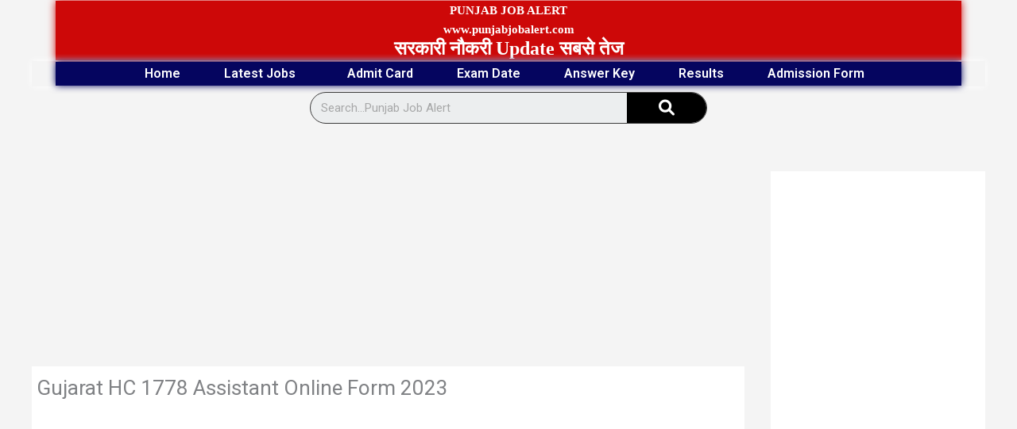

--- FILE ---
content_type: text/html; charset=UTF-8
request_url: https://punjabjobalert.com/gujarat-hc-1778-assistant-recruitment-2023/
body_size: 35502
content:
<!DOCTYPE html>
<html lang="en-US" prefix="og: https://ogp.me/ns#">
<head>
	<script async custom-element="amp-auto-ads"
        src="https://cdn.ampproject.org/v0/amp-auto-ads-0.1.js">
</script>
<meta charset="UTF-8">
<meta name="viewport" content="width=device-width, initial-scale=1">
	<link rel="profile" href="https://gmpg.org/xfn/11"> 
		<style>img:is([sizes="auto" i], [sizes^="auto," i]) { contain-intrinsic-size: 3000px 1500px }</style>
	
<!-- Search Engine Optimization by Rank Math PRO - https://rankmath.com/ -->
<title>Gujarat HC 1778 Assistant Online Form 2023 - PunjabJobAlert.com</title>
<meta name="description" content="High Court of Gujarat (Ahmedabad) invites applications to fill 1778 vacancies of Assistant through Gujarat High Court Assistant Recruitment 2023 Notification from 28 April 2023 to 19 May 2023."/>
<meta name="robots" content="follow, index, max-snippet:-1, max-video-preview:-1, max-image-preview:large"/>
<link rel="canonical" href="https://punjabjobalert.com/gujarat-hc-1778-assistant-recruitment-2023/" />
<meta property="og:locale" content="en_US" />
<meta property="og:type" content="article" />
<meta property="og:title" content="Gujarat HC 1778 Assistant Online Form 2023 - PunjabJobAlert.com" />
<meta property="og:description" content="High Court of Gujarat (Ahmedabad) invites applications to fill 1778 vacancies of Assistant through Gujarat High Court Assistant Recruitment 2023 Notification from 28 April 2023 to 19 May 2023." />
<meta property="og:url" content="https://punjabjobalert.com/gujarat-hc-1778-assistant-recruitment-2023/" />
<meta property="og:site_name" content="Punjabjobalert.com" />
<meta property="article:tag" content="Gujarat HC 1778 Assistant Online Form 2023" />
<meta property="article:section" content="Other Online Form" />
<meta property="og:updated_time" content="2023-04-28T09:16:43+05:30" />
<meta property="article:published_time" content="2023-04-28T09:16:31+05:30" />
<meta property="article:modified_time" content="2023-04-28T09:16:43+05:30" />
<meta name="twitter:card" content="summary_large_image" />
<meta name="twitter:title" content="Gujarat HC 1778 Assistant Online Form 2023 - PunjabJobAlert.com" />
<meta name="twitter:description" content="High Court of Gujarat (Ahmedabad) invites applications to fill 1778 vacancies of Assistant through Gujarat High Court Assistant Recruitment 2023 Notification from 28 April 2023 to 19 May 2023." />
<meta name="twitter:label1" content="Written by" />
<meta name="twitter:data1" content="admin" />
<meta name="twitter:label2" content="Time to read" />
<meta name="twitter:data2" content="1 minute" />
<script type="application/ld+json" class="rank-math-schema-pro">{"@context":"https://schema.org","@graph":[{"@type":["Person","Organization"],"@id":"https://punjabjobalert.com/#person","name":"Punjabjobalert.com","logo":{"@type":"ImageObject","@id":"https://punjabjobalert.com/#logo","url":"https://punjabjobalert.com/wp-content/uploads/2022/08/cropped-cropped-WhatsApp-Image-2022-04-13-at-1.38.29-PM.jpeg","contentUrl":"https://punjabjobalert.com/wp-content/uploads/2022/08/cropped-cropped-WhatsApp-Image-2022-04-13-at-1.38.29-PM.jpeg","caption":"Punjabjobalert.com","inLanguage":"en-US","width":"512","height":"512"},"image":{"@type":"ImageObject","@id":"https://punjabjobalert.com/#logo","url":"https://punjabjobalert.com/wp-content/uploads/2022/08/cropped-cropped-WhatsApp-Image-2022-04-13-at-1.38.29-PM.jpeg","contentUrl":"https://punjabjobalert.com/wp-content/uploads/2022/08/cropped-cropped-WhatsApp-Image-2022-04-13-at-1.38.29-PM.jpeg","caption":"Punjabjobalert.com","inLanguage":"en-US","width":"512","height":"512"}},{"@type":"WebSite","@id":"https://punjabjobalert.com/#website","url":"https://punjabjobalert.com","name":"Punjabjobalert.com","alternateName":"Sarkari Result 2026,Sarkari Exam,Sarkari Jobs,Online Form","publisher":{"@id":"https://punjabjobalert.com/#person"},"inLanguage":"en-US"},{"@type":"ImageObject","@id":"https://punjabjobalert.com/wp-content/uploads/2022/08/new06p.gif","url":"https://punjabjobalert.com/wp-content/uploads/2022/08/new06p.gif","width":"200","height":"200","inLanguage":"en-US"},{"@type":"BreadcrumbList","@id":"https://punjabjobalert.com/gujarat-hc-1778-assistant-recruitment-2023/#breadcrumb","itemListElement":[{"@type":"ListItem","position":"1","item":{"@id":"https://punjabjobalert.com","name":"Home"}},{"@type":"ListItem","position":"2","item":{"@id":"https://punjabjobalert.com/other-online-form/","name":"Other Online Form"}},{"@type":"ListItem","position":"3","item":{"@id":"https://punjabjobalert.com/gujarat-hc-1778-assistant-recruitment-2023/","name":"Gujarat HC 1778 Assistant Online Form 2023"}}]},{"@type":"WebPage","@id":"https://punjabjobalert.com/gujarat-hc-1778-assistant-recruitment-2023/#webpage","url":"https://punjabjobalert.com/gujarat-hc-1778-assistant-recruitment-2023/","name":"Gujarat HC 1778 Assistant Online Form 2023 - PunjabJobAlert.com","datePublished":"2023-04-28T09:16:31+05:30","dateModified":"2023-04-28T09:16:43+05:30","isPartOf":{"@id":"https://punjabjobalert.com/#website"},"primaryImageOfPage":{"@id":"https://punjabjobalert.com/wp-content/uploads/2022/08/new06p.gif"},"inLanguage":"en-US","breadcrumb":{"@id":"https://punjabjobalert.com/gujarat-hc-1778-assistant-recruitment-2023/#breadcrumb"}},{"@type":"Person","@id":"https://punjabjobalert.com/author/admin/","name":"admin","url":"https://punjabjobalert.com/author/admin/","image":{"@type":"ImageObject","@id":"https://secure.gravatar.com/avatar/4cc85365d73c145fe4724b2ba2cbb148eab9a32d36e0afc1811fb090eb8ee49b?s=96&amp;d=mm&amp;r=g","url":"https://secure.gravatar.com/avatar/4cc85365d73c145fe4724b2ba2cbb148eab9a32d36e0afc1811fb090eb8ee49b?s=96&amp;d=mm&amp;r=g","caption":"admin","inLanguage":"en-US"},"sameAs":["https://punjabjobalert.com"]},{"@type":"BlogPosting","headline":"Gujarat HC 1778 Assistant Online Form 2023 - PunjabJobAlert.com","keywords":"Gujarat HC 1778 Assistant Online Form 2023","datePublished":"2023-04-28T09:16:31+05:30","dateModified":"2023-04-28T09:16:43+05:30","articleSection":"Latest Jobs, New Update, Other Online Form, Top Online Form","author":{"@id":"https://punjabjobalert.com/author/admin/","name":"admin"},"publisher":{"@id":"https://punjabjobalert.com/#person"},"description":"High Court of Gujarat (Ahmedabad) invites applications to fill 1778 vacancies of Assistant through Gujarat High Court Assistant Recruitment 2023 Notification from 28 April 2023 to 19 May 2023.","name":"Gujarat HC 1778 Assistant Online Form 2023 - PunjabJobAlert.com","@id":"https://punjabjobalert.com/gujarat-hc-1778-assistant-recruitment-2023/#richSnippet","isPartOf":{"@id":"https://punjabjobalert.com/gujarat-hc-1778-assistant-recruitment-2023/#webpage"},"image":{"@id":"https://punjabjobalert.com/wp-content/uploads/2022/08/new06p.gif"},"inLanguage":"en-US","mainEntityOfPage":{"@id":"https://punjabjobalert.com/gujarat-hc-1778-assistant-recruitment-2023/#webpage"}}]}</script>
<!-- /Rank Math WordPress SEO plugin -->

<link rel='dns-prefetch' href='//news.google.com' />
<link rel='dns-prefetch' href='//www.googletagmanager.com' />
<link rel="alternate" type="application/rss+xml" title="PunjabJobAlert.com &raquo; Feed" href="https://punjabjobalert.com/feed/" />
<link rel="alternate" type="application/rss+xml" title="PunjabJobAlert.com &raquo; Comments Feed" href="https://punjabjobalert.com/comments/feed/" />
<link rel="alternate" type="application/rss+xml" title="PunjabJobAlert.com &raquo; Gujarat HC 1778 Assistant Online Form 2023 Comments Feed" href="https://punjabjobalert.com/gujarat-hc-1778-assistant-recruitment-2023/feed/" />
<script>
window._wpemojiSettings = {"baseUrl":"https:\/\/s.w.org\/images\/core\/emoji\/16.0.1\/72x72\/","ext":".png","svgUrl":"https:\/\/s.w.org\/images\/core\/emoji\/16.0.1\/svg\/","svgExt":".svg","source":{"concatemoji":"https:\/\/punjabjobalert.com\/wp-includes\/js\/wp-emoji-release.min.js?ver=6.8.3"}};
/*! This file is auto-generated */
!function(s,n){var o,i,e;function c(e){try{var t={supportTests:e,timestamp:(new Date).valueOf()};sessionStorage.setItem(o,JSON.stringify(t))}catch(e){}}function p(e,t,n){e.clearRect(0,0,e.canvas.width,e.canvas.height),e.fillText(t,0,0);var t=new Uint32Array(e.getImageData(0,0,e.canvas.width,e.canvas.height).data),a=(e.clearRect(0,0,e.canvas.width,e.canvas.height),e.fillText(n,0,0),new Uint32Array(e.getImageData(0,0,e.canvas.width,e.canvas.height).data));return t.every(function(e,t){return e===a[t]})}function u(e,t){e.clearRect(0,0,e.canvas.width,e.canvas.height),e.fillText(t,0,0);for(var n=e.getImageData(16,16,1,1),a=0;a<n.data.length;a++)if(0!==n.data[a])return!1;return!0}function f(e,t,n,a){switch(t){case"flag":return n(e,"\ud83c\udff3\ufe0f\u200d\u26a7\ufe0f","\ud83c\udff3\ufe0f\u200b\u26a7\ufe0f")?!1:!n(e,"\ud83c\udde8\ud83c\uddf6","\ud83c\udde8\u200b\ud83c\uddf6")&&!n(e,"\ud83c\udff4\udb40\udc67\udb40\udc62\udb40\udc65\udb40\udc6e\udb40\udc67\udb40\udc7f","\ud83c\udff4\u200b\udb40\udc67\u200b\udb40\udc62\u200b\udb40\udc65\u200b\udb40\udc6e\u200b\udb40\udc67\u200b\udb40\udc7f");case"emoji":return!a(e,"\ud83e\udedf")}return!1}function g(e,t,n,a){var r="undefined"!=typeof WorkerGlobalScope&&self instanceof WorkerGlobalScope?new OffscreenCanvas(300,150):s.createElement("canvas"),o=r.getContext("2d",{willReadFrequently:!0}),i=(o.textBaseline="top",o.font="600 32px Arial",{});return e.forEach(function(e){i[e]=t(o,e,n,a)}),i}function t(e){var t=s.createElement("script");t.src=e,t.defer=!0,s.head.appendChild(t)}"undefined"!=typeof Promise&&(o="wpEmojiSettingsSupports",i=["flag","emoji"],n.supports={everything:!0,everythingExceptFlag:!0},e=new Promise(function(e){s.addEventListener("DOMContentLoaded",e,{once:!0})}),new Promise(function(t){var n=function(){try{var e=JSON.parse(sessionStorage.getItem(o));if("object"==typeof e&&"number"==typeof e.timestamp&&(new Date).valueOf()<e.timestamp+604800&&"object"==typeof e.supportTests)return e.supportTests}catch(e){}return null}();if(!n){if("undefined"!=typeof Worker&&"undefined"!=typeof OffscreenCanvas&&"undefined"!=typeof URL&&URL.createObjectURL&&"undefined"!=typeof Blob)try{var e="postMessage("+g.toString()+"("+[JSON.stringify(i),f.toString(),p.toString(),u.toString()].join(",")+"));",a=new Blob([e],{type:"text/javascript"}),r=new Worker(URL.createObjectURL(a),{name:"wpTestEmojiSupports"});return void(r.onmessage=function(e){c(n=e.data),r.terminate(),t(n)})}catch(e){}c(n=g(i,f,p,u))}t(n)}).then(function(e){for(var t in e)n.supports[t]=e[t],n.supports.everything=n.supports.everything&&n.supports[t],"flag"!==t&&(n.supports.everythingExceptFlag=n.supports.everythingExceptFlag&&n.supports[t]);n.supports.everythingExceptFlag=n.supports.everythingExceptFlag&&!n.supports.flag,n.DOMReady=!1,n.readyCallback=function(){n.DOMReady=!0}}).then(function(){return e}).then(function(){var e;n.supports.everything||(n.readyCallback(),(e=n.source||{}).concatemoji?t(e.concatemoji):e.wpemoji&&e.twemoji&&(t(e.twemoji),t(e.wpemoji)))}))}((window,document),window._wpemojiSettings);
</script>
<link rel='stylesheet' id='astra-theme-css-css' href='https://punjabjobalert.com/wp-content/themes/astra/assets/css/minified/main.min.css?ver=4.11.15' media='all' />
<style id='astra-theme-css-inline-css'>
.ast-no-sidebar .entry-content .alignfull {margin-left: calc( -50vw + 50%);margin-right: calc( -50vw + 50%);max-width: 100vw;width: 100vw;}.ast-no-sidebar .entry-content .alignwide {margin-left: calc(-41vw + 50%);margin-right: calc(-41vw + 50%);max-width: unset;width: unset;}.ast-no-sidebar .entry-content .alignfull .alignfull,.ast-no-sidebar .entry-content .alignfull .alignwide,.ast-no-sidebar .entry-content .alignwide .alignfull,.ast-no-sidebar .entry-content .alignwide .alignwide,.ast-no-sidebar .entry-content .wp-block-column .alignfull,.ast-no-sidebar .entry-content .wp-block-column .alignwide{width: 100%;margin-left: auto;margin-right: auto;}.wp-block-gallery,.blocks-gallery-grid {margin: 0;}.wp-block-separator {max-width: 100px;}.wp-block-separator.is-style-wide,.wp-block-separator.is-style-dots {max-width: none;}.entry-content .has-2-columns .wp-block-column:first-child {padding-right: 10px;}.entry-content .has-2-columns .wp-block-column:last-child {padding-left: 10px;}@media (max-width: 782px) {.entry-content .wp-block-columns .wp-block-column {flex-basis: 100%;}.entry-content .has-2-columns .wp-block-column:first-child {padding-right: 0;}.entry-content .has-2-columns .wp-block-column:last-child {padding-left: 0;}}body .entry-content .wp-block-latest-posts {margin-left: 0;}body .entry-content .wp-block-latest-posts li {list-style: none;}.ast-no-sidebar .ast-container .entry-content .wp-block-latest-posts {margin-left: 0;}.ast-header-break-point .entry-content .alignwide {margin-left: auto;margin-right: auto;}.entry-content .blocks-gallery-item img {margin-bottom: auto;}.wp-block-pullquote {border-top: 4px solid #555d66;border-bottom: 4px solid #555d66;color: #40464d;}:root{--ast-post-nav-space:0;--ast-container-default-xlg-padding:6.67em;--ast-container-default-lg-padding:5.67em;--ast-container-default-slg-padding:4.34em;--ast-container-default-md-padding:3.34em;--ast-container-default-sm-padding:6.67em;--ast-container-default-xs-padding:2.4em;--ast-container-default-xxs-padding:1.4em;--ast-code-block-background:#EEEEEE;--ast-comment-inputs-background:#FAFAFA;--ast-normal-container-width:1100px;--ast-narrow-container-width:750px;--ast-blog-title-font-weight:normal;--ast-blog-meta-weight:inherit;--ast-global-color-primary:var(--ast-global-color-5);--ast-global-color-secondary:var(--ast-global-color-4);--ast-global-color-alternate-background:var(--ast-global-color-7);--ast-global-color-subtle-background:var(--ast-global-color-6);--ast-bg-style-guide:#F8FAFC;--ast-shadow-style-guide:0px 0px 4px 0 #00000057;--ast-global-dark-bg-style:#fff;--ast-global-dark-lfs:#fbfbfb;--ast-widget-bg-color:#fafafa;--ast-wc-container-head-bg-color:#fbfbfb;--ast-title-layout-bg:#eeeeee;--ast-search-border-color:#e7e7e7;--ast-lifter-hover-bg:#e6e6e6;--ast-gallery-block-color:#000;--srfm-color-input-label:var(--ast-global-color-2);}html{font-size:93.75%;}a,.page-title{color:#2400e2;}a:hover,a:focus{color:var(--ast-global-color-1);}body,button,input,select,textarea,.ast-button,.ast-custom-button{font-family:-apple-system,BlinkMacSystemFont,Segoe UI,Roboto,Oxygen-Sans,Ubuntu,Cantarell,Helvetica Neue,sans-serif;font-weight:inherit;font-size:15px;font-size:1rem;line-height:var(--ast-body-line-height,1.65em);}blockquote{color:var(--ast-global-color-3);}h1,h2,h3,h4,h5,h6,.entry-content :where(h1,h2,h3,h4,h5,h6),.site-title,.site-title a{font-weight:600;}.ast-site-identity .site-title a{color:#1c396f;}.ast-site-identity .site-description{color:#1c396f;}.site-title{font-size:30px;font-size:2rem;display:block;}header .custom-logo-link img{max-width:80px;width:80px;}.astra-logo-svg{width:80px;}.site-header .site-description{font-size:21px;font-size:1.4rem;display:none;}.entry-title{font-size:26px;font-size:1.7333333333333rem;}.archive .ast-article-post .ast-article-inner,.blog .ast-article-post .ast-article-inner,.archive .ast-article-post .ast-article-inner:hover,.blog .ast-article-post .ast-article-inner:hover{overflow:hidden;}h1,.entry-content :where(h1){font-size:40px;font-size:2.6666666666667rem;line-height:1.4em;}h2,.entry-content :where(h2){font-size:32px;font-size:2.1333333333333rem;line-height:1.3em;}h3,.entry-content :where(h3){font-size:26px;font-size:1.7333333333333rem;line-height:1.3em;}h4,.entry-content :where(h4){font-size:24px;font-size:1.6rem;line-height:1.2em;}h5,.entry-content :where(h5){font-size:20px;font-size:1.3333333333333rem;line-height:1.2em;}h6,.entry-content :where(h6){font-size:16px;font-size:1.0666666666667rem;line-height:1.25em;}::selection{background-color:var(--ast-global-color-0);color:#ffffff;}body,h1,h2,h3,h4,h5,h6,.entry-title a,.entry-content :where(h1,h2,h3,h4,h5,h6){color:var(--ast-global-color-3);}.tagcloud a:hover,.tagcloud a:focus,.tagcloud a.current-item{color:#ffffff;border-color:#2400e2;background-color:#2400e2;}input:focus,input[type="text"]:focus,input[type="email"]:focus,input[type="url"]:focus,input[type="password"]:focus,input[type="reset"]:focus,input[type="search"]:focus,textarea:focus{border-color:#2400e2;}input[type="radio"]:checked,input[type=reset],input[type="checkbox"]:checked,input[type="checkbox"]:hover:checked,input[type="checkbox"]:focus:checked,input[type=range]::-webkit-slider-thumb{border-color:#2400e2;background-color:#2400e2;box-shadow:none;}.site-footer a:hover + .post-count,.site-footer a:focus + .post-count{background:#2400e2;border-color:#2400e2;}.single .nav-links .nav-previous,.single .nav-links .nav-next{color:#2400e2;}.entry-meta,.entry-meta *{line-height:1.45;color:#2400e2;}.entry-meta a:not(.ast-button):hover,.entry-meta a:not(.ast-button):hover *,.entry-meta a:not(.ast-button):focus,.entry-meta a:not(.ast-button):focus *,.page-links > .page-link,.page-links .page-link:hover,.post-navigation a:hover{color:var(--ast-global-color-1);}#cat option,.secondary .calendar_wrap thead a,.secondary .calendar_wrap thead a:visited{color:#2400e2;}.secondary .calendar_wrap #today,.ast-progress-val span{background:#2400e2;}.secondary a:hover + .post-count,.secondary a:focus + .post-count{background:#2400e2;border-color:#2400e2;}.calendar_wrap #today > a{color:#ffffff;}.page-links .page-link,.single .post-navigation a{color:#2400e2;}.ast-search-menu-icon .search-form button.search-submit{padding:0 4px;}.ast-search-menu-icon form.search-form{padding-right:0;}.ast-search-menu-icon.slide-search input.search-field{width:0;}.ast-header-search .ast-search-menu-icon.ast-dropdown-active .search-form,.ast-header-search .ast-search-menu-icon.ast-dropdown-active .search-field:focus{transition:all 0.2s;}.search-form input.search-field:focus{outline:none;}.ast-archive-title{color:var(--ast-global-color-2);}.widget-title,.widget .wp-block-heading{font-size:21px;font-size:1.4rem;color:var(--ast-global-color-2);}.single .ast-author-details .author-title{color:var(--ast-global-color-1);}#secondary,#secondary button,#secondary input,#secondary select,#secondary textarea{font-size:15px;font-size:1rem;}.ast-single-post .entry-content a,.ast-comment-content a:not(.ast-comment-edit-reply-wrap a){text-decoration:underline;}.ast-single-post .wp-block-button .wp-block-button__link,.ast-single-post .elementor-widget-button .elementor-button,.ast-single-post .entry-content .uagb-tab a,.ast-single-post .entry-content .uagb-ifb-cta a,.ast-single-post .entry-content .wp-block-uagb-buttons a,.ast-single-post .entry-content .uabb-module-content a,.ast-single-post .entry-content .uagb-post-grid a,.ast-single-post .entry-content .uagb-timeline a,.ast-single-post .entry-content .uagb-toc__wrap a,.ast-single-post .entry-content .uagb-taxomony-box a,.entry-content .wp-block-latest-posts > li > a,.ast-single-post .entry-content .wp-block-file__button,a.ast-post-filter-single,.ast-single-post .wp-block-buttons .wp-block-button.is-style-outline .wp-block-button__link,.ast-single-post .ast-comment-content .comment-reply-link,.ast-single-post .ast-comment-content .comment-edit-link{text-decoration:none;}.ast-search-menu-icon.slide-search a:focus-visible:focus-visible,.astra-search-icon:focus-visible,#close:focus-visible,a:focus-visible,.ast-menu-toggle:focus-visible,.site .skip-link:focus-visible,.wp-block-loginout input:focus-visible,.wp-block-search.wp-block-search__button-inside .wp-block-search__inside-wrapper,.ast-header-navigation-arrow:focus-visible,.ast-orders-table__row .ast-orders-table__cell:focus-visible,a#ast-apply-coupon:focus-visible,#ast-apply-coupon:focus-visible,#close:focus-visible,.button.search-submit:focus-visible,#search_submit:focus,.normal-search:focus-visible,.ast-header-account-wrap:focus-visible,.astra-cart-drawer-close:focus,.ast-single-variation:focus,.ast-button:focus{outline-style:dotted;outline-color:inherit;outline-width:thin;}input:focus,input[type="text"]:focus,input[type="email"]:focus,input[type="url"]:focus,input[type="password"]:focus,input[type="reset"]:focus,input[type="search"]:focus,input[type="number"]:focus,textarea:focus,.wp-block-search__input:focus,[data-section="section-header-mobile-trigger"] .ast-button-wrap .ast-mobile-menu-trigger-minimal:focus,.ast-mobile-popup-drawer.active .menu-toggle-close:focus,#ast-scroll-top:focus,#coupon_code:focus,#ast-coupon-code:focus{border-style:dotted;border-color:inherit;border-width:thin;}input{outline:none;}.ast-logo-title-inline .site-logo-img{padding-right:1em;}.site-logo-img img{ transition:all 0.2s linear;}body .ast-oembed-container *{position:absolute;top:0;width:100%;height:100%;left:0;}body .wp-block-embed-pocket-casts .ast-oembed-container *{position:unset;}.ast-single-post-featured-section + article {margin-top: 2em;}.site-content .ast-single-post-featured-section img {width: 100%;overflow: hidden;object-fit: cover;}.ast-separate-container .site-content .ast-single-post-featured-section + article {margin-top: -80px;z-index: 9;position: relative;border-radius: 4px;}@media (min-width: 922px) {.ast-no-sidebar .site-content .ast-article-image-container--wide {margin-left: -120px;margin-right: -120px;max-width: unset;width: unset;}.ast-left-sidebar .site-content .ast-article-image-container--wide,.ast-right-sidebar .site-content .ast-article-image-container--wide {margin-left: -10px;margin-right: -10px;}.site-content .ast-article-image-container--full {margin-left: calc( -50vw + 50%);margin-right: calc( -50vw + 50%);max-width: 100vw;width: 100vw;}.ast-left-sidebar .site-content .ast-article-image-container--full,.ast-right-sidebar .site-content .ast-article-image-container--full {margin-left: -10px;margin-right: -10px;max-width: inherit;width: auto;}}.site > .ast-single-related-posts-container {margin-top: 0;}@media (min-width: 922px) {.ast-desktop .ast-container--narrow {max-width: var(--ast-narrow-container-width);margin: 0 auto;}}#secondary {margin: 4em 0 2.5em;word-break: break-word;line-height: 2;}#secondary li {margin-bottom: 0.25em;}#secondary li:last-child {margin-bottom: 0;}@media (max-width: 768px) {.js_active .ast-plain-container.ast-single-post #secondary {margin-top: 1.5em;}}.ast-separate-container.ast-two-container #secondary .widget {background-color: #fff;padding: 2em;margin-bottom: 2em;}@media (min-width: 993px) {.ast-left-sidebar #secondary {padding-right: 60px;}.ast-right-sidebar #secondary {padding-left: 60px;}}@media (max-width: 993px) {.ast-right-sidebar #secondary {padding-left: 30px;}.ast-left-sidebar #secondary {padding-right: 30px;}}@media (max-width:921.9px){#ast-desktop-header{display:none;}}@media (min-width:922px){#ast-mobile-header{display:none;}}@media( max-width: 420px ) {.single .nav-links .nav-previous,.single .nav-links .nav-next {width: 100%;text-align: center;}}.wp-block-buttons.aligncenter{justify-content:center;}@media (max-width:921px){.ast-theme-transparent-header #primary,.ast-theme-transparent-header #secondary{padding:0;}}@media (max-width:921px){.ast-plain-container.ast-no-sidebar #primary{padding:0;}}.ast-plain-container.ast-no-sidebar #primary{margin-top:0;margin-bottom:0;}@media (min-width:1200px){.wp-block-group .has-background{padding:20px;}}@media (min-width:1200px){.wp-block-cover-image.alignwide .wp-block-cover__inner-container,.wp-block-cover.alignwide .wp-block-cover__inner-container,.wp-block-cover-image.alignfull .wp-block-cover__inner-container,.wp-block-cover.alignfull .wp-block-cover__inner-container{width:100%;}}.wp-block-columns{margin-bottom:unset;}.wp-block-image.size-full{margin:2rem 0;}.wp-block-separator.has-background{padding:0;}.wp-block-gallery{margin-bottom:1.6em;}.wp-block-group{padding-top:4em;padding-bottom:4em;}.wp-block-group__inner-container .wp-block-columns:last-child,.wp-block-group__inner-container :last-child,.wp-block-table table{margin-bottom:0;}.blocks-gallery-grid{width:100%;}.wp-block-navigation-link__content{padding:5px 0;}.wp-block-group .wp-block-group .has-text-align-center,.wp-block-group .wp-block-column .has-text-align-center{max-width:100%;}.has-text-align-center{margin:0 auto;}@media (max-width:1200px){.wp-block-group{padding:3em;}.wp-block-group .wp-block-group{padding:1.5em;}.wp-block-columns,.wp-block-column{margin:1rem 0;}}@media (min-width:921px){.wp-block-columns .wp-block-group{padding:2em;}}@media (max-width:544px){.wp-block-cover-image .wp-block-cover__inner-container,.wp-block-cover .wp-block-cover__inner-container{width:unset;}.wp-block-cover,.wp-block-cover-image{padding:2em 0;}.wp-block-group,.wp-block-cover{padding:2em;}.wp-block-media-text__media img,.wp-block-media-text__media video{width:unset;max-width:100%;}.wp-block-media-text.has-background .wp-block-media-text__content{padding:1em;}}.wp-block-image.aligncenter{margin-left:auto;margin-right:auto;}.wp-block-table.aligncenter{margin-left:auto;margin-right:auto;}@media (min-width:544px){.entry-content .wp-block-media-text.has-media-on-the-right .wp-block-media-text__content{padding:0 8% 0 0;}.entry-content .wp-block-media-text .wp-block-media-text__content{padding:0 0 0 8%;}.ast-plain-container .site-content .entry-content .has-custom-content-position.is-position-bottom-left > *,.ast-plain-container .site-content .entry-content .has-custom-content-position.is-position-bottom-right > *,.ast-plain-container .site-content .entry-content .has-custom-content-position.is-position-top-left > *,.ast-plain-container .site-content .entry-content .has-custom-content-position.is-position-top-right > *,.ast-plain-container .site-content .entry-content .has-custom-content-position.is-position-center-right > *,.ast-plain-container .site-content .entry-content .has-custom-content-position.is-position-center-left > *{margin:0;}}@media (max-width:544px){.entry-content .wp-block-media-text .wp-block-media-text__content{padding:8% 0;}.wp-block-media-text .wp-block-media-text__media img{width:auto;max-width:100%;}}.wp-block-button.is-style-outline .wp-block-button__link{border-color:var(--ast-global-color-0);}div.wp-block-button.is-style-outline > .wp-block-button__link:not(.has-text-color),div.wp-block-button.wp-block-button__link.is-style-outline:not(.has-text-color){color:var(--ast-global-color-0);}.wp-block-button.is-style-outline .wp-block-button__link:hover,.wp-block-buttons .wp-block-button.is-style-outline .wp-block-button__link:focus,.wp-block-buttons .wp-block-button.is-style-outline > .wp-block-button__link:not(.has-text-color):hover,.wp-block-buttons .wp-block-button.wp-block-button__link.is-style-outline:not(.has-text-color):hover{color:#ffffff;background-color:var(--ast-global-color-1);border-color:var(--ast-global-color-1);}.post-page-numbers.current .page-link,.ast-pagination .page-numbers.current{color:#ffffff;border-color:var(--ast-global-color-0);background-color:var(--ast-global-color-0);}@media (min-width:544px){.entry-content > .alignleft{margin-right:20px;}.entry-content > .alignright{margin-left:20px;}}.wp-block-button.is-style-outline .wp-block-button__link.wp-element-button,.ast-outline-button{border-color:var(--ast-global-color-0);font-family:inherit;font-weight:inherit;line-height:1em;}.wp-block-buttons .wp-block-button.is-style-outline > .wp-block-button__link:not(.has-text-color),.wp-block-buttons .wp-block-button.wp-block-button__link.is-style-outline:not(.has-text-color),.ast-outline-button{color:var(--ast-global-color-0);}.wp-block-button.is-style-outline .wp-block-button__link:hover,.wp-block-buttons .wp-block-button.is-style-outline .wp-block-button__link:focus,.wp-block-buttons .wp-block-button.is-style-outline > .wp-block-button__link:not(.has-text-color):hover,.wp-block-buttons .wp-block-button.wp-block-button__link.is-style-outline:not(.has-text-color):hover,.ast-outline-button:hover,.ast-outline-button:focus,.wp-block-uagb-buttons-child .uagb-buttons-repeater.ast-outline-button:hover,.wp-block-uagb-buttons-child .uagb-buttons-repeater.ast-outline-button:focus{color:#ffffff;background-color:var(--ast-global-color-1);border-color:var(--ast-global-color-1);}.wp-block-button .wp-block-button__link.wp-element-button.is-style-outline:not(.has-background),.wp-block-button.is-style-outline>.wp-block-button__link.wp-element-button:not(.has-background),.ast-outline-button{background-color:transparent;}.entry-content[data-ast-blocks-layout] > figure{margin-bottom:1em;}.elementor-widget-container .elementor-loop-container .e-loop-item[data-elementor-type="loop-item"]{width:100%;}@media (max-width:921px){.ast-left-sidebar #content > .ast-container{display:flex;flex-direction:column-reverse;width:100%;}.ast-separate-container .ast-article-post,.ast-separate-container .ast-article-single{padding:1.5em 2.14em;}.ast-author-box img.avatar{margin:20px 0 0 0;}}@media (max-width:921px){#secondary.secondary{padding-top:0;}.ast-separate-container.ast-right-sidebar #secondary{padding-left:1em;padding-right:1em;}.ast-separate-container.ast-two-container #secondary{padding-left:0;padding-right:0;}.ast-page-builder-template .entry-header #secondary,.ast-page-builder-template #secondary{margin-top:1.5em;}}@media (max-width:921px){.ast-right-sidebar #primary{padding-right:0;}.ast-page-builder-template.ast-left-sidebar #secondary,.ast-page-builder-template.ast-right-sidebar #secondary{padding-right:20px;padding-left:20px;}.ast-right-sidebar #secondary,.ast-left-sidebar #primary{padding-left:0;}.ast-left-sidebar #secondary{padding-right:0;}}@media (min-width:922px){.ast-separate-container.ast-right-sidebar #primary,.ast-separate-container.ast-left-sidebar #primary{border:0;}.search-no-results.ast-separate-container #primary{margin-bottom:4em;}}@media (min-width:922px){.ast-right-sidebar #primary{border-right:1px solid var(--ast-border-color);}.ast-left-sidebar #primary{border-left:1px solid var(--ast-border-color);}.ast-right-sidebar #secondary{border-left:1px solid var(--ast-border-color);margin-left:-1px;}.ast-left-sidebar #secondary{border-right:1px solid var(--ast-border-color);margin-right:-1px;}.ast-separate-container.ast-two-container.ast-right-sidebar #secondary{padding-left:30px;padding-right:0;}.ast-separate-container.ast-two-container.ast-left-sidebar #secondary{padding-right:30px;padding-left:0;}.ast-separate-container.ast-right-sidebar #secondary,.ast-separate-container.ast-left-sidebar #secondary{border:0;margin-left:auto;margin-right:auto;}.ast-separate-container.ast-two-container #secondary .widget:last-child{margin-bottom:0;}}.wp-block-button .wp-block-button__link{color:#ffffff;}.wp-block-button .wp-block-button__link:hover,.wp-block-button .wp-block-button__link:focus{color:#ffffff;background-color:var(--ast-global-color-1);border-color:var(--ast-global-color-1);}.elementor-widget-heading h1.elementor-heading-title{line-height:1.4em;}.elementor-widget-heading h2.elementor-heading-title{line-height:1.3em;}.elementor-widget-heading h3.elementor-heading-title{line-height:1.3em;}.elementor-widget-heading h4.elementor-heading-title{line-height:1.2em;}.elementor-widget-heading h5.elementor-heading-title{line-height:1.2em;}.elementor-widget-heading h6.elementor-heading-title{line-height:1.25em;}.wp-block-button .wp-block-button__link{border-color:var(--ast-global-color-0);background-color:var(--ast-global-color-0);color:#ffffff;font-family:inherit;font-weight:inherit;line-height:1em;padding-top:15px;padding-right:30px;padding-bottom:15px;padding-left:30px;}@media (max-width:921px){.wp-block-button .wp-block-button__link{padding-top:14px;padding-right:28px;padding-bottom:14px;padding-left:28px;}}@media (max-width:544px){.wp-block-button .wp-block-button__link{padding-top:12px;padding-right:24px;padding-bottom:12px;padding-left:24px;}}.menu-toggle,button,.ast-button,.ast-custom-button,.button,input#submit,input[type="button"],input[type="submit"],input[type="reset"],form[CLASS*="wp-block-search__"].wp-block-search .wp-block-search__inside-wrapper .wp-block-search__button,body .wp-block-file .wp-block-file__button{border-style:solid;border-top-width:0;border-right-width:0;border-left-width:0;border-bottom-width:0;color:#ffffff;border-color:var(--ast-global-color-0);background-color:var(--ast-global-color-0);padding-top:15px;padding-right:30px;padding-bottom:15px;padding-left:30px;font-family:inherit;font-weight:inherit;line-height:1em;}button:focus,.menu-toggle:hover,button:hover,.ast-button:hover,.ast-custom-button:hover .button:hover,.ast-custom-button:hover ,input[type=reset]:hover,input[type=reset]:focus,input#submit:hover,input#submit:focus,input[type="button"]:hover,input[type="button"]:focus,input[type="submit"]:hover,input[type="submit"]:focus,form[CLASS*="wp-block-search__"].wp-block-search .wp-block-search__inside-wrapper .wp-block-search__button:hover,form[CLASS*="wp-block-search__"].wp-block-search .wp-block-search__inside-wrapper .wp-block-search__button:focus,body .wp-block-file .wp-block-file__button:hover,body .wp-block-file .wp-block-file__button:focus{color:#ffffff;background-color:var(--ast-global-color-1);border-color:var(--ast-global-color-1);}@media (max-width:921px){.menu-toggle,button,.ast-button,.ast-custom-button,.button,input#submit,input[type="button"],input[type="submit"],input[type="reset"],form[CLASS*="wp-block-search__"].wp-block-search .wp-block-search__inside-wrapper .wp-block-search__button,body .wp-block-file .wp-block-file__button{padding-top:14px;padding-right:28px;padding-bottom:14px;padding-left:28px;}}@media (max-width:544px){.menu-toggle,button,.ast-button,.ast-custom-button,.button,input#submit,input[type="button"],input[type="submit"],input[type="reset"],form[CLASS*="wp-block-search__"].wp-block-search .wp-block-search__inside-wrapper .wp-block-search__button,body .wp-block-file .wp-block-file__button{padding-top:12px;padding-right:24px;padding-bottom:12px;padding-left:24px;}}@media (max-width:921px){.ast-mobile-header-stack .main-header-bar .ast-search-menu-icon{display:inline-block;}.ast-header-break-point.ast-header-custom-item-outside .ast-mobile-header-stack .main-header-bar .ast-search-icon{margin:0;}.ast-comment-avatar-wrap img{max-width:2.5em;}.ast-comment-meta{padding:0 1.8888em 1.3333em;}.ast-separate-container .ast-comment-list li.depth-1{padding:1.5em 2.14em;}.ast-separate-container .comment-respond{padding:2em 2.14em;}}@media (min-width:544px){.ast-container{max-width:100%;}}@media (max-width:544px){.ast-separate-container .ast-article-post,.ast-separate-container .ast-article-single,.ast-separate-container .comments-title,.ast-separate-container .ast-archive-description{padding:1.5em 1em;}.ast-separate-container #content .ast-container{padding-left:0.54em;padding-right:0.54em;}.ast-separate-container .ast-comment-list .bypostauthor{padding:.5em;}.ast-search-menu-icon.ast-dropdown-active .search-field{width:170px;}.ast-separate-container #secondary{padding-top:0;}.ast-separate-container.ast-two-container #secondary .widget{margin-bottom:1.5em;padding-left:1em;padding-right:1em;}} #ast-mobile-header .ast-site-header-cart-li a{pointer-events:none;}body,.ast-separate-container{background-color:#f4f4f4;background-image:none;}.entry-content > .wp-block-group,.entry-content > .wp-block-media-text,.entry-content > .wp-block-cover,.entry-content > .wp-block-columns{max-width:58em;width:calc(100% - 4em);margin-left:auto;margin-right:auto;}.entry-content [class*="__inner-container"] > .alignfull{max-width:100%;margin-left:0;margin-right:0;}.entry-content [class*="__inner-container"] > *:not(.alignwide):not(.alignfull):not(.alignleft):not(.alignright){margin-left:auto;margin-right:auto;}.entry-content [class*="__inner-container"] > *:not(.alignwide):not(p):not(.alignfull):not(.alignleft):not(.alignright):not(.is-style-wide):not(iframe){max-width:50rem;width:100%;}@media (min-width:921px){.entry-content > .wp-block-group.alignwide.has-background,.entry-content > .wp-block-group.alignfull.has-background,.entry-content > .wp-block-cover.alignwide,.entry-content > .wp-block-cover.alignfull,.entry-content > .wp-block-columns.has-background.alignwide,.entry-content > .wp-block-columns.has-background.alignfull{margin-top:0;margin-bottom:0;padding:6em 4em;}.entry-content > .wp-block-columns.has-background{margin-bottom:0;}}@media (min-width:1200px){.entry-content .alignfull p{max-width:1100px;}.entry-content .alignfull{max-width:100%;width:100%;}.ast-page-builder-template .entry-content .alignwide,.entry-content [class*="__inner-container"] > .alignwide{max-width:1100px;margin-left:0;margin-right:0;}.entry-content .alignfull [class*="__inner-container"] > .alignwide{max-width:80rem;}}@media (min-width:545px){.site-main .entry-content > .alignwide{margin:0 auto;}.wp-block-group.has-background,.entry-content > .wp-block-cover,.entry-content > .wp-block-columns.has-background{padding:4em;margin-top:0;margin-bottom:0;}.entry-content .wp-block-media-text.alignfull .wp-block-media-text__content,.entry-content .wp-block-media-text.has-background .wp-block-media-text__content{padding:0 8%;}}@media (max-width:921px){.site-title{display:block;}.site-header .site-description{display:none;}h1,.entry-content :where(h1){font-size:30px;}h2,.entry-content :where(h2){font-size:25px;}h3,.entry-content :where(h3){font-size:20px;}}@media (max-width:544px){.site-title{display:block;}.site-header .site-description{display:none;}h1,.entry-content :where(h1){font-size:30px;}h2,.entry-content :where(h2){font-size:25px;}h3,.entry-content :where(h3){font-size:20px;}}@media (max-width:921px){html{font-size:85.5%;}}@media (max-width:544px){html{font-size:85.5%;}}@media (min-width:922px){.ast-container{max-width:1140px;}}@media (min-width:922px){.site-content .ast-container{display:flex;}}@media (max-width:921px){.site-content .ast-container{flex-direction:column;}}@media (min-width:922px){.main-header-menu .sub-menu .menu-item.ast-left-align-sub-menu:hover > .sub-menu,.main-header-menu .sub-menu .menu-item.ast-left-align-sub-menu.focus > .sub-menu{margin-left:-0px;}}.site .comments-area{padding-bottom:3em;}.wp-block-search {margin-bottom: 20px;}.wp-block-site-tagline {margin-top: 20px;}form.wp-block-search .wp-block-search__input,.wp-block-search.wp-block-search__button-inside .wp-block-search__inside-wrapper {border-color: #eaeaea;background: #fafafa;}.wp-block-search.wp-block-search__button-inside .wp-block-search__inside-wrapper .wp-block-search__input:focus,.wp-block-loginout input:focus {outline: thin dotted;}.wp-block-loginout input:focus {border-color: transparent;} form.wp-block-search .wp-block-search__inside-wrapper .wp-block-search__input {padding: 12px;}form.wp-block-search .wp-block-search__button svg {fill: currentColor;width: 20px;height: 20px;}.wp-block-loginout p label {display: block;}.wp-block-loginout p:not(.login-remember):not(.login-submit) input {width: 100%;}.wp-block-loginout .login-remember input {width: 1.1rem;height: 1.1rem;margin: 0 5px 4px 0;vertical-align: middle;}.wp-block-file {display: flex;align-items: center;flex-wrap: wrap;justify-content: space-between;}.wp-block-pullquote {border: none;}.wp-block-pullquote blockquote::before {content: "\201D";font-family: "Helvetica",sans-serif;display: flex;transform: rotate( 180deg );font-size: 6rem;font-style: normal;line-height: 1;font-weight: bold;align-items: center;justify-content: center;}.has-text-align-right > blockquote::before {justify-content: flex-start;}.has-text-align-left > blockquote::before {justify-content: flex-end;}figure.wp-block-pullquote.is-style-solid-color blockquote {max-width: 100%;text-align: inherit;}blockquote {padding: 0 1.2em 1.2em;}.wp-block-button__link {border: 2px solid currentColor;}body .wp-block-file .wp-block-file__button {text-decoration: none;}ul.wp-block-categories-list.wp-block-categories,ul.wp-block-archives-list.wp-block-archives {list-style-type: none;}ul,ol {margin-left: 20px;}figure.alignright figcaption {text-align: right;}:root .has-ast-global-color-0-color{color:var(--ast-global-color-0);}:root .has-ast-global-color-0-background-color{background-color:var(--ast-global-color-0);}:root .wp-block-button .has-ast-global-color-0-color{color:var(--ast-global-color-0);}:root .wp-block-button .has-ast-global-color-0-background-color{background-color:var(--ast-global-color-0);}:root .has-ast-global-color-1-color{color:var(--ast-global-color-1);}:root .has-ast-global-color-1-background-color{background-color:var(--ast-global-color-1);}:root .wp-block-button .has-ast-global-color-1-color{color:var(--ast-global-color-1);}:root .wp-block-button .has-ast-global-color-1-background-color{background-color:var(--ast-global-color-1);}:root .has-ast-global-color-2-color{color:var(--ast-global-color-2);}:root .has-ast-global-color-2-background-color{background-color:var(--ast-global-color-2);}:root .wp-block-button .has-ast-global-color-2-color{color:var(--ast-global-color-2);}:root .wp-block-button .has-ast-global-color-2-background-color{background-color:var(--ast-global-color-2);}:root .has-ast-global-color-3-color{color:var(--ast-global-color-3);}:root .has-ast-global-color-3-background-color{background-color:var(--ast-global-color-3);}:root .wp-block-button .has-ast-global-color-3-color{color:var(--ast-global-color-3);}:root .wp-block-button .has-ast-global-color-3-background-color{background-color:var(--ast-global-color-3);}:root .has-ast-global-color-4-color{color:var(--ast-global-color-4);}:root .has-ast-global-color-4-background-color{background-color:var(--ast-global-color-4);}:root .wp-block-button .has-ast-global-color-4-color{color:var(--ast-global-color-4);}:root .wp-block-button .has-ast-global-color-4-background-color{background-color:var(--ast-global-color-4);}:root .has-ast-global-color-5-color{color:var(--ast-global-color-5);}:root .has-ast-global-color-5-background-color{background-color:var(--ast-global-color-5);}:root .wp-block-button .has-ast-global-color-5-color{color:var(--ast-global-color-5);}:root .wp-block-button .has-ast-global-color-5-background-color{background-color:var(--ast-global-color-5);}:root .has-ast-global-color-6-color{color:var(--ast-global-color-6);}:root .has-ast-global-color-6-background-color{background-color:var(--ast-global-color-6);}:root .wp-block-button .has-ast-global-color-6-color{color:var(--ast-global-color-6);}:root .wp-block-button .has-ast-global-color-6-background-color{background-color:var(--ast-global-color-6);}:root .has-ast-global-color-7-color{color:var(--ast-global-color-7);}:root .has-ast-global-color-7-background-color{background-color:var(--ast-global-color-7);}:root .wp-block-button .has-ast-global-color-7-color{color:var(--ast-global-color-7);}:root .wp-block-button .has-ast-global-color-7-background-color{background-color:var(--ast-global-color-7);}:root .has-ast-global-color-8-color{color:var(--ast-global-color-8);}:root .has-ast-global-color-8-background-color{background-color:var(--ast-global-color-8);}:root .wp-block-button .has-ast-global-color-8-color{color:var(--ast-global-color-8);}:root .wp-block-button .has-ast-global-color-8-background-color{background-color:var(--ast-global-color-8);}:root{--ast-global-color-0:#0170B9;--ast-global-color-1:#3a3a3a;--ast-global-color-2:#3a3a3a;--ast-global-color-3:#4B4F58;--ast-global-color-4:#F5F5F5;--ast-global-color-5:#FFFFFF;--ast-global-color-6:#E5E5E5;--ast-global-color-7:#424242;--ast-global-color-8:#000000;}:root {--ast-border-color : #dddddd;}.ast-single-entry-banner {-js-display: flex;display: flex;flex-direction: column;justify-content: center;text-align: center;position: relative;background: var(--ast-title-layout-bg);}.ast-single-entry-banner[data-banner-layout="layout-1"] {max-width: 1100px;background: inherit;padding: 20px 0;}.ast-single-entry-banner[data-banner-width-type="custom"] {margin: 0 auto;width: 100%;}.ast-single-entry-banner + .site-content .entry-header {margin-bottom: 0;}.site .ast-author-avatar {--ast-author-avatar-size: ;}a.ast-underline-text {text-decoration: underline;}.ast-container > .ast-terms-link {position: relative;display: block;}a.ast-button.ast-badge-tax {padding: 4px 8px;border-radius: 3px;font-size: inherit;}header.entry-header{text-align:left;}header.entry-header > *:not(:last-child){margin-bottom:10px;}header.entry-header .post-thumb img,.ast-single-post-featured-section.post-thumb img{aspect-ratio:16/9;}@media (max-width:921px){header.entry-header{text-align:left;}}@media (max-width:544px){header.entry-header{text-align:left;}}.ast-archive-entry-banner {-js-display: flex;display: flex;flex-direction: column;justify-content: center;text-align: center;position: relative;background: var(--ast-title-layout-bg);}.ast-archive-entry-banner[data-banner-width-type="custom"] {margin: 0 auto;width: 100%;}.ast-archive-entry-banner[data-banner-layout="layout-1"] {background: inherit;padding: 20px 0;text-align: left;}body.archive .ast-archive-description{max-width:1100px;width:100%;text-align:left;padding-top:3em;padding-right:3em;padding-bottom:3em;padding-left:3em;}body.archive .ast-archive-description .ast-archive-title,body.archive .ast-archive-description .ast-archive-title *{font-size:40px;font-size:2.6666666666667rem;}body.archive .ast-archive-description > *:not(:last-child){margin-bottom:10px;}@media (max-width:921px){body.archive .ast-archive-description{text-align:left;}}@media (max-width:544px){body.archive .ast-archive-description{text-align:left;}}.ast-breadcrumbs .trail-browse,.ast-breadcrumbs .trail-items,.ast-breadcrumbs .trail-items li{display:inline-block;margin:0;padding:0;border:none;background:inherit;text-indent:0;text-decoration:none;}.ast-breadcrumbs .trail-browse{font-size:inherit;font-style:inherit;font-weight:inherit;color:inherit;}.ast-breadcrumbs .trail-items{list-style:none;}.trail-items li::after{padding:0 0.3em;content:"\00bb";}.trail-items li:last-of-type::after{display:none;}h1,h2,h3,h4,h5,h6,.entry-content :where(h1,h2,h3,h4,h5,h6){color:var(--ast-global-color-2);}.entry-title a{color:var(--ast-global-color-2);}@media (max-width:921px){.ast-builder-grid-row-container.ast-builder-grid-row-tablet-3-firstrow .ast-builder-grid-row > *:first-child,.ast-builder-grid-row-container.ast-builder-grid-row-tablet-3-lastrow .ast-builder-grid-row > *:last-child{grid-column:1 / -1;}}@media (max-width:544px){.ast-builder-grid-row-container.ast-builder-grid-row-mobile-3-firstrow .ast-builder-grid-row > *:first-child,.ast-builder-grid-row-container.ast-builder-grid-row-mobile-3-lastrow .ast-builder-grid-row > *:last-child{grid-column:1 / -1;}}.ast-builder-layout-element[data-section="title_tagline"]{display:flex;}@media (max-width:921px){.ast-header-break-point .ast-builder-layout-element[data-section="title_tagline"]{display:flex;}}@media (max-width:544px){.ast-header-break-point .ast-builder-layout-element[data-section="title_tagline"]{display:flex;}}.ast-builder-menu-1{font-family:inherit;font-weight:inherit;}.ast-builder-menu-1 .sub-menu,.ast-builder-menu-1 .inline-on-mobile .sub-menu{border-top-width:2px;border-bottom-width:0;border-right-width:0;border-left-width:0;border-color:var(--ast-global-color-0);border-style:solid;}.ast-builder-menu-1 .sub-menu .sub-menu{top:-2px;}.ast-builder-menu-1 .main-header-menu > .menu-item > .sub-menu,.ast-builder-menu-1 .main-header-menu > .menu-item > .astra-full-megamenu-wrapper{margin-top:0;}.ast-desktop .ast-builder-menu-1 .main-header-menu > .menu-item > .sub-menu:before,.ast-desktop .ast-builder-menu-1 .main-header-menu > .menu-item > .astra-full-megamenu-wrapper:before{height:calc( 0px + 2px + 5px );}.ast-desktop .ast-builder-menu-1 .menu-item .sub-menu .menu-link{border-style:none;}@media (max-width:921px){.ast-header-break-point .ast-builder-menu-1 .menu-item.menu-item-has-children > .ast-menu-toggle{top:0;}.ast-builder-menu-1 .inline-on-mobile .menu-item.menu-item-has-children > .ast-menu-toggle{right:-15px;}.ast-builder-menu-1 .menu-item-has-children > .menu-link:after{content:unset;}.ast-builder-menu-1 .main-header-menu > .menu-item > .sub-menu,.ast-builder-menu-1 .main-header-menu > .menu-item > .astra-full-megamenu-wrapper{margin-top:0;}}@media (max-width:544px){.ast-header-break-point .ast-builder-menu-1 .menu-item.menu-item-has-children > .ast-menu-toggle{top:0;}.ast-builder-menu-1 .main-header-menu > .menu-item > .sub-menu,.ast-builder-menu-1 .main-header-menu > .menu-item > .astra-full-megamenu-wrapper{margin-top:0;}}.ast-builder-menu-1{display:flex;}@media (max-width:921px){.ast-header-break-point .ast-builder-menu-1{display:flex;}}@media (max-width:544px){.ast-header-break-point .ast-builder-menu-1{display:flex;}}.site-below-footer-wrap{padding-top:20px;padding-bottom:20px;}.site-below-footer-wrap[data-section="section-below-footer-builder"]{background-color:var( --ast-global-color-primary,--ast-global-color-4 );min-height:80px;border-style:solid;border-width:0px;border-top-width:1px;border-top-color:var(--ast-global-color-subtle-background,--ast-global-color-6);}.site-below-footer-wrap[data-section="section-below-footer-builder"] .ast-builder-grid-row{max-width:1100px;min-height:80px;margin-left:auto;margin-right:auto;}.site-below-footer-wrap[data-section="section-below-footer-builder"] .ast-builder-grid-row,.site-below-footer-wrap[data-section="section-below-footer-builder"] .site-footer-section{align-items:flex-start;}.site-below-footer-wrap[data-section="section-below-footer-builder"].ast-footer-row-inline .site-footer-section{display:flex;margin-bottom:0;}.ast-builder-grid-row-full .ast-builder-grid-row{grid-template-columns:1fr;}@media (max-width:921px){.site-below-footer-wrap[data-section="section-below-footer-builder"].ast-footer-row-tablet-inline .site-footer-section{display:flex;margin-bottom:0;}.site-below-footer-wrap[data-section="section-below-footer-builder"].ast-footer-row-tablet-stack .site-footer-section{display:block;margin-bottom:10px;}.ast-builder-grid-row-container.ast-builder-grid-row-tablet-full .ast-builder-grid-row{grid-template-columns:1fr;}}@media (max-width:544px){.site-below-footer-wrap[data-section="section-below-footer-builder"].ast-footer-row-mobile-inline .site-footer-section{display:flex;margin-bottom:0;}.site-below-footer-wrap[data-section="section-below-footer-builder"].ast-footer-row-mobile-stack .site-footer-section{display:block;margin-bottom:10px;}.ast-builder-grid-row-container.ast-builder-grid-row-mobile-full .ast-builder-grid-row{grid-template-columns:1fr;}}.site-below-footer-wrap[data-section="section-below-footer-builder"]{display:grid;}@media (max-width:921px){.ast-header-break-point .site-below-footer-wrap[data-section="section-below-footer-builder"]{display:grid;}}@media (max-width:544px){.ast-header-break-point .site-below-footer-wrap[data-section="section-below-footer-builder"]{display:grid;}}.ast-footer-copyright{text-align:center;}.ast-footer-copyright.site-footer-focus-item {color:var(--ast-global-color-3);}@media (max-width:921px){.ast-footer-copyright{text-align:center;}}@media (max-width:544px){.ast-footer-copyright{text-align:center;}}.ast-footer-copyright.ast-builder-layout-element{display:flex;}@media (max-width:921px){.ast-header-break-point .ast-footer-copyright.ast-builder-layout-element{display:flex;}}@media (max-width:544px){.ast-header-break-point .ast-footer-copyright.ast-builder-layout-element{display:flex;}}.footer-widget-area.widget-area.site-footer-focus-item{width:auto;}.ast-footer-row-inline .footer-widget-area.widget-area.site-footer-focus-item{width:100%;}.elementor-posts-container [CLASS*="ast-width-"]{width:100%;}.elementor-template-full-width .ast-container{display:block;}.elementor-screen-only,.screen-reader-text,.screen-reader-text span,.ui-helper-hidden-accessible{top:0 !important;}@media (max-width:544px){.elementor-element .elementor-wc-products .woocommerce[class*="columns-"] ul.products li.product{width:auto;margin:0;}.elementor-element .woocommerce .woocommerce-result-count{float:none;}}.ast-desktop .ast-mega-menu-enabled .ast-builder-menu-1 div:not( .astra-full-megamenu-wrapper) .sub-menu,.ast-builder-menu-1 .inline-on-mobile .sub-menu,.ast-desktop .ast-builder-menu-1 .astra-full-megamenu-wrapper,.ast-desktop .ast-builder-menu-1 .menu-item .sub-menu{box-shadow:0px 4px 10px -2px rgba(0,0,0,0.1);}.ast-desktop .ast-mobile-popup-drawer.active .ast-mobile-popup-inner{max-width:35%;}@media (max-width:768px){.ast-mobile-popup-drawer.active .ast-mobile-popup-inner{max-width:90%;}}@media (max-width:544px){.ast-mobile-popup-drawer.active .ast-mobile-popup-inner{max-width:90%;}}.ast-header-break-point .main-header-bar{border-bottom-width:0;}@media (min-width:922px){.main-header-bar{border-bottom-width:0;}}@media (min-width:922px){#primary{width:75%;}#secondary{width:25%;}}.main-header-menu .menu-item,#astra-footer-menu .menu-item,.main-header-bar .ast-masthead-custom-menu-items{-js-display:flex;display:flex;-webkit-box-pack:center;-webkit-justify-content:center;-moz-box-pack:center;-ms-flex-pack:center;justify-content:center;-webkit-box-orient:vertical;-webkit-box-direction:normal;-webkit-flex-direction:column;-moz-box-orient:vertical;-moz-box-direction:normal;-ms-flex-direction:column;flex-direction:column;}.main-header-menu > .menu-item > .menu-link,#astra-footer-menu > .menu-item > .menu-link{height:100%;-webkit-box-align:center;-webkit-align-items:center;-moz-box-align:center;-ms-flex-align:center;align-items:center;-js-display:flex;display:flex;}.ast-header-break-point .main-navigation ul .menu-item .menu-link .icon-arrow:first-of-type svg{top:.2em;margin-top:0px;margin-left:0px;width:.65em;transform:translate(0,-2px) rotateZ(270deg);}.ast-mobile-popup-content .ast-submenu-expanded > .ast-menu-toggle{transform:rotateX(180deg);overflow-y:auto;}@media (min-width:922px){.ast-builder-menu .main-navigation > ul > li:last-child a{margin-right:0;}}.ast-separate-container .ast-article-inner{background-color:#ffffff;background-image:none;}.ast-separate-container .ast-article-single:not(.ast-related-post),.ast-separate-container .error-404,.ast-separate-container .no-results,.single.ast-separate-container.ast-author-meta,.ast-separate-container .related-posts-title-wrapper,.ast-separate-container .comments-count-wrapper,.ast-box-layout.ast-plain-container .site-content,.ast-padded-layout.ast-plain-container .site-content,.ast-separate-container .ast-archive-description,.ast-separate-container .comments-area .comment-respond,.ast-separate-container .comments-area .ast-comment-list li,.ast-separate-container .comments-area .comments-title{background-color:#ffffff;background-image:none;}.ast-separate-container.ast-two-container #secondary .widget{background-color:#ffffff;background-image:none;}.ast-mobile-header-content > *,.ast-desktop-header-content > * {padding: 10px 0;height: auto;}.ast-mobile-header-content > *:first-child,.ast-desktop-header-content > *:first-child {padding-top: 10px;}.ast-mobile-header-content > .ast-builder-menu,.ast-desktop-header-content > .ast-builder-menu {padding-top: 0;}.ast-mobile-header-content > *:last-child,.ast-desktop-header-content > *:last-child {padding-bottom: 0;}.ast-mobile-header-content .ast-search-menu-icon.ast-inline-search label,.ast-desktop-header-content .ast-search-menu-icon.ast-inline-search label {width: 100%;}.ast-desktop-header-content .main-header-bar-navigation .ast-submenu-expanded > .ast-menu-toggle::before {transform: rotateX(180deg);}#ast-desktop-header .ast-desktop-header-content,.ast-mobile-header-content .ast-search-icon,.ast-desktop-header-content .ast-search-icon,.ast-mobile-header-wrap .ast-mobile-header-content,.ast-main-header-nav-open.ast-popup-nav-open .ast-mobile-header-wrap .ast-mobile-header-content,.ast-main-header-nav-open.ast-popup-nav-open .ast-desktop-header-content {display: none;}.ast-main-header-nav-open.ast-header-break-point #ast-desktop-header .ast-desktop-header-content,.ast-main-header-nav-open.ast-header-break-point .ast-mobile-header-wrap .ast-mobile-header-content {display: block;}.ast-desktop .ast-desktop-header-content .astra-menu-animation-slide-up > .menu-item > .sub-menu,.ast-desktop .ast-desktop-header-content .astra-menu-animation-slide-up > .menu-item .menu-item > .sub-menu,.ast-desktop .ast-desktop-header-content .astra-menu-animation-slide-down > .menu-item > .sub-menu,.ast-desktop .ast-desktop-header-content .astra-menu-animation-slide-down > .menu-item .menu-item > .sub-menu,.ast-desktop .ast-desktop-header-content .astra-menu-animation-fade > .menu-item > .sub-menu,.ast-desktop .ast-desktop-header-content .astra-menu-animation-fade > .menu-item .menu-item > .sub-menu {opacity: 1;visibility: visible;}.ast-hfb-header.ast-default-menu-enable.ast-header-break-point .ast-mobile-header-wrap .ast-mobile-header-content .main-header-bar-navigation {width: unset;margin: unset;}.ast-mobile-header-content.content-align-flex-end .main-header-bar-navigation .menu-item-has-children > .ast-menu-toggle,.ast-desktop-header-content.content-align-flex-end .main-header-bar-navigation .menu-item-has-children > .ast-menu-toggle {left: calc( 20px - 0.907em);right: auto;}.ast-mobile-header-content .ast-search-menu-icon,.ast-mobile-header-content .ast-search-menu-icon.slide-search,.ast-desktop-header-content .ast-search-menu-icon,.ast-desktop-header-content .ast-search-menu-icon.slide-search {width: 100%;position: relative;display: block;right: auto;transform: none;}.ast-mobile-header-content .ast-search-menu-icon.slide-search .search-form,.ast-mobile-header-content .ast-search-menu-icon .search-form,.ast-desktop-header-content .ast-search-menu-icon.slide-search .search-form,.ast-desktop-header-content .ast-search-menu-icon .search-form {right: 0;visibility: visible;opacity: 1;position: relative;top: auto;transform: none;padding: 0;display: block;overflow: hidden;}.ast-mobile-header-content .ast-search-menu-icon.ast-inline-search .search-field,.ast-mobile-header-content .ast-search-menu-icon .search-field,.ast-desktop-header-content .ast-search-menu-icon.ast-inline-search .search-field,.ast-desktop-header-content .ast-search-menu-icon .search-field {width: 100%;padding-right: 5.5em;}.ast-mobile-header-content .ast-search-menu-icon .search-submit,.ast-desktop-header-content .ast-search-menu-icon .search-submit {display: block;position: absolute;height: 100%;top: 0;right: 0;padding: 0 1em;border-radius: 0;}.ast-hfb-header.ast-default-menu-enable.ast-header-break-point .ast-mobile-header-wrap .ast-mobile-header-content .main-header-bar-navigation ul .sub-menu .menu-link {padding-left: 30px;}.ast-hfb-header.ast-default-menu-enable.ast-header-break-point .ast-mobile-header-wrap .ast-mobile-header-content .main-header-bar-navigation .sub-menu .menu-item .menu-item .menu-link {padding-left: 40px;}.ast-mobile-popup-drawer.active .ast-mobile-popup-inner{background-color:#ffffff;;}.ast-mobile-header-wrap .ast-mobile-header-content,.ast-desktop-header-content{background-color:#ffffff;;}.ast-mobile-popup-content > *,.ast-mobile-header-content > *,.ast-desktop-popup-content > *,.ast-desktop-header-content > *{padding-top:0;padding-bottom:0;}.content-align-flex-start .ast-builder-layout-element{justify-content:flex-start;}.content-align-flex-start .main-header-menu{text-align:left;}.ast-mobile-popup-drawer.active .menu-toggle-close{color:#3a3a3a;}.ast-mobile-header-wrap .ast-primary-header-bar,.ast-primary-header-bar .site-primary-header-wrap{min-height:70px;}.ast-desktop .ast-primary-header-bar .main-header-menu > .menu-item{line-height:70px;}.ast-header-break-point #masthead .ast-mobile-header-wrap .ast-primary-header-bar,.ast-header-break-point #masthead .ast-mobile-header-wrap .ast-below-header-bar,.ast-header-break-point #masthead .ast-mobile-header-wrap .ast-above-header-bar{padding-left:20px;padding-right:20px;}.ast-header-break-point .ast-primary-header-bar{border-bottom-width:1px;border-bottom-color:var( --ast-global-color-subtle-background,--ast-global-color-7 );border-bottom-style:solid;}@media (min-width:922px){.ast-primary-header-bar{border-bottom-width:1px;border-bottom-color:var( --ast-global-color-subtle-background,--ast-global-color-7 );border-bottom-style:solid;}}.ast-primary-header-bar{background-color:var( --ast-global-color-primary,--ast-global-color-4 );}.ast-primary-header-bar{display:block;}@media (max-width:921px){.ast-header-break-point .ast-primary-header-bar{display:grid;}}@media (max-width:544px){.ast-header-break-point .ast-primary-header-bar{display:grid;}}[data-section="section-header-mobile-trigger"] .ast-button-wrap .ast-mobile-menu-trigger-minimal{color:var(--ast-global-color-0);border:none;background:transparent;}[data-section="section-header-mobile-trigger"] .ast-button-wrap .mobile-menu-toggle-icon .ast-mobile-svg{width:20px;height:20px;fill:var(--ast-global-color-0);}[data-section="section-header-mobile-trigger"] .ast-button-wrap .mobile-menu-wrap .mobile-menu{color:var(--ast-global-color-0);}.ast-builder-menu-mobile .main-navigation .menu-item.menu-item-has-children > .ast-menu-toggle{top:0;}.ast-builder-menu-mobile .main-navigation .menu-item-has-children > .menu-link:after{content:unset;}.ast-hfb-header .ast-builder-menu-mobile .main-header-menu,.ast-hfb-header .ast-builder-menu-mobile .main-navigation .menu-item .menu-link,.ast-hfb-header .ast-builder-menu-mobile .main-navigation .menu-item .sub-menu .menu-link{border-style:none;}.ast-builder-menu-mobile .main-navigation .menu-item.menu-item-has-children > .ast-menu-toggle{top:0;}@media (max-width:921px){.ast-builder-menu-mobile .main-navigation .menu-item.menu-item-has-children > .ast-menu-toggle{top:0;}.ast-builder-menu-mobile .main-navigation .menu-item-has-children > .menu-link:after{content:unset;}}@media (max-width:544px){.ast-builder-menu-mobile .main-navigation .menu-item.menu-item-has-children > .ast-menu-toggle{top:0;}}.ast-builder-menu-mobile .main-navigation{display:block;}@media (max-width:921px){.ast-header-break-point .ast-builder-menu-mobile .main-navigation{display:block;}}@media (max-width:544px){.ast-header-break-point .ast-builder-menu-mobile .main-navigation{display:block;}}:root{--e-global-color-astglobalcolor0:#0170B9;--e-global-color-astglobalcolor1:#3a3a3a;--e-global-color-astglobalcolor2:#3a3a3a;--e-global-color-astglobalcolor3:#4B4F58;--e-global-color-astglobalcolor4:#F5F5F5;--e-global-color-astglobalcolor5:#FFFFFF;--e-global-color-astglobalcolor6:#E5E5E5;--e-global-color-astglobalcolor7:#424242;--e-global-color-astglobalcolor8:#000000;}.comment-reply-title{font-size:24px;font-size:1.6rem;}.ast-comment-meta{line-height:1.666666667;color:#2400e2;font-size:12px;font-size:0.8rem;}.ast-comment-list #cancel-comment-reply-link{font-size:15px;font-size:1rem;}.comments-title {padding: 2em 0;}.comments-title {word-wrap: break-word;font-weight: normal;}.ast-comment-list {margin: 0;word-wrap: break-word;padding-bottom: 0.5em;list-style: none;}.ast-comment-list li {list-style: none;}.ast-comment-list .ast-comment-edit-reply-wrap {-js-display: flex;display: flex;justify-content: flex-end;}.ast-comment-list .comment-awaiting-moderation {margin-bottom: 0;}.ast-comment {padding: 1em 0 ;}.ast-comment-info img {border-radius: 50%;}.ast-comment-cite-wrap cite {font-style: normal;}.comment-reply-title {font-weight: normal;line-height: 1.65;}.ast-comment-meta {margin-bottom: 0.5em;}.comments-area .comment-form-comment {width: 100%;border: none;margin: 0;padding: 0;}.comments-area .comment-notes,.comments-area .comment-textarea,.comments-area .form-allowed-tags {margin-bottom: 1.5em;}.comments-area .form-submit {margin-bottom: 0;}.comments-area textarea#comment,.comments-area .ast-comment-formwrap input[type="text"] {width: 100%;border-radius: 0;vertical-align: middle;margin-bottom: 10px;}.comments-area .no-comments {margin-top: 0.5em;margin-bottom: 0.5em;}.comments-area p.logged-in-as {margin-bottom: 1em;}.ast-separate-container .ast-comment-list {padding-bottom: 0;}.ast-separate-container .ast-comment-list li.depth-1 .children li,.ast-narrow-container .ast-comment-list li.depth-1 .children li {padding-bottom: 0;padding-top: 0;margin-bottom: 0;}.ast-separate-container .ast-comment-list .comment-respond {padding-top: 0;padding-bottom: 1em;background-color: transparent;}.ast-comment-list .comment .comment-respond {padding-bottom: 2em;border-bottom: none;}.ast-separate-container .ast-comment-list .bypostauthor,.ast-narrow-container .ast-comment-list .bypostauthor {padding: 2em;margin-bottom: 1em;}.ast-separate-container .ast-comment-list .bypostauthor li,.ast-narrow-container .ast-comment-list .bypostauthor li {background: transparent;margin-bottom: 0;padding: 0 0 0 2em;}.comment-content a {word-wrap: break-word;}.comment-form-legend {margin-bottom: unset;padding: 0 0.5em;}.ast-separate-container .ast-comment-list .pingback p {margin-bottom: 0;}.ast-separate-container .ast-comment-list li.depth-1,.ast-narrow-container .ast-comment-list li.depth-1 {padding: 3em;}.ast-comment-list > .comment:last-child .ast-comment {border: none;}.ast-separate-container .ast-comment-list .comment .comment-respond,.ast-narrow-container .ast-comment-list .comment .comment-respond {padding-bottom: 0;}.ast-separate-container .comment .comment-respond {margin-top: 2em;}.ast-separate-container .ast-comment-list li.depth-1 .ast-comment,.ast-separate-container .ast-comment-list li.depth-2 .ast-comment {border-bottom: 0;}.ast-separate-container .ast-comment-list li.depth-1 {padding: 4em 6.67em;margin-bottom: 2em;}@media (max-width: 1200px) {.ast-separate-container .ast-comment-list li.depth-1 {padding: 3em 3.34em;}}.ast-separate-container .comment-respond {background-color: #fff;padding: 4em 6.67em;border-bottom: 0;}@media (max-width: 1200px) {.ast-separate-container .comment-respond {padding: 3em 2.34em;}}.ast-separate-container .comments-title {background-color: #fff;padding: 1.2em 3.99em 0;}.ast-comment-list .children {margin-left: 2em;}@media (max-width: 992px) {.ast-comment-list .children {margin-left: 1em;}}.ast-comment-list #cancel-comment-reply-link {white-space: nowrap;font-size: 13px;font-weight: normal;margin-left: 1em;}.ast-comment-info {display: flex;position: relative;}.ast-comment-meta {justify-content: right;padding: 0 3.4em 1.60em;}.comments-area #wp-comment-cookies-consent {margin-right: 10px;}.ast-page-builder-template .comments-area {padding-left: 20px;padding-right: 20px;margin-top: 0;margin-bottom: 2em;}.ast-separate-container .ast-comment-list .bypostauthor .bypostauthor {background: transparent;margin-bottom: 0;padding-right: 0;padding-bottom: 0;padding-top: 0;}@media (min-width:922px){.ast-separate-container .ast-comment-list li .comment-respond{padding-left:2.66666em;padding-right:2.66666em;}}@media (max-width:544px){.ast-separate-container .ast-comment-list li.depth-1{padding:1.5em 1em;margin-bottom:1.5em;}.ast-separate-container .ast-comment-list .bypostauthor{padding:.5em;}.ast-separate-container .comment-respond{padding:1.5em 1em;}.ast-separate-container .ast-comment-list .bypostauthor li{padding:0 0 0 .5em;}.ast-comment-list .children{margin-left:0.66666em;}}.ast-comment-time .timendate{margin-right: 0.5em;}.ast-separate-container .comment-reply-title {padding-top: 0;}.ast-comment-list .ast-edit-link {flex: 1;}.comments-area {border-top: 1px solid var(--ast-global-color-subtle-background,var(--ast-global-color-6));margin-top: 2em;}.ast-separate-container .comments-area {border-top: 0;}@media (max-width:921px){.ast-comment-avatar-wrap img{max-width:2.5em;}.comments-area{margin-top:1.5em;}.ast-comment-meta{padding:0 1.8888em 1.3333em;}.ast-separate-container .ast-comment-list li.depth-1{padding:1.5em 2.14em;}.ast-separate-container .comment-respond{padding:2em 2.14em;}.ast-separate-container .comments-title{padding:1.43em 1.48em;}.ast-comment-avatar-wrap{margin-right:0.5em;}}
</style>
<style id='wp-emoji-styles-inline-css'>

	img.wp-smiley, img.emoji {
		display: inline !important;
		border: none !important;
		box-shadow: none !important;
		height: 1em !important;
		width: 1em !important;
		margin: 0 0.07em !important;
		vertical-align: -0.1em !important;
		background: none !important;
		padding: 0 !important;
	}
</style>
<link rel='stylesheet' id='wp-block-library-css' href='https://punjabjobalert.com/wp-includes/css/dist/block-library/style.min.css?ver=6.8.3' media='all' />
<style id='global-styles-inline-css'>
:root{--wp--preset--aspect-ratio--square: 1;--wp--preset--aspect-ratio--4-3: 4/3;--wp--preset--aspect-ratio--3-4: 3/4;--wp--preset--aspect-ratio--3-2: 3/2;--wp--preset--aspect-ratio--2-3: 2/3;--wp--preset--aspect-ratio--16-9: 16/9;--wp--preset--aspect-ratio--9-16: 9/16;--wp--preset--color--black: #000000;--wp--preset--color--cyan-bluish-gray: #abb8c3;--wp--preset--color--white: #ffffff;--wp--preset--color--pale-pink: #f78da7;--wp--preset--color--vivid-red: #cf2e2e;--wp--preset--color--luminous-vivid-orange: #ff6900;--wp--preset--color--luminous-vivid-amber: #fcb900;--wp--preset--color--light-green-cyan: #7bdcb5;--wp--preset--color--vivid-green-cyan: #00d084;--wp--preset--color--pale-cyan-blue: #8ed1fc;--wp--preset--color--vivid-cyan-blue: #0693e3;--wp--preset--color--vivid-purple: #9b51e0;--wp--preset--color--ast-global-color-0: var(--ast-global-color-0);--wp--preset--color--ast-global-color-1: var(--ast-global-color-1);--wp--preset--color--ast-global-color-2: var(--ast-global-color-2);--wp--preset--color--ast-global-color-3: var(--ast-global-color-3);--wp--preset--color--ast-global-color-4: var(--ast-global-color-4);--wp--preset--color--ast-global-color-5: var(--ast-global-color-5);--wp--preset--color--ast-global-color-6: var(--ast-global-color-6);--wp--preset--color--ast-global-color-7: var(--ast-global-color-7);--wp--preset--color--ast-global-color-8: var(--ast-global-color-8);--wp--preset--gradient--vivid-cyan-blue-to-vivid-purple: linear-gradient(135deg,rgba(6,147,227,1) 0%,rgb(155,81,224) 100%);--wp--preset--gradient--light-green-cyan-to-vivid-green-cyan: linear-gradient(135deg,rgb(122,220,180) 0%,rgb(0,208,130) 100%);--wp--preset--gradient--luminous-vivid-amber-to-luminous-vivid-orange: linear-gradient(135deg,rgba(252,185,0,1) 0%,rgba(255,105,0,1) 100%);--wp--preset--gradient--luminous-vivid-orange-to-vivid-red: linear-gradient(135deg,rgba(255,105,0,1) 0%,rgb(207,46,46) 100%);--wp--preset--gradient--very-light-gray-to-cyan-bluish-gray: linear-gradient(135deg,rgb(238,238,238) 0%,rgb(169,184,195) 100%);--wp--preset--gradient--cool-to-warm-spectrum: linear-gradient(135deg,rgb(74,234,220) 0%,rgb(151,120,209) 20%,rgb(207,42,186) 40%,rgb(238,44,130) 60%,rgb(251,105,98) 80%,rgb(254,248,76) 100%);--wp--preset--gradient--blush-light-purple: linear-gradient(135deg,rgb(255,206,236) 0%,rgb(152,150,240) 100%);--wp--preset--gradient--blush-bordeaux: linear-gradient(135deg,rgb(254,205,165) 0%,rgb(254,45,45) 50%,rgb(107,0,62) 100%);--wp--preset--gradient--luminous-dusk: linear-gradient(135deg,rgb(255,203,112) 0%,rgb(199,81,192) 50%,rgb(65,88,208) 100%);--wp--preset--gradient--pale-ocean: linear-gradient(135deg,rgb(255,245,203) 0%,rgb(182,227,212) 50%,rgb(51,167,181) 100%);--wp--preset--gradient--electric-grass: linear-gradient(135deg,rgb(202,248,128) 0%,rgb(113,206,126) 100%);--wp--preset--gradient--midnight: linear-gradient(135deg,rgb(2,3,129) 0%,rgb(40,116,252) 100%);--wp--preset--font-size--small: 13px;--wp--preset--font-size--medium: 20px;--wp--preset--font-size--large: 36px;--wp--preset--font-size--x-large: 42px;--wp--preset--spacing--20: 0.44rem;--wp--preset--spacing--30: 0.67rem;--wp--preset--spacing--40: 1rem;--wp--preset--spacing--50: 1.5rem;--wp--preset--spacing--60: 2.25rem;--wp--preset--spacing--70: 3.38rem;--wp--preset--spacing--80: 5.06rem;--wp--preset--shadow--natural: 6px 6px 9px rgba(0, 0, 0, 0.2);--wp--preset--shadow--deep: 12px 12px 50px rgba(0, 0, 0, 0.4);--wp--preset--shadow--sharp: 6px 6px 0px rgba(0, 0, 0, 0.2);--wp--preset--shadow--outlined: 6px 6px 0px -3px rgba(255, 255, 255, 1), 6px 6px rgba(0, 0, 0, 1);--wp--preset--shadow--crisp: 6px 6px 0px rgba(0, 0, 0, 1);}:root { --wp--style--global--content-size: var(--wp--custom--ast-content-width-size);--wp--style--global--wide-size: var(--wp--custom--ast-wide-width-size); }:where(body) { margin: 0; }.wp-site-blocks > .alignleft { float: left; margin-right: 2em; }.wp-site-blocks > .alignright { float: right; margin-left: 2em; }.wp-site-blocks > .aligncenter { justify-content: center; margin-left: auto; margin-right: auto; }:where(.wp-site-blocks) > * { margin-block-start: 24px; margin-block-end: 0; }:where(.wp-site-blocks) > :first-child { margin-block-start: 0; }:where(.wp-site-blocks) > :last-child { margin-block-end: 0; }:root { --wp--style--block-gap: 24px; }:root :where(.is-layout-flow) > :first-child{margin-block-start: 0;}:root :where(.is-layout-flow) > :last-child{margin-block-end: 0;}:root :where(.is-layout-flow) > *{margin-block-start: 24px;margin-block-end: 0;}:root :where(.is-layout-constrained) > :first-child{margin-block-start: 0;}:root :where(.is-layout-constrained) > :last-child{margin-block-end: 0;}:root :where(.is-layout-constrained) > *{margin-block-start: 24px;margin-block-end: 0;}:root :where(.is-layout-flex){gap: 24px;}:root :where(.is-layout-grid){gap: 24px;}.is-layout-flow > .alignleft{float: left;margin-inline-start: 0;margin-inline-end: 2em;}.is-layout-flow > .alignright{float: right;margin-inline-start: 2em;margin-inline-end: 0;}.is-layout-flow > .aligncenter{margin-left: auto !important;margin-right: auto !important;}.is-layout-constrained > .alignleft{float: left;margin-inline-start: 0;margin-inline-end: 2em;}.is-layout-constrained > .alignright{float: right;margin-inline-start: 2em;margin-inline-end: 0;}.is-layout-constrained > .aligncenter{margin-left: auto !important;margin-right: auto !important;}.is-layout-constrained > :where(:not(.alignleft):not(.alignright):not(.alignfull)){max-width: var(--wp--style--global--content-size);margin-left: auto !important;margin-right: auto !important;}.is-layout-constrained > .alignwide{max-width: var(--wp--style--global--wide-size);}body .is-layout-flex{display: flex;}.is-layout-flex{flex-wrap: wrap;align-items: center;}.is-layout-flex > :is(*, div){margin: 0;}body .is-layout-grid{display: grid;}.is-layout-grid > :is(*, div){margin: 0;}body{padding-top: 0px;padding-right: 0px;padding-bottom: 0px;padding-left: 0px;}a:where(:not(.wp-element-button)){text-decoration: none;}:root :where(.wp-element-button, .wp-block-button__link){background-color: #32373c;border-width: 0;color: #fff;font-family: inherit;font-size: inherit;line-height: inherit;padding: calc(0.667em + 2px) calc(1.333em + 2px);text-decoration: none;}.has-black-color{color: var(--wp--preset--color--black) !important;}.has-cyan-bluish-gray-color{color: var(--wp--preset--color--cyan-bluish-gray) !important;}.has-white-color{color: var(--wp--preset--color--white) !important;}.has-pale-pink-color{color: var(--wp--preset--color--pale-pink) !important;}.has-vivid-red-color{color: var(--wp--preset--color--vivid-red) !important;}.has-luminous-vivid-orange-color{color: var(--wp--preset--color--luminous-vivid-orange) !important;}.has-luminous-vivid-amber-color{color: var(--wp--preset--color--luminous-vivid-amber) !important;}.has-light-green-cyan-color{color: var(--wp--preset--color--light-green-cyan) !important;}.has-vivid-green-cyan-color{color: var(--wp--preset--color--vivid-green-cyan) !important;}.has-pale-cyan-blue-color{color: var(--wp--preset--color--pale-cyan-blue) !important;}.has-vivid-cyan-blue-color{color: var(--wp--preset--color--vivid-cyan-blue) !important;}.has-vivid-purple-color{color: var(--wp--preset--color--vivid-purple) !important;}.has-ast-global-color-0-color{color: var(--wp--preset--color--ast-global-color-0) !important;}.has-ast-global-color-1-color{color: var(--wp--preset--color--ast-global-color-1) !important;}.has-ast-global-color-2-color{color: var(--wp--preset--color--ast-global-color-2) !important;}.has-ast-global-color-3-color{color: var(--wp--preset--color--ast-global-color-3) !important;}.has-ast-global-color-4-color{color: var(--wp--preset--color--ast-global-color-4) !important;}.has-ast-global-color-5-color{color: var(--wp--preset--color--ast-global-color-5) !important;}.has-ast-global-color-6-color{color: var(--wp--preset--color--ast-global-color-6) !important;}.has-ast-global-color-7-color{color: var(--wp--preset--color--ast-global-color-7) !important;}.has-ast-global-color-8-color{color: var(--wp--preset--color--ast-global-color-8) !important;}.has-black-background-color{background-color: var(--wp--preset--color--black) !important;}.has-cyan-bluish-gray-background-color{background-color: var(--wp--preset--color--cyan-bluish-gray) !important;}.has-white-background-color{background-color: var(--wp--preset--color--white) !important;}.has-pale-pink-background-color{background-color: var(--wp--preset--color--pale-pink) !important;}.has-vivid-red-background-color{background-color: var(--wp--preset--color--vivid-red) !important;}.has-luminous-vivid-orange-background-color{background-color: var(--wp--preset--color--luminous-vivid-orange) !important;}.has-luminous-vivid-amber-background-color{background-color: var(--wp--preset--color--luminous-vivid-amber) !important;}.has-light-green-cyan-background-color{background-color: var(--wp--preset--color--light-green-cyan) !important;}.has-vivid-green-cyan-background-color{background-color: var(--wp--preset--color--vivid-green-cyan) !important;}.has-pale-cyan-blue-background-color{background-color: var(--wp--preset--color--pale-cyan-blue) !important;}.has-vivid-cyan-blue-background-color{background-color: var(--wp--preset--color--vivid-cyan-blue) !important;}.has-vivid-purple-background-color{background-color: var(--wp--preset--color--vivid-purple) !important;}.has-ast-global-color-0-background-color{background-color: var(--wp--preset--color--ast-global-color-0) !important;}.has-ast-global-color-1-background-color{background-color: var(--wp--preset--color--ast-global-color-1) !important;}.has-ast-global-color-2-background-color{background-color: var(--wp--preset--color--ast-global-color-2) !important;}.has-ast-global-color-3-background-color{background-color: var(--wp--preset--color--ast-global-color-3) !important;}.has-ast-global-color-4-background-color{background-color: var(--wp--preset--color--ast-global-color-4) !important;}.has-ast-global-color-5-background-color{background-color: var(--wp--preset--color--ast-global-color-5) !important;}.has-ast-global-color-6-background-color{background-color: var(--wp--preset--color--ast-global-color-6) !important;}.has-ast-global-color-7-background-color{background-color: var(--wp--preset--color--ast-global-color-7) !important;}.has-ast-global-color-8-background-color{background-color: var(--wp--preset--color--ast-global-color-8) !important;}.has-black-border-color{border-color: var(--wp--preset--color--black) !important;}.has-cyan-bluish-gray-border-color{border-color: var(--wp--preset--color--cyan-bluish-gray) !important;}.has-white-border-color{border-color: var(--wp--preset--color--white) !important;}.has-pale-pink-border-color{border-color: var(--wp--preset--color--pale-pink) !important;}.has-vivid-red-border-color{border-color: var(--wp--preset--color--vivid-red) !important;}.has-luminous-vivid-orange-border-color{border-color: var(--wp--preset--color--luminous-vivid-orange) !important;}.has-luminous-vivid-amber-border-color{border-color: var(--wp--preset--color--luminous-vivid-amber) !important;}.has-light-green-cyan-border-color{border-color: var(--wp--preset--color--light-green-cyan) !important;}.has-vivid-green-cyan-border-color{border-color: var(--wp--preset--color--vivid-green-cyan) !important;}.has-pale-cyan-blue-border-color{border-color: var(--wp--preset--color--pale-cyan-blue) !important;}.has-vivid-cyan-blue-border-color{border-color: var(--wp--preset--color--vivid-cyan-blue) !important;}.has-vivid-purple-border-color{border-color: var(--wp--preset--color--vivid-purple) !important;}.has-ast-global-color-0-border-color{border-color: var(--wp--preset--color--ast-global-color-0) !important;}.has-ast-global-color-1-border-color{border-color: var(--wp--preset--color--ast-global-color-1) !important;}.has-ast-global-color-2-border-color{border-color: var(--wp--preset--color--ast-global-color-2) !important;}.has-ast-global-color-3-border-color{border-color: var(--wp--preset--color--ast-global-color-3) !important;}.has-ast-global-color-4-border-color{border-color: var(--wp--preset--color--ast-global-color-4) !important;}.has-ast-global-color-5-border-color{border-color: var(--wp--preset--color--ast-global-color-5) !important;}.has-ast-global-color-6-border-color{border-color: var(--wp--preset--color--ast-global-color-6) !important;}.has-ast-global-color-7-border-color{border-color: var(--wp--preset--color--ast-global-color-7) !important;}.has-ast-global-color-8-border-color{border-color: var(--wp--preset--color--ast-global-color-8) !important;}.has-vivid-cyan-blue-to-vivid-purple-gradient-background{background: var(--wp--preset--gradient--vivid-cyan-blue-to-vivid-purple) !important;}.has-light-green-cyan-to-vivid-green-cyan-gradient-background{background: var(--wp--preset--gradient--light-green-cyan-to-vivid-green-cyan) !important;}.has-luminous-vivid-amber-to-luminous-vivid-orange-gradient-background{background: var(--wp--preset--gradient--luminous-vivid-amber-to-luminous-vivid-orange) !important;}.has-luminous-vivid-orange-to-vivid-red-gradient-background{background: var(--wp--preset--gradient--luminous-vivid-orange-to-vivid-red) !important;}.has-very-light-gray-to-cyan-bluish-gray-gradient-background{background: var(--wp--preset--gradient--very-light-gray-to-cyan-bluish-gray) !important;}.has-cool-to-warm-spectrum-gradient-background{background: var(--wp--preset--gradient--cool-to-warm-spectrum) !important;}.has-blush-light-purple-gradient-background{background: var(--wp--preset--gradient--blush-light-purple) !important;}.has-blush-bordeaux-gradient-background{background: var(--wp--preset--gradient--blush-bordeaux) !important;}.has-luminous-dusk-gradient-background{background: var(--wp--preset--gradient--luminous-dusk) !important;}.has-pale-ocean-gradient-background{background: var(--wp--preset--gradient--pale-ocean) !important;}.has-electric-grass-gradient-background{background: var(--wp--preset--gradient--electric-grass) !important;}.has-midnight-gradient-background{background: var(--wp--preset--gradient--midnight) !important;}.has-small-font-size{font-size: var(--wp--preset--font-size--small) !important;}.has-medium-font-size{font-size: var(--wp--preset--font-size--medium) !important;}.has-large-font-size{font-size: var(--wp--preset--font-size--large) !important;}.has-x-large-font-size{font-size: var(--wp--preset--font-size--x-large) !important;}
:root :where(.wp-block-pullquote){font-size: 1.5em;line-height: 1.6;}
</style>
<link rel='stylesheet' id='contact-form-7-css' href='https://punjabjobalert.com/wp-content/plugins/contact-form-7/includes/css/styles.css?ver=6.1.4' media='all' />
<link rel='stylesheet' id='astra-contact-form-7-css' href='https://punjabjobalert.com/wp-content/themes/astra/assets/css/minified/compatibility/contact-form-7-main.min.css?ver=4.11.15' media='all' />
<link rel='stylesheet' id='astra-addon-css-css' href='https://punjabjobalert.com/wp-content/uploads/astra-addon/astra-addon-69536d24bf3213-15071759.css?ver=4.11.11' media='all' />
<style id='astra-addon-css-inline-css'>
#content:before{content:"768";position:absolute;overflow:hidden;opacity:0;visibility:hidden;}.blog-layout-2{position:relative;}.single .ast-author-details .author-title{color:#2400e2;}@media (max-width:768px){.single.ast-separate-container .ast-author-meta{padding:1.5em 2.14em;}.single .ast-author-meta .post-author-avatar{margin-bottom:1em;}.ast-separate-container .ast-grid-2 .ast-article-post,.ast-separate-container .ast-grid-3 .ast-article-post,.ast-separate-container .ast-grid-4 .ast-article-post{width:100%;}.ast-separate-container .ast-grid-md-1 .ast-article-post{width:100%;}.ast-separate-container .ast-grid-md-2 .ast-article-post.ast-separate-posts,.ast-separate-container .ast-grid-md-3 .ast-article-post.ast-separate-posts,.ast-separate-container .ast-grid-md-4 .ast-article-post.ast-separate-posts{padding:0 .75em 0;}.blog-layout-1 .post-content,.blog-layout-1 .ast-blog-featured-section{float:none;}.ast-separate-container .ast-article-post.remove-featured-img-padding.has-post-thumbnail .blog-layout-1 .post-content .ast-blog-featured-section:first-child .square .posted-on{margin-top:0;}.ast-separate-container .ast-article-post.remove-featured-img-padding.has-post-thumbnail .blog-layout-1 .post-content .ast-blog-featured-section:first-child .circle .posted-on{margin-top:1em;}.ast-separate-container .ast-article-post.remove-featured-img-padding .blog-layout-1 .post-content .ast-blog-featured-section:first-child .post-thumb-img-content{margin-top:-1.5em;}.ast-separate-container .ast-article-post.remove-featured-img-padding .blog-layout-1 .post-thumb-img-content{margin-left:-2.14em;margin-right:-2.14em;}.ast-separate-container .ast-article-single.remove-featured-img-padding .single-layout-1 .entry-header .post-thumb-img-content:first-child{margin-top:-1.5em;}.ast-separate-container .ast-article-single.remove-featured-img-padding .single-layout-1 .post-thumb-img-content{margin-left:-2.14em;margin-right:-2.14em;}.ast-separate-container.ast-blog-grid-2 .ast-article-post.remove-featured-img-padding.has-post-thumbnail .blog-layout-1 .post-content .ast-blog-featured-section .square .posted-on,.ast-separate-container.ast-blog-grid-3 .ast-article-post.remove-featured-img-padding.has-post-thumbnail .blog-layout-1 .post-content .ast-blog-featured-section .square .posted-on,.ast-separate-container.ast-blog-grid-4 .ast-article-post.remove-featured-img-padding.has-post-thumbnail .blog-layout-1 .post-content .ast-blog-featured-section .square .posted-on{margin-left:-1.5em;margin-right:-1.5em;}.ast-separate-container.ast-blog-grid-2 .ast-article-post.remove-featured-img-padding.has-post-thumbnail .blog-layout-1 .post-content .ast-blog-featured-section .circle .posted-on,.ast-separate-container.ast-blog-grid-3 .ast-article-post.remove-featured-img-padding.has-post-thumbnail .blog-layout-1 .post-content .ast-blog-featured-section .circle .posted-on,.ast-separate-container.ast-blog-grid-4 .ast-article-post.remove-featured-img-padding.has-post-thumbnail .blog-layout-1 .post-content .ast-blog-featured-section .circle .posted-on{margin-left:-0.5em;margin-right:-0.5em;}.ast-separate-container.ast-blog-grid-2 .ast-article-post.remove-featured-img-padding.has-post-thumbnail .blog-layout-1 .post-content .ast-blog-featured-section:first-child .square .posted-on,.ast-separate-container.ast-blog-grid-3 .ast-article-post.remove-featured-img-padding.has-post-thumbnail .blog-layout-1 .post-content .ast-blog-featured-section:first-child .square .posted-on,.ast-separate-container.ast-blog-grid-4 .ast-article-post.remove-featured-img-padding.has-post-thumbnail .blog-layout-1 .post-content .ast-blog-featured-section:first-child .square .posted-on{margin-top:0;}.ast-separate-container.ast-blog-grid-2 .ast-article-post.remove-featured-img-padding.has-post-thumbnail .blog-layout-1 .post-content .ast-blog-featured-section:first-child .circle .posted-on,.ast-separate-container.ast-blog-grid-3 .ast-article-post.remove-featured-img-padding.has-post-thumbnail .blog-layout-1 .post-content .ast-blog-featured-section:first-child .circle .posted-on,.ast-separate-container.ast-blog-grid-4 .ast-article-post.remove-featured-img-padding.has-post-thumbnail .blog-layout-1 .post-content .ast-blog-featured-section:first-child .circle .posted-on{margin-top:1em;}.ast-separate-container.ast-blog-grid-2 .ast-article-post.remove-featured-img-padding .blog-layout-1 .post-content .ast-blog-featured-section:first-child .post-thumb-img-content,.ast-separate-container.ast-blog-grid-3 .ast-article-post.remove-featured-img-padding .blog-layout-1 .post-content .ast-blog-featured-section:first-child .post-thumb-img-content,.ast-separate-container.ast-blog-grid-4 .ast-article-post.remove-featured-img-padding .blog-layout-1 .post-content .ast-blog-featured-section:first-child .post-thumb-img-content{margin-top:-1.5em;}.ast-separate-container.ast-blog-grid-2 .ast-article-post.remove-featured-img-padding .blog-layout-1 .post-thumb-img-content,.ast-separate-container.ast-blog-grid-3 .ast-article-post.remove-featured-img-padding .blog-layout-1 .post-thumb-img-content,.ast-separate-container.ast-blog-grid-4 .ast-article-post.remove-featured-img-padding .blog-layout-1 .post-thumb-img-content{margin-left:-1.5em;margin-right:-1.5em;}.blog-layout-2{display:flex;flex-direction:column-reverse;}.ast-separate-container .blog-layout-3,.ast-separate-container .blog-layout-1{display:block;}.ast-plain-container .ast-grid-2 .ast-article-post,.ast-plain-container .ast-grid-3 .ast-article-post,.ast-plain-container .ast-grid-4 .ast-article-post,.ast-page-builder-template .ast-grid-2 .ast-article-post,.ast-page-builder-template .ast-grid-3 .ast-article-post,.ast-page-builder-template .ast-grid-4 .ast-article-post{width:100%;}.ast-separate-container .ast-blog-layout-4-grid .ast-article-post{display:flex;}}@media (max-width:768px){.ast-separate-container .ast-article-post.remove-featured-img-padding.has-post-thumbnail .blog-layout-1 .post-content .ast-blog-featured-section .square .posted-on{margin-top:0;margin-left:-2.14em;}.ast-separate-container .ast-article-post.remove-featured-img-padding.has-post-thumbnail .blog-layout-1 .post-content .ast-blog-featured-section .circle .posted-on{margin-top:0;margin-left:-1.14em;}}@media (min-width:769px){.ast-separate-container.ast-blog-grid-2 .ast-archive-description,.ast-separate-container.ast-blog-grid-3 .ast-archive-description,.ast-separate-container.ast-blog-grid-4 .ast-archive-description{margin-bottom:1.33333em;}.blog-layout-2.ast-no-thumb .post-content,.blog-layout-3.ast-no-thumb .post-content{width:calc(100% - 5.714285714em);}.blog-layout-2.ast-no-thumb.ast-no-date-box .post-content,.blog-layout-3.ast-no-thumb.ast-no-date-box .post-content{width:100%;}.ast-separate-container .ast-grid-2 .ast-article-post.ast-separate-posts,.ast-separate-container .ast-grid-3 .ast-article-post.ast-separate-posts,.ast-separate-container .ast-grid-4 .ast-article-post.ast-separate-posts{border-bottom:0;}.ast-separate-container .ast-grid-2 > .site-main > .ast-row:before,.ast-separate-container .ast-grid-2 > .site-main > .ast-row:after,.ast-separate-container .ast-grid-3 > .site-main > .ast-row:before,.ast-separate-container .ast-grid-3 > .site-main > .ast-row:after,.ast-separate-container .ast-grid-4 > .site-main > .ast-row:before,.ast-separate-container .ast-grid-4 > .site-main > .ast-row:after{flex-basis:0;width:0;}.ast-separate-container .ast-grid-2 .ast-article-post,.ast-separate-container .ast-grid-3 .ast-article-post,.ast-separate-container .ast-grid-4 .ast-article-post{display:flex;padding:0;}.ast-plain-container .ast-grid-2 > .site-main > .ast-row,.ast-plain-container .ast-grid-3 > .site-main > .ast-row,.ast-plain-container .ast-grid-4 > .site-main > .ast-row,.ast-page-builder-template .ast-grid-2 > .site-main > .ast-row,.ast-page-builder-template .ast-grid-3 > .site-main > .ast-row,.ast-page-builder-template .ast-grid-4 > .site-main > .ast-row{margin-left:-1em;margin-right:-1em;display:flex;flex-flow:row wrap;align-items:stretch;}.ast-plain-container .ast-grid-2 > .site-main > .ast-row:before,.ast-plain-container .ast-grid-2 > .site-main > .ast-row:after,.ast-plain-container .ast-grid-3 > .site-main > .ast-row:before,.ast-plain-container .ast-grid-3 > .site-main > .ast-row:after,.ast-plain-container .ast-grid-4 > .site-main > .ast-row:before,.ast-plain-container .ast-grid-4 > .site-main > .ast-row:after,.ast-page-builder-template .ast-grid-2 > .site-main > .ast-row:before,.ast-page-builder-template .ast-grid-2 > .site-main > .ast-row:after,.ast-page-builder-template .ast-grid-3 > .site-main > .ast-row:before,.ast-page-builder-template .ast-grid-3 > .site-main > .ast-row:after,.ast-page-builder-template .ast-grid-4 > .site-main > .ast-row:before,.ast-page-builder-template .ast-grid-4 > .site-main > .ast-row:after{flex-basis:0;width:0;}.ast-plain-container .ast-grid-2 .ast-article-post,.ast-plain-container .ast-grid-3 .ast-article-post,.ast-plain-container .ast-grid-4 .ast-article-post,.ast-page-builder-template .ast-grid-2 .ast-article-post,.ast-page-builder-template .ast-grid-3 .ast-article-post,.ast-page-builder-template .ast-grid-4 .ast-article-post{display:flex;}.ast-plain-container .ast-grid-2 .ast-article-post:last-child,.ast-plain-container .ast-grid-3 .ast-article-post:last-child,.ast-plain-container .ast-grid-4 .ast-article-post:last-child,.ast-page-builder-template .ast-grid-2 .ast-article-post:last-child,.ast-page-builder-template .ast-grid-3 .ast-article-post:last-child,.ast-page-builder-template .ast-grid-4 .ast-article-post:last-child{margin-bottom:1.5em;}.ast-separate-container .ast-grid-2 > .site-main > .ast-row,.ast-separate-container .ast-grid-3 > .site-main > .ast-row,.ast-separate-container .ast-grid-4 > .site-main > .ast-row{margin-left:0;margin-right:0;display:flex;flex-flow:row wrap;align-items:stretch;}.single .ast-author-meta .ast-author-details{display:flex;}}@media (min-width:769px){.single .post-author-avatar,.single .post-author-bio{float:left;clear:right;}.single .ast-author-meta .post-author-avatar{margin-right:1.33333em;}.single .ast-author-meta .about-author-title-wrapper,.single .ast-author-meta .post-author-bio{text-align:left;}.blog-layout-2 .post-content{padding-right:2em;}.blog-layout-2.ast-no-date-box.ast-no-thumb .post-content{padding-right:0;}.blog-layout-3 .post-content{padding-left:2em;}.blog-layout-3.ast-no-date-box.ast-no-thumb .post-content{padding-left:0;}.ast-separate-container .ast-grid-2 .ast-article-post.ast-separate-posts:nth-child(2n+0),.ast-separate-container .ast-grid-2 .ast-article-post.ast-separate-posts:nth-child(2n+1),.ast-separate-container .ast-grid-3 .ast-article-post.ast-separate-posts:nth-child(2n+0),.ast-separate-container .ast-grid-3 .ast-article-post.ast-separate-posts:nth-child(2n+1),.ast-separate-container .ast-grid-4 .ast-article-post.ast-separate-posts:nth-child(2n+0),.ast-separate-container .ast-grid-4 .ast-article-post.ast-separate-posts:nth-child(2n+1){padding:0 1em 0;}}@media (max-width:544px){.ast-separate-container .ast-grid-sm-1 .ast-article-post{width:100%;}.ast-separate-container .ast-grid-sm-2 .ast-article-post.ast-separate-posts,.ast-separate-container .ast-grid-sm-3 .ast-article-post.ast-separate-posts,.ast-separate-container .ast-grid-sm-4 .ast-article-post.ast-separate-posts{padding:0 .5em 0;}.ast-separate-container .ast-grid-sm-1 .ast-article-post.ast-separate-posts{padding:0;}.ast-separate-container .ast-article-post.remove-featured-img-padding.has-post-thumbnail .blog-layout-1 .post-content .ast-blog-featured-section:first-child .circle .posted-on{margin-top:0.5em;}.ast-separate-container .ast-article-post.remove-featured-img-padding .blog-layout-1 .post-thumb-img-content,.ast-separate-container .ast-article-single.remove-featured-img-padding .single-layout-1 .post-thumb-img-content,.ast-separate-container.ast-blog-grid-2 .ast-article-post.remove-featured-img-padding.has-post-thumbnail .blog-layout-1 .post-content .ast-blog-featured-section .square .posted-on,.ast-separate-container.ast-blog-grid-3 .ast-article-post.remove-featured-img-padding.has-post-thumbnail .blog-layout-1 .post-content .ast-blog-featured-section .square .posted-on,.ast-separate-container.ast-blog-grid-4 .ast-article-post.remove-featured-img-padding.has-post-thumbnail .blog-layout-1 .post-content .ast-blog-featured-section .square .posted-on{margin-left:-1em;margin-right:-1em;}.ast-separate-container.ast-blog-grid-2 .ast-article-post.remove-featured-img-padding.has-post-thumbnail .blog-layout-1 .post-content .ast-blog-featured-section .circle .posted-on,.ast-separate-container.ast-blog-grid-3 .ast-article-post.remove-featured-img-padding.has-post-thumbnail .blog-layout-1 .post-content .ast-blog-featured-section .circle .posted-on,.ast-separate-container.ast-blog-grid-4 .ast-article-post.remove-featured-img-padding.has-post-thumbnail .blog-layout-1 .post-content .ast-blog-featured-section .circle .posted-on{margin-left:-0.5em;margin-right:-0.5em;}.ast-separate-container.ast-blog-grid-2 .ast-article-post.remove-featured-img-padding.has-post-thumbnail .blog-layout-1 .post-content .ast-blog-featured-section:first-child .circle .posted-on,.ast-separate-container.ast-blog-grid-3 .ast-article-post.remove-featured-img-padding.has-post-thumbnail .blog-layout-1 .post-content .ast-blog-featured-section:first-child .circle .posted-on,.ast-separate-container.ast-blog-grid-4 .ast-article-post.remove-featured-img-padding.has-post-thumbnail .blog-layout-1 .post-content .ast-blog-featured-section:first-child .circle .posted-on{margin-top:0.5em;}.ast-separate-container.ast-blog-grid-2 .ast-article-post.remove-featured-img-padding .blog-layout-1 .post-content .ast-blog-featured-section:first-child .post-thumb-img-content,.ast-separate-container.ast-blog-grid-3 .ast-article-post.remove-featured-img-padding .blog-layout-1 .post-content .ast-blog-featured-section:first-child .post-thumb-img-content,.ast-separate-container.ast-blog-grid-4 .ast-article-post.remove-featured-img-padding .blog-layout-1 .post-content .ast-blog-featured-section:first-child .post-thumb-img-content{margin-top:-1.33333em;}.ast-separate-container.ast-blog-grid-2 .ast-article-post.remove-featured-img-padding .blog-layout-1 .post-thumb-img-content,.ast-separate-container.ast-blog-grid-3 .ast-article-post.remove-featured-img-padding .blog-layout-1 .post-thumb-img-content,.ast-separate-container.ast-blog-grid-4 .ast-article-post.remove-featured-img-padding .blog-layout-1 .post-thumb-img-content{margin-left:-1em;margin-right:-1em;}.ast-separate-container .ast-grid-2 .ast-article-post .blog-layout-1,.ast-separate-container .ast-grid-2 .ast-article-post .blog-layout-2,.ast-separate-container .ast-grid-2 .ast-article-post .blog-layout-3{padding:1.33333em 1em;}.ast-separate-container .ast-grid-3 .ast-article-post .blog-layout-1,.ast-separate-container .ast-grid-4 .ast-article-post .blog-layout-1{padding:1.33333em 1em;}.single.ast-separate-container .ast-author-meta{padding:1.5em 1em;}}@media (max-width:544px){.ast-separate-container .ast-article-post.remove-featured-img-padding.has-post-thumbnail .blog-layout-1 .post-content .ast-blog-featured-section .square .posted-on{margin-left:-1em;}.ast-separate-container .ast-article-post.remove-featured-img-padding.has-post-thumbnail .blog-layout-1 .post-content .ast-blog-featured-section .circle .posted-on{margin-left:-0.5em;}}.ast-custom-header,.ast-custom-footer{max-width:1200px;margin-left:auto;margin-right:auto;}@media (min-width:769px){.ast-hide-display-device-desktop{display:none;}[class^="astra-advanced-hook-"] .wp-block-query .wp-block-post-template .wp-block-post{width:100%;}}@media (min-width:545px) and (max-width:768px){.ast-hide-display-device-tablet{display:none;}}@media (max-width:544px){.ast-hide-display-device-mobile{display:none;}}.ast-article-post .ast-date-meta .posted-on,.ast-article-post .ast-date-meta .posted-on *{background:#2400e2;color:#ffffff;}.ast-article-post .ast-date-meta .posted-on .date-month,.ast-article-post .ast-date-meta .posted-on .date-year{color:#ffffff;}.ast-loader > div{background-color:#2400e2;}.ast-load-more {cursor: pointer;display: none;border: 2px solid var(--ast-border-color);transition: all 0.2s linear;color: #000;}.ast-load-more.active {display: inline-block;padding: 0 1.5em;line-height: 3em;}.ast-load-more.no-more:hover {border-color: var(--ast-border-color);color: #000;}.ast-load-more.no-more:hover {background-color: inherit;}.ast-small-footer{color:#1c396f;}.ast-header-search .ast-search-menu-icon .search-field{border-radius:2px;}.ast-header-search .ast-search-menu-icon .search-submit{border-radius:2px;}.ast-header-search .ast-search-menu-icon .search-form{border-top-width:1px;border-bottom-width:1px;border-left-width:1px;border-right-width:1px;border-color:#ddd;border-radius:2px;}@media (min-width:769px){.ast-container{max-width:1200px;}}@media (min-width:993px){.ast-container{max-width:1200px;}}@media (min-width:1201px){.ast-container{max-width:1200px;}}#page{max-width:1200px;margin-left:auto;margin-right:auto;}@media (min-width:769px) {#page{margin-top:0px;margin-bottom:0px;} .ast-container{padding-left: 40px;padding-right: 40px;}}.ast-separate-container .ast-article-post,.ast-separate-container .ast-article-single,.ast-separate-container .ast-comment-list li.depth-1,.ast-separate-container .comment-respond .ast-separate-container .ast-related-posts-wrap,.single.ast-separate-container .ast-author-details{padding-top:12px;}.ast-narrow-container .ast-article-post,.ast-narrow-container .ast-article-single,.ast-narrow-container .ast-comment-list li.depth-1,.ast-narrow-container .comment-respond,.ast-narrow-container .ast-related-posts-wrap,.ast-narrow-container .ast-single-related-posts-container,.single.ast-narrow-container .ast-author-details{padding-top:12px;}.ast-separate-container .ast-article-post,.ast-separate-container .ast-article-single,.ast-separate-container .comments-count-wrapper,.ast-separate-container .ast-comment-list li.depth-1,.ast-separate-container .comment-respond,.ast-separate-container .related-posts-title-wrapper,.ast-separate-container .related-posts-title-wrapper .single.ast-separate-container .about-author-title-wrapper,.ast-separate-container .ast-related-posts-wrap,.single.ast-separate-container .ast-author-details{padding-right:8px;padding-left:6px;}.ast-narrow-container .ast-article-post,.ast-narrow-container .ast-article-single,.ast-narrow-container .comments-count-wrapper,.ast-narrow-container .ast-comment-list li.depth-1,.ast-narrow-container .comment-respond,.ast-narrow-container .related-posts-title-wrapper,.ast-narrow-container .related-posts-title-wrapper,.single.ast-narrow-container .about-author-title-wrapper,.ast-narrow-container .ast-related-posts-wrap,.ast-narrow-container .ast-single-related-posts-container,.single.ast-narrow-container .ast-author-details{padding-right:8px;padding-left:6px;}.ast-separate-container.ast-right-sidebar #primary,.ast-separate-container.ast-left-sidebar #primary,.ast-separate-container #primary,.ast-plain-container #primary,.ast-narrow-container #primary{margin-top:10px;margin-bottom:3px;}.ast-left-sidebar #primary,.ast-right-sidebar #primary,.ast-separate-container.ast-right-sidebar #primary,.ast-separate-container.ast-left-sidebar #primary,.ast-separate-container #primary,.ast-narrow-container #primary{padding-left:0px;padding-right:3px;}.ast-no-sidebar.ast-separate-container .entry-content .alignfull,.ast-no-sidebar.ast-narrow-container .entry-content .alignfull{margin-right:-8px;margin-left:-6px;}@media (max-width:768px){.ast-separate-container .ast-article-post,.ast-separate-container .ast-article-single,.ast-separate-container .ast-comment-list li.depth-1,.ast-separate-container .comment-respond .ast-separate-container .ast-related-posts-wrap,.single.ast-separate-container .ast-author-details{padding-top:1.5em;padding-bottom:1.5em;}.ast-separate-container .ast-article-post,.ast-separate-container .ast-article-single,.ast-separate-container .comments-count-wrapper,.ast-separate-container .ast-comment-list li.depth-1,.ast-separate-container .comment-respond,.ast-separate-container .related-posts-title-wrapper,.ast-separate-container .related-posts-title-wrapper .single.ast-separate-container .about-author-title-wrapper,.ast-separate-container .ast-related-posts-wrap,.single.ast-separate-container .ast-author-details,.ast-separate-container .ast-single-related-posts-container{padding-right:2.14em;padding-left:2.14em;}.ast-narrow-container .ast-article-post,.ast-narrow-container .ast-article-single,.ast-narrow-container .ast-comment-list li.depth-1,.ast-narrow-container .comment-respond,.ast-narrow-container .ast-related-posts-wrap,.ast-narrow-container .ast-single-related-posts-container,.single.ast-narrow-container .ast-author-details{padding-top:1.5em;padding-bottom:1.5em;}.ast-narrow-container .ast-article-post,.ast-narrow-container .ast-article-single,.ast-narrow-container .comments-count-wrapper,.ast-narrow-container .ast-comment-list li.depth-1,.ast-narrow-container .comment-respond,.ast-narrow-container .related-posts-title-wrapper,.ast-narrow-container .related-posts-title-wrapper,.single.ast-narrow-container .about-author-title-wrapper,.ast-narrow-container .ast-related-posts-wrap,.ast-narrow-container .ast-single-related-posts-container,.single.ast-narrow-container .ast-author-details{padding-right:2.14em;padding-left:2.14em;}.ast-separate-container.ast-right-sidebar #primary,.ast-separate-container.ast-left-sidebar #primary,.ast-separate-container #primary,.ast-plain-container #primary,.ast-narrow-container #primary{margin-top:1.5em;margin-bottom:1.5em;}.ast-left-sidebar #primary,.ast-right-sidebar #primary,.ast-separate-container.ast-right-sidebar #primary,.ast-separate-container.ast-left-sidebar #primary,.ast-separate-container #primary,.ast-narrow-container #primary{padding-left:0em;padding-right:0em;}.ast-no-sidebar.ast-separate-container .entry-content .alignfull,.ast-no-sidebar.ast-narrow-container .entry-content .alignfull{margin-right:-2.14em;margin-left:-2.14em;}}@media (max-width:544px){.ast-separate-container .ast-article-post,.ast-separate-container .ast-article-single,.ast-separate-container .ast-comment-list li.depth-1,.ast-separate-container .comment-respond,.ast-separate-container .ast-related-posts-wrap,.single.ast-separate-container .ast-author-details{padding-top:1.5em;padding-bottom:1.5em;}.ast-narrow-container .ast-article-post,.ast-narrow-container .ast-article-single,.ast-narrow-container .ast-comment-list li.depth-1,.ast-narrow-container .comment-respond,.ast-narrow-container .ast-related-posts-wrap,.ast-narrow-container .ast-single-related-posts-container,.single.ast-narrow-container .ast-author-details{padding-top:1.5em;padding-bottom:1.5em;}.ast-separate-container .ast-article-post,.ast-separate-container .ast-article-single,.ast-separate-container .comments-count-wrapper,.ast-separate-container .ast-comment-list li.depth-1,.ast-separate-container .comment-respond,.ast-separate-container .related-posts-title-wrapper,.ast-separate-container .related-posts-title-wrapper,.single.ast-separate-container .about-author-title-wrapper,.ast-separate-container .ast-related-posts-wrap,.single.ast-separate-container .ast-author-details{padding-right:1em;padding-left:1em;}.ast-narrow-container .ast-article-post,.ast-narrow-container .ast-article-single,.ast-narrow-container .comments-count-wrapper,.ast-narrow-container .ast-comment-list li.depth-1,.ast-narrow-container .comment-respond,.ast-narrow-container .related-posts-title-wrapper,.ast-narrow-container .related-posts-title-wrapper,.single.ast-narrow-container .about-author-title-wrapper,.ast-narrow-container .ast-related-posts-wrap,.ast-narrow-container .ast-single-related-posts-container,.single.ast-narrow-container .ast-author-details{padding-right:1em;padding-left:1em;}.ast-no-sidebar.ast-separate-container .entry-content .alignfull,.ast-no-sidebar.ast-narrow-container .entry-content .alignfull{margin-right:-1em;margin-left:-1em;}}.ast-header-break-point .main-header-bar .main-header-bar-navigation .menu-item-has-children > .ast-menu-toggle{top:0;right:calc( 20px - 0.907em );}.ast-flyout-menu-enable.ast-header-break-point .main-header-bar .main-header-bar-navigation .main-header-menu > .menu-item-has-children > .ast-menu-toggle{right:calc( 20px - 0.907em );}@media (max-width:544px){.ast-header-break-point .header-main-layout-2 .site-branding,.ast-header-break-point .ast-mobile-header-stack .ast-mobile-menu-buttons{padding-bottom:0;}}@media (max-width:768px){.ast-separate-container.ast-two-container #secondary .widget,.ast-separate-container #secondary .widget{margin-bottom:1.5em;}}.ast-separate-container #primary,.ast-narrow-container #primary{padding-top:0;}@media (max-width:768px){.ast-separate-container #primary,.ast-narrow-container #primary{padding-top:0;}}.ast-separate-container #primary,.ast-narrow-container #primary{padding-bottom:0;}@media (max-width:768px){.ast-separate-container #primary,.ast-narrow-container #primary{padding-bottom:0;}}.ast-builder-menu-1 .main-header-menu.submenu-with-border .astra-megamenu,.ast-builder-menu-1 .main-header-menu.submenu-with-border .astra-full-megamenu-wrapper{border-top-width:2px;border-bottom-width:0;border-right-width:0;border-left-width:0;border-style:solid;}@media (max-width:768px){.ast-header-break-point .ast-builder-menu-1 .main-header-menu .sub-menu > .menu-item > .menu-link{padding-top:0px;padding-bottom:0px;padding-left:30px;padding-right:20px;}.ast-header-break-point .ast-builder-menu-1 .sub-menu .menu-item.menu-item-has-children > .ast-menu-toggle{top:0px;right:calc( 20px - 0.907em );}}@media (max-width:544px){.ast-header-break-point .ast-builder-menu-1 .sub-menu .menu-item.menu-item-has-children > .ast-menu-toggle{top:0px;}}[CLASS*="-sticky-header-active"] .ast-header-sticked [data-section="section-header-mobile-trigger"] .ast-button-wrap .mobile-menu-toggle-icon .ast-mobile-svg{fill:var(--ast-global-color-0);}[CLASS*="-sticky-header-active"] .ast-header-sticked [data-section="section-header-mobile-trigger"] .ast-button-wrap .mobile-menu-wrap .mobile-menu{color:var(--ast-global-color-0);}[CLASS*="-sticky-header-active"] .ast-header-sticked [data-section="section-header-mobile-trigger"] .ast-button-wrap .ast-mobile-menu-trigger-minimal{background:transparent;}.site-title,.site-title a{font-weight:700;font-family:-apple-system,BlinkMacSystemFont,Segoe UI,Roboto,Oxygen-Sans,Ubuntu,Cantarell,Helvetica Neue,sans-serif;line-height:1.23em;}.site-header .site-description{font-weight:700;}.widget-area.secondary .sidebar-main .wp-block-heading,#secondary .widget-title{font-family:-apple-system,BlinkMacSystemFont,Segoe UI,Roboto,Oxygen-Sans,Ubuntu,Cantarell,Helvetica Neue,sans-serif;line-height:1.23em;}.ast-small-footer{font-weight:700;}.blog .entry-title,.blog .entry-title a,.archive .entry-title,.archive .entry-title a,.search .entry-title,.search .entry-title a{font-family:-apple-system,BlinkMacSystemFont,Segoe UI,Roboto,Oxygen-Sans,Ubuntu,Cantarell,Helvetica Neue,sans-serif;line-height:1.23em;}.elementor-widget-heading h4.elementor-heading-title{line-height:1.2em;}.elementor-widget-heading h5.elementor-heading-title{line-height:1.2em;}.elementor-widget-heading h6.elementor-heading-title{line-height:1.25em;}.ast-hfb-header.ast-desktop .ast-builder-menu-1 .main-header-menu .menu-item.menu-item-heading > .menu-link{font-weight:700;}.ast-desktop .ast-mm-widget-content .ast-mm-widget-item{padding:0;}.ast-header-break-point .menu-text + .icon-arrow,.ast-desktop .menu-link > .icon-arrow:first-child,.ast-header-break-point .main-header-menu > .menu-item > .menu-link .icon-arrow,.ast-header-break-point .astra-mm-highlight-label + .icon-arrow{display:none;}.ast-advanced-headers-layout.ast-advanced-headers-layout-2 .ast-container{flex-direction:column;}.ast-advanced-headers-different-logo .advanced-header-logo,.ast-header-break-point .ast-has-mobile-header-logo .advanced-header-logo{display:inline-block;}.ast-header-break-point.ast-advanced-headers-different-logo .ast-has-mobile-header-logo .ast-mobile-header-logo{display:none;}.ast-advanced-headers-layout{width:100%;}.ast-header-break-point .ast-advanced-headers-parallax{background-attachment:fixed;}
</style>
<link rel='stylesheet' id='elementor-icons-css' href='https://punjabjobalert.com/wp-content/plugins/elementor/assets/lib/eicons/css/elementor-icons.min.css?ver=5.46.0' media='all' />
<link rel='stylesheet' id='elementor-frontend-css' href='https://punjabjobalert.com/wp-content/plugins/elementor/assets/css/frontend.min.css?ver=3.34.2' media='all' />
<link rel='stylesheet' id='elementor-post-42-css' href='https://punjabjobalert.com/wp-content/uploads/elementor/css/post-42.css?ver=1768912522' media='all' />
<link rel='stylesheet' id='elementor-pro-css' href='https://punjabjobalert.com/wp-content/plugins/elementor-pro/assets/css/frontend.min.css?ver=3.6.4' media='all' />
<link rel='stylesheet' id='elementor-post-20950-css' href='https://punjabjobalert.com/wp-content/uploads/elementor/css/post-20950.css?ver=1768912523' media='all' />
<link rel='stylesheet' id='elementor-post-20955-css' href='https://punjabjobalert.com/wp-content/uploads/elementor/css/post-20955.css?ver=1768912523' media='all' />
<link rel='stylesheet' id='elementor-gf-roboto-css' href='https://fonts.googleapis.com/css?family=Roboto:100,100italic,200,200italic,300,300italic,400,400italic,500,500italic,600,600italic,700,700italic,800,800italic,900,900italic&#038;display=auto' media='all' />
<link rel='stylesheet' id='elementor-gf-robotoslab-css' href='https://fonts.googleapis.com/css?family=Roboto+Slab:100,100italic,200,200italic,300,300italic,400,400italic,500,500italic,600,600italic,700,700italic,800,800italic,900,900italic&#038;display=auto' media='all' />
<link rel='stylesheet' id='elementor-icons-shared-0-css' href='https://punjabjobalert.com/wp-content/plugins/elementor/assets/lib/font-awesome/css/fontawesome.min.css?ver=5.15.3' media='all' />
<link rel='stylesheet' id='elementor-icons-fa-solid-css' href='https://punjabjobalert.com/wp-content/plugins/elementor/assets/lib/font-awesome/css/solid.min.css?ver=5.15.3' media='all' />
<!--[if IE]>
<script src="https://punjabjobalert.com/wp-content/themes/astra/assets/js/minified/flexibility.min.js?ver=4.11.15" id="astra-flexibility-js"></script>
<script id="astra-flexibility-js-after">
flexibility(document.documentElement);
</script>
<![endif]-->
<script src="https://punjabjobalert.com/wp-includes/js/jquery/jquery.min.js?ver=3.7.1" id="jquery-core-js"></script>
<script src="https://punjabjobalert.com/wp-includes/js/jquery/jquery-migrate.min.js?ver=3.4.1" id="jquery-migrate-js"></script>

<!-- Google tag (gtag.js) snippet added by Site Kit -->
<!-- Google Analytics snippet added by Site Kit -->
<!-- Google Ads snippet added by Site Kit -->
<script src="https://www.googletagmanager.com/gtag/js?id=G-ZD3RYW9RCL" id="google_gtagjs-js" async></script>
<script id="google_gtagjs-js-after">
window.dataLayer = window.dataLayer || [];function gtag(){dataLayer.push(arguments);}
gtag("set","linker",{"domains":["punjabjobalert.com"]});
gtag("js", new Date());
gtag("set", "developer_id.dZTNiMT", true);
gtag("config", "G-ZD3RYW9RCL", {"googlesitekit_post_type":"post","googlesitekit_post_categories":"Other Online Form; Latest Jobs; New Update; Top Online Form","googlesitekit_post_date":"20230428"});
gtag("config", "AW-866785805");
 window._googlesitekit = window._googlesitekit || {}; window._googlesitekit.throttledEvents = []; window._googlesitekit.gtagEvent = (name, data) => { var key = JSON.stringify( { name, data } ); if ( !! window._googlesitekit.throttledEvents[ key ] ) { return; } window._googlesitekit.throttledEvents[ key ] = true; setTimeout( () => { delete window._googlesitekit.throttledEvents[ key ]; }, 5 ); gtag( "event", name, { ...data, event_source: "site-kit" } ); };
</script>
<link rel="https://api.w.org/" href="https://punjabjobalert.com/wp-json/" /><link rel="alternate" title="JSON" type="application/json" href="https://punjabjobalert.com/wp-json/wp/v2/posts/5827" /><link rel="EditURI" type="application/rsd+xml" title="RSD" href="https://punjabjobalert.com/xmlrpc.php?rsd" />
<meta name="generator" content="WordPress 6.8.3" />
<link rel='shortlink' href='https://punjabjobalert.com/?p=5827' />
<link rel="alternate" title="oEmbed (JSON)" type="application/json+oembed" href="https://punjabjobalert.com/wp-json/oembed/1.0/embed?url=https%3A%2F%2Fpunjabjobalert.com%2Fgujarat-hc-1778-assistant-recruitment-2023%2F" />
<link rel="alternate" title="oEmbed (XML)" type="text/xml+oembed" href="https://punjabjobalert.com/wp-json/oembed/1.0/embed?url=https%3A%2F%2Fpunjabjobalert.com%2Fgujarat-hc-1778-assistant-recruitment-2023%2F&#038;format=xml" />
<meta name="generator" content="Site Kit by Google 1.170.0" /><meta name="google-site-verification" content="Tkx6KsWwqvP4I5gXcdnaV234MgfYAikG3Z9HhGUsXNE" /><link rel="pingback" href="https://punjabjobalert.com/xmlrpc.php">

<!-- Google AdSense meta tags added by Site Kit -->
<meta name="google-adsense-platform-account" content="ca-host-pub-2644536267352236">
<meta name="google-adsense-platform-domain" content="sitekit.withgoogle.com">
<!-- End Google AdSense meta tags added by Site Kit -->
<meta name="generator" content="Elementor 3.34.2; features: additional_custom_breakpoints; settings: css_print_method-external, google_font-enabled, font_display-auto">
			<style>
				.e-con.e-parent:nth-of-type(n+4):not(.e-lazyloaded):not(.e-no-lazyload),
				.e-con.e-parent:nth-of-type(n+4):not(.e-lazyloaded):not(.e-no-lazyload) * {
					background-image: none !important;
				}
				@media screen and (max-height: 1024px) {
					.e-con.e-parent:nth-of-type(n+3):not(.e-lazyloaded):not(.e-no-lazyload),
					.e-con.e-parent:nth-of-type(n+3):not(.e-lazyloaded):not(.e-no-lazyload) * {
						background-image: none !important;
					}
				}
				@media screen and (max-height: 640px) {
					.e-con.e-parent:nth-of-type(n+2):not(.e-lazyloaded):not(.e-no-lazyload),
					.e-con.e-parent:nth-of-type(n+2):not(.e-lazyloaded):not(.e-no-lazyload) * {
						background-image: none !important;
					}
				}
			</style>
			
<!-- Google Tag Manager snippet added by Site Kit -->
<script>
			( function( w, d, s, l, i ) {
				w[l] = w[l] || [];
				w[l].push( {'gtm.start': new Date().getTime(), event: 'gtm.js'} );
				var f = d.getElementsByTagName( s )[0],
					j = d.createElement( s ), dl = l != 'dataLayer' ? '&l=' + l : '';
				j.async = true;
				j.src = 'https://www.googletagmanager.com/gtm.js?id=' + i + dl;
				f.parentNode.insertBefore( j, f );
			} )( window, document, 'script', 'dataLayer', 'GTM-N2HZV6XT' );
			
</script>

<!-- End Google Tag Manager snippet added by Site Kit -->
<link rel="icon" href="https://punjabjobalert.com/wp-content/uploads/2022/08/cropped-WhatsApp-Image-2022-04-13-at-1.38.29-PM-32x32.jpeg" sizes="32x32" />
<link rel="icon" href="https://punjabjobalert.com/wp-content/uploads/2022/08/cropped-WhatsApp-Image-2022-04-13-at-1.38.29-PM-192x192.jpeg" sizes="192x192" />
<link rel="apple-touch-icon" href="https://punjabjobalert.com/wp-content/uploads/2022/08/cropped-WhatsApp-Image-2022-04-13-at-1.38.29-PM-180x180.jpeg" />
<meta name="msapplication-TileImage" content="https://punjabjobalert.com/wp-content/uploads/2022/08/cropped-WhatsApp-Image-2022-04-13-at-1.38.29-PM-270x270.jpeg" />
		<style id="wp-custom-css">
			.entry-meta{display:none;}
#image1{
background-color: #868A08;
}
#image1 a {
height: 60px;
width: 245px;
font-size: 20px;
color: #ffffff;
font-weight: bold;
text-decoration: none;
text-decoration-color: currentcolor;
text-decoration-line: none;
text-decoration-style: solid;
}
#image2{
background-color: #4285F4;
}
#image2 a {
height: 60px;
width: 245px;
font-size: 20px;
color: #ffffff;
font-weight: bold;
text-decoration: none;
text-decoration-color: currentcolor;
text-decoration-line: none;
text-decoration-style: solid;
}
#image3{
background-color: #EB4B3E;
}
#image3 a {
height: 60px;
width: 245px;
font-size: 20px;
color: #ffffff;
font-weight: bold;
text-decoration: none;
text-decoration-color: currentcolor;
text-decoration-line: none;
text-decoration-style: solid;
}
#image4{
background-color: #34A853;
}
#image4 a {
height: 60px;
width: 245px;
font-size: 20px;
color: #ffffff;
font-weight: bold;
text-decoration: none;
text-decoration-color: currentcolor;
text-decoration-line: none;
text-decoration-style: solid;
}
#image5{
background-color: #8C0101;
}
#image5 a {
height: 60px;
width: 245px;
font-size: 20px;
color: #ffffff;
font-weight: bold;
text-decoration: none;
text-decoration-color: currentcolor;
text-decoration-line: none;
text-decoration-style: solid;
}
#image6{
background-color: #FF00BF;
}
#image6 a {
height: 60px;
width: 245px;
font-size: 20px;
color: #ffffff;
font-weight: bold;
text-decoration: none;
text-decoration-color: currentcolor;
text-decoration-line: none;
text-decoration-style: solid;
}
#image7{
background-color: #0404B4;
}
#image7 a {
height: 60px;
width: 245px;
font-size: 20px;
color: #ffffff;
font-weight: bold;
text-decoration: none;
text-decoration-color: currentcolor;
text-decoration-line: none;
text-decoration-style: solid;
}
#image8{
background-color: #FB0303;
}
#image8 a {
height: 60px;
width: 245px;
font-size: 20px;
color: #ffffff;
font-weight: bold;
text-decoration: none;
text-decoration-color: currentcolor;
text-decoration-line: none;
text-decoration-style: solid;
}
td, th {
padding: 1px 1px;
text-align: left;
border: #3a3030 solid 1px;
}
console.ast-menu-toggle {
    display: none;
    background: 0 0;
    background-image: initial;
    background-size: initial;
    background-attachment: initial;
    background-origin: initial;
    background-clip: initial;
    background-color: initial;
    color: inherit;
    border-style: dotted;
    border-color: #fffffff2;
}

table, th, td {
   border: .5px solid black;
}
#content-area table td, #content-area table th {

}
.entry-content tr td, body.et-pb-preview #main-content .container tr td {
    padding:2px 10px;
  border-bottom: .5px;
    border-top: .5px solid #2C2C1C;
  border-left: .5px;
}

#secondary li {
   margin: 0;
    padding: 8px 0px 8px 0px;
    border-bottom: 1px solid #042F5B;
}


.secondary .widget-title {
  background-color: #eee;
  border-bottom: 2px solid #8c8b8b;
    line-height: 1.35;
    text-transform: uppercase;
  padding-top: 1px;
    padding-right: 3px;
    padding-bottom: 1px;
    padding-left: 10px;
   margin-top: -30px;
    margin-bottom: 8px;
    margin-right: -32px;
    margin-left: -32px;
}

h4, .entry-content h4 {
    color: #ff0000;
    MARGIN-RIGHT: -8PX;
    MARGIN-LEFT: -8PX;
  MARGIN-BOTTOM: 0PX;
    MARGIN-TOP: 0PX;
}
h2, .entry-content h2 {
    MARGIN-RIGHT: -8PX;
    MARGIN-LEFT: -8PX;
  MARGIN-BOTTOM: 0PX;
    MARGIN-TOP: 0PX;
}		</style>
		<script async src="https://pagead2.googlesyndication.com/pagead/js/adsbygoogle.js?client=ca-pub-8417002266873889"
     crossorigin="anonymous"></script></head>

<body itemtype='https://schema.org/Blog' itemscope='itemscope' class="wp-singular post-template-default single single-post postid-5827 single-format-standard wp-custom-logo wp-embed-responsive wp-theme-astra ally-default ast-desktop ast-separate-container ast-two-container ast-right-sidebar astra-4.11.15 ast-blog-single-style-1 ast-single-post ast-inherit-site-logo-transparent ast-hfb-header ast-box-layout ast-sticky-header-shrink ast-inherit-site-logo-sticky ast-normal-title-enabled elementor-default elementor-kit-42 astra-addon-4.11.11">
	<amp-auto-ads type="adsense"
        data-ad-client="ca-pub-8417002266873889">
</amp-auto-ads>
		<!-- Google Tag Manager (noscript) snippet added by Site Kit -->
		<noscript>
			<iframe src="https://www.googletagmanager.com/ns.html?id=GTM-N2HZV6XT" height="0" width="0" style="display:none;visibility:hidden"></iframe>
		</noscript>
		<!-- End Google Tag Manager (noscript) snippet added by Site Kit -->
		
<a
	class="skip-link screen-reader-text"
	href="#content">
		Skip to content</a>

<div
class="hfeed site" id="page">
			<div data-elementor-type="header" data-elementor-id="20950" class="elementor elementor-20950 elementor-location-header">
					<div class="elementor-section-wrap">
						<div class="elementor-element elementor-element-4b79804 e-transform e-transform e-transform e-transform e-flex e-con-boxed e-con e-parent" data-id="4b79804" data-element_type="container" data-settings="{&quot;background_background&quot;:&quot;video&quot;,&quot;_transform_rotateZ_effect&quot;:{&quot;unit&quot;:&quot;px&quot;,&quot;size&quot;:&quot;&quot;,&quot;sizes&quot;:[]},&quot;_transform_rotateZ_effect_tablet&quot;:{&quot;unit&quot;:&quot;deg&quot;,&quot;size&quot;:&quot;&quot;,&quot;sizes&quot;:[]},&quot;_transform_rotateZ_effect_mobile&quot;:{&quot;unit&quot;:&quot;deg&quot;,&quot;size&quot;:&quot;&quot;,&quot;sizes&quot;:[]},&quot;_transform_translateX_effect&quot;:{&quot;unit&quot;:&quot;px&quot;,&quot;size&quot;:&quot;&quot;,&quot;sizes&quot;:[]},&quot;_transform_translateX_effect_tablet&quot;:{&quot;unit&quot;:&quot;px&quot;,&quot;size&quot;:&quot;&quot;,&quot;sizes&quot;:[]},&quot;_transform_translateX_effect_mobile&quot;:{&quot;unit&quot;:&quot;px&quot;,&quot;size&quot;:&quot;&quot;,&quot;sizes&quot;:[]},&quot;_transform_translateY_effect&quot;:{&quot;unit&quot;:&quot;px&quot;,&quot;size&quot;:&quot;&quot;,&quot;sizes&quot;:[]},&quot;_transform_translateY_effect_tablet&quot;:{&quot;unit&quot;:&quot;px&quot;,&quot;size&quot;:&quot;&quot;,&quot;sizes&quot;:[]},&quot;_transform_translateY_effect_mobile&quot;:{&quot;unit&quot;:&quot;px&quot;,&quot;size&quot;:&quot;&quot;,&quot;sizes&quot;:[]},&quot;_transform_scale_effect&quot;:{&quot;unit&quot;:&quot;px&quot;,&quot;size&quot;:&quot;&quot;,&quot;sizes&quot;:[]},&quot;_transform_scale_effect_tablet&quot;:{&quot;unit&quot;:&quot;px&quot;,&quot;size&quot;:&quot;&quot;,&quot;sizes&quot;:[]},&quot;_transform_scale_effect_mobile&quot;:{&quot;unit&quot;:&quot;px&quot;,&quot;size&quot;:&quot;&quot;,&quot;sizes&quot;:[]},&quot;_transform_skewX_effect&quot;:{&quot;unit&quot;:&quot;px&quot;,&quot;size&quot;:&quot;&quot;,&quot;sizes&quot;:[]},&quot;_transform_skewX_effect_tablet&quot;:{&quot;unit&quot;:&quot;deg&quot;,&quot;size&quot;:&quot;&quot;,&quot;sizes&quot;:[]},&quot;_transform_skewX_effect_mobile&quot;:{&quot;unit&quot;:&quot;deg&quot;,&quot;size&quot;:&quot;&quot;,&quot;sizes&quot;:[]},&quot;_transform_skewY_effect&quot;:{&quot;unit&quot;:&quot;px&quot;,&quot;size&quot;:&quot;&quot;,&quot;sizes&quot;:[]},&quot;_transform_skewY_effect_tablet&quot;:{&quot;unit&quot;:&quot;deg&quot;,&quot;size&quot;:&quot;&quot;,&quot;sizes&quot;:[]},&quot;_transform_skewY_effect_mobile&quot;:{&quot;unit&quot;:&quot;deg&quot;,&quot;size&quot;:&quot;&quot;,&quot;sizes&quot;:[]}}">
					<div class="e-con-inner">
				<div class="elementor-element elementor-element-909a3d0 elementor-widget elementor-widget-text-editor" data-id="909a3d0" data-element_type="widget" data-widget_type="text-editor.default">
				<div class="elementor-widget-container">
									<h2 style="text-align: center;"><span style="color: #ffffff; font-family: 'times new roman', times, serif;"><strong><a style="color: #ffffff;" href="https://punjabjobalert.com/">PUNJAB JOB ALERT</a></strong></span></h2><h2 style="text-align: center;"><span style="color: #ffffff; font-family: 'times new roman', times, serif;"><strong><a style="color: #ffffff;" href="https://punjabjobalert.com/">www.punjabjobalert.com</a></strong></span></h2><h2 style="text-align: center;"><span style="color: #ffffff; font-family: 'times new roman', times, serif; font-size: 24px;"><strong><a style="color: #ffffff;" href="https://punjabjobalert.com/">सरकारी नौकरी Update सबसे तेज</a></strong></span></h2>								</div>
				</div>
					</div>
				</div>
		<div class="elementor-element elementor-element-e3939f2 e-flex e-con-boxed e-con e-parent" data-id="e3939f2" data-element_type="container" data-settings="{&quot;background_background&quot;:&quot;classic&quot;}">
					<div class="e-con-inner">
				<div class="elementor-element elementor-element-36a431f elementor-nav-menu__align-center elementor-nav-menu--dropdown-none elementor-widget elementor-widget-nav-menu" data-id="36a431f" data-element_type="widget" data-settings="{&quot;submenu_icon&quot;:{&quot;value&quot;:&quot;&lt;i class=\&quot;\&quot;&gt;&lt;\/i&gt;&quot;,&quot;library&quot;:&quot;&quot;},&quot;layout&quot;:&quot;horizontal&quot;}" data-widget_type="nav-menu.default">
				<div class="elementor-widget-container">
								<nav migration_allowed="1" migrated="0" role="navigation" class="elementor-nav-menu--main elementor-nav-menu__container elementor-nav-menu--layout-horizontal e--pointer-none">
				<ul id="menu-1-36a431f" class="elementor-nav-menu"><li class="menu-item menu-item-type-post_type menu-item-object-page menu-item-home menu-item-20936"><a href="https://punjabjobalert.com/" class="elementor-item menu-link">Home</a></li>
<li class="menu-item menu-item-type-post_type menu-item-object-page menu-item-has-children menu-item-20937"><a aria-expanded="false" href="https://punjabjobalert.com/latest-jobs/" class="elementor-item menu-link">Latest Jobs</a>
<ul class="sub-menu elementor-nav-menu--dropdown">
	<li class="menu-item menu-item-type-post_type menu-item-object-page menu-item-20943"><a href="https://punjabjobalert.com/up-coming-jobs/" class="elementor-sub-item menu-link">Up Coming Jobs</a></li>
	<li class="menu-item menu-item-type-post_type menu-item-object-page menu-item-20934"><a href="https://punjabjobalert.com/central-jobs/" class="elementor-sub-item menu-link">Central Jobs</a></li>
	<li class="menu-item menu-item-type-post_type menu-item-object-page menu-item-20941"><a href="https://punjabjobalert.com/state-jobs/" class="elementor-sub-item menu-link">State Jobs</a></li>
</ul>
</li>
<li class="menu-item menu-item-type-post_type menu-item-object-page menu-item-20932"><a href="https://punjabjobalert.com/admit-card/" class="elementor-item menu-link">Admit Card</a></li>
<li class="menu-item menu-item-type-post_type menu-item-object-page menu-item-20935"><a href="https://punjabjobalert.com/exam-date/" class="elementor-item menu-link">Exam Date</a></li>
<li class="menu-item menu-item-type-post_type menu-item-object-page menu-item-20933"><a href="https://punjabjobalert.com/answer-key/" class="elementor-item menu-link">Answer Key</a></li>
<li class="menu-item menu-item-type-post_type menu-item-object-page menu-item-20940"><a href="https://punjabjobalert.com/results/" class="elementor-item menu-link">Results</a></li>
<li class="menu-item menu-item-type-post_type menu-item-object-page menu-item-has-children menu-item-20931"><a aria-expanded="false" href="https://punjabjobalert.com/admission-form/" class="elementor-item menu-link">Admission Form</a>
<ul class="sub-menu elementor-nav-menu--dropdown">
	<li class="menu-item menu-item-type-post_type menu-item-object-page menu-item-20938"><a href="https://punjabjobalert.com/offline-form/" class="elementor-sub-item menu-link">Offline Form</a></li>
	<li class="menu-item menu-item-type-post_type menu-item-object-page menu-item-has-children menu-item-20942"><a aria-expanded="false" href="https://punjabjobalert.com/syllabus/" class="elementor-sub-item menu-link">Syllabus</a>
	<ul class="sub-menu elementor-nav-menu--dropdown">
		<li class="menu-item menu-item-type-post_type menu-item-object-page menu-item-37394"><a href="https://punjabjobalert.com/puducherry/" class="elementor-sub-item menu-link">Puducherry</a></li>
		<li class="menu-item menu-item-type-post_type menu-item-object-page menu-item-37395"><a href="https://punjabjobalert.com/lakshadweep/" class="elementor-sub-item menu-link">Lakshadweep</a></li>
		<li class="menu-item menu-item-type-post_type menu-item-object-page menu-item-37396"><a href="https://punjabjobalert.com/ladakh/" class="elementor-sub-item menu-link">Ladakh</a></li>
		<li class="menu-item menu-item-type-post_type menu-item-object-page menu-item-37397"><a href="https://punjabjobalert.com/jammu-kashmir/" class="elementor-sub-item menu-link">Jammu &#038; Kashmir</a></li>
		<li class="menu-item menu-item-type-post_type menu-item-object-page menu-item-37398"><a href="https://punjabjobalert.com/delhi/" class="elementor-sub-item menu-link">Delhi</a></li>
		<li class="menu-item menu-item-type-post_type menu-item-object-page menu-item-37399"><a href="https://punjabjobalert.com/dnh-dd/" class="elementor-sub-item menu-link">DNH &#038; DD</a></li>
		<li class="menu-item menu-item-type-post_type menu-item-object-page menu-item-37400"><a href="https://punjabjobalert.com/chandigarh/" class="elementor-sub-item menu-link">Chandigarh</a></li>
		<li class="menu-item menu-item-type-post_type menu-item-object-page menu-item-37401"><a href="https://punjabjobalert.com/andaman-nicobar/" class="elementor-sub-item menu-link">Andaman &#038; Nicobar</a></li>
		<li class="menu-item menu-item-type-post_type menu-item-object-page menu-item-37402"><a href="https://punjabjobalert.com/west-bengal/" class="elementor-sub-item menu-link">West Bengal</a></li>
		<li class="menu-item menu-item-type-post_type menu-item-object-page menu-item-37403"><a href="https://punjabjobalert.com/uttarakhand/" class="elementor-sub-item menu-link">Uttarakhand</a></li>
		<li class="menu-item menu-item-type-post_type menu-item-object-page menu-item-37404"><a href="https://punjabjobalert.com/uttar-pradesh/" class="elementor-sub-item menu-link">Uttar Pradesh</a></li>
		<li class="menu-item menu-item-type-post_type menu-item-object-page menu-item-37405"><a href="https://punjabjobalert.com/tripura/" class="elementor-sub-item menu-link">Tripura</a></li>
		<li class="menu-item menu-item-type-post_type menu-item-object-page menu-item-37406"><a href="https://punjabjobalert.com/telangana/" class="elementor-sub-item menu-link">Telangana</a></li>
		<li class="menu-item menu-item-type-post_type menu-item-object-page menu-item-37407"><a href="https://punjabjobalert.com/tamil-nadu/" class="elementor-sub-item menu-link">Tamil Nadu</a></li>
		<li class="menu-item menu-item-type-post_type menu-item-object-page menu-item-37408"><a href="https://punjabjobalert.com/sikkim/" class="elementor-sub-item menu-link">Sikkim</a></li>
		<li class="menu-item menu-item-type-post_type menu-item-object-page menu-item-37409"><a href="https://punjabjobalert.com/andaman-nicobar/" class="elementor-sub-item menu-link">Andaman &#038; Nicobar</a></li>
		<li class="menu-item menu-item-type-post_type menu-item-object-page menu-item-37410"><a href="https://punjabjobalert.com/andhra-pradesh/" class="elementor-sub-item menu-link">Andhra Pradesh</a></li>
		<li class="menu-item menu-item-type-post_type menu-item-object-page menu-item-37411"><a href="https://punjabjobalert.com/arunachal-pradesh/" class="elementor-sub-item menu-link">Arunachal Pradesh</a></li>
		<li class="menu-item menu-item-type-post_type menu-item-object-page menu-item-37412"><a href="https://punjabjobalert.com/assam/" class="elementor-sub-item menu-link">Assam</a></li>
		<li class="menu-item menu-item-type-post_type menu-item-object-page menu-item-37413"><a href="https://punjabjobalert.com/bihar/" class="elementor-sub-item menu-link">Bihar</a></li>
		<li class="menu-item menu-item-type-post_type menu-item-object-page menu-item-37414"><a href="https://punjabjobalert.com/chandigarh/" class="elementor-sub-item menu-link">Chandigarh</a></li>
		<li class="menu-item menu-item-type-post_type menu-item-object-page menu-item-37415"><a href="https://punjabjobalert.com/chhattisgarh/" class="elementor-sub-item menu-link">Chhattisgarh</a></li>
		<li class="menu-item menu-item-type-post_type menu-item-object-page menu-item-37416"><a href="https://punjabjobalert.com/delhi/" class="elementor-sub-item menu-link">Delhi</a></li>
		<li class="menu-item menu-item-type-post_type menu-item-object-page menu-item-37417"><a href="https://punjabjobalert.com/dnh-dd/" class="elementor-sub-item menu-link">DNH &#038; DD</a></li>
		<li class="menu-item menu-item-type-post_type menu-item-object-page menu-item-37418"><a href="https://punjabjobalert.com/goa/" class="elementor-sub-item menu-link">Goa</a></li>
		<li class="menu-item menu-item-type-post_type menu-item-object-page menu-item-37419"><a href="https://punjabjobalert.com/gujarat/" class="elementor-sub-item menu-link">Gujarat</a></li>
		<li class="menu-item menu-item-type-post_type menu-item-object-page menu-item-37420"><a href="https://punjabjobalert.com/haryana/" class="elementor-sub-item menu-link">Haryana</a></li>
		<li class="menu-item menu-item-type-post_type menu-item-object-page menu-item-37421"><a href="https://punjabjobalert.com/himachal-pradesh/" class="elementor-sub-item menu-link">Himachal Pradesh</a></li>
		<li class="menu-item menu-item-type-post_type menu-item-object-page menu-item-37422"><a href="https://punjabjobalert.com/jammu-kashmir/" class="elementor-sub-item menu-link">Jammu &#038; Kashmir</a></li>
		<li class="menu-item menu-item-type-post_type menu-item-object-page menu-item-37423"><a href="https://punjabjobalert.com/jharkhand/" class="elementor-sub-item menu-link">Jharkhand</a></li>
		<li class="menu-item menu-item-type-post_type menu-item-object-page menu-item-37424"><a href="https://punjabjobalert.com/karnataka/" class="elementor-sub-item menu-link">Karnataka</a></li>
		<li class="menu-item menu-item-type-post_type menu-item-object-page menu-item-37425"><a href="https://punjabjobalert.com/kerala/" class="elementor-sub-item menu-link">Kerala</a></li>
		<li class="menu-item menu-item-type-post_type menu-item-object-page menu-item-37426"><a href="https://punjabjobalert.com/ladakh/" class="elementor-sub-item menu-link">Ladakh</a></li>
		<li class="menu-item menu-item-type-post_type menu-item-object-page menu-item-37427"><a href="https://punjabjobalert.com/madhya-pradesh/" class="elementor-sub-item menu-link">Madhya Pradesh</a></li>
		<li class="menu-item menu-item-type-post_type menu-item-object-page menu-item-37428"><a href="https://punjabjobalert.com/maharashtra/" class="elementor-sub-item menu-link">Maharashtra</a></li>
		<li class="menu-item menu-item-type-post_type menu-item-object-page menu-item-37429"><a href="https://punjabjobalert.com/manipur/" class="elementor-sub-item menu-link">Manipur</a></li>
		<li class="menu-item menu-item-type-post_type menu-item-object-page menu-item-37430"><a href="https://punjabjobalert.com/meghalaya/" class="elementor-sub-item menu-link">Meghalaya</a></li>
		<li class="menu-item menu-item-type-post_type menu-item-object-page menu-item-37431"><a href="https://punjabjobalert.com/mizoram/" class="elementor-sub-item menu-link">Mizoram</a></li>
		<li class="menu-item menu-item-type-post_type menu-item-object-page menu-item-37432"><a href="https://punjabjobalert.com/nagaland/" class="elementor-sub-item menu-link">Nagaland</a></li>
		<li class="menu-item menu-item-type-post_type menu-item-object-page menu-item-37433"><a href="https://punjabjobalert.com/puducherry/" class="elementor-sub-item menu-link">Puducherry</a></li>
		<li class="menu-item menu-item-type-post_type menu-item-object-page menu-item-37434"><a href="https://punjabjobalert.com/punjab/" class="elementor-sub-item menu-link">Punjab</a></li>
		<li class="menu-item menu-item-type-post_type menu-item-object-page menu-item-37435"><a href="https://punjabjobalert.com/aiims-jobs/" class="elementor-sub-item menu-link">AIIMS Jobs</a></li>
		<li class="menu-item menu-item-type-post_type menu-item-object-page menu-item-37436"><a href="https://punjabjobalert.com/bank-jobs/" class="elementor-sub-item menu-link">Bank Jobs</a></li>
		<li class="menu-item menu-item-type-post_type menu-item-object-page menu-item-37437"><a href="https://punjabjobalert.com/board-result/" class="elementor-sub-item menu-link">Board Result</a></li>
		<li class="menu-item menu-item-type-post_type menu-item-object-page menu-item-37438"><a href="https://punjabjobalert.com/central-jobs/" class="elementor-sub-item menu-link">Central Jobs</a></li>
		<li class="menu-item menu-item-type-post_type menu-item-object-page menu-item-37439"><a href="https://punjabjobalert.com/defence-jobs/" class="elementor-sub-item menu-link">Defence Jobs</a></li>
		<li class="menu-item menu-item-type-post_type menu-item-object-page menu-item-37440"><a href="https://punjabjobalert.com/district-court-jobs/" class="elementor-sub-item menu-link">District Court Jobs</a></li>
		<li class="menu-item menu-item-type-post_type menu-item-object-page menu-item-37441"><a href="https://punjabjobalert.com/high-court-jobs/" class="elementor-sub-item menu-link">High Court Jobs</a></li>
		<li class="menu-item menu-item-type-post_type menu-item-object-page menu-item-37442"><a href="https://punjabjobalert.com/hssc-jobs/" class="elementor-sub-item menu-link">HSSC Jobs</a></li>
		<li class="menu-item menu-item-type-post_type menu-item-object-page menu-item-37443"><a href="https://punjabjobalert.com/postal-circle/" class="elementor-sub-item menu-link">Postal Circle</a></li>
		<li class="menu-item menu-item-type-post_type menu-item-object-page menu-item-37444"><a href="https://punjabjobalert.com/ppsc-jobs/" class="elementor-sub-item menu-link">PPSC Jobs</a></li>
		<li class="menu-item menu-item-type-post_type menu-item-object-page menu-item-37445"><a href="https://punjabjobalert.com/psssb-jobs/" class="elementor-sub-item menu-link">PSSSB Jobs</a></li>
		<li class="menu-item menu-item-type-post_type menu-item-object-page menu-item-37446"><a href="https://punjabjobalert.com/railway-jobs/" class="elementor-sub-item menu-link">Railway Jobs</a></li>
		<li class="menu-item menu-item-type-post_type menu-item-object-page menu-item-37447"><a href="https://punjabjobalert.com/rajasthan/" class="elementor-sub-item menu-link">Rajasthan</a></li>
		<li class="menu-item menu-item-type-post_type menu-item-object-page menu-item-37448"><a href="https://punjabjobalert.com/state-jobs/" class="elementor-sub-item menu-link">State Jobs</a></li>
		<li class="menu-item menu-item-type-post_type menu-item-object-page menu-item-37449"><a href="https://punjabjobalert.com/tamil-nadu/" class="elementor-sub-item menu-link">Tamil Nadu</a></li>
		<li class="menu-item menu-item-type-post_type menu-item-object-page menu-item-37450"><a href="https://punjabjobalert.com/teacher-jobs/" class="elementor-sub-item menu-link">Teacher Jobs</a></li>
		<li class="menu-item menu-item-type-post_type menu-item-object-page menu-item-37451"><a href="https://punjabjobalert.com/telangana/" class="elementor-sub-item menu-link">Telangana</a></li>
		<li class="menu-item menu-item-type-post_type menu-item-object-page menu-item-37452"><a href="https://punjabjobalert.com/tripura/" class="elementor-sub-item menu-link">Tripura</a></li>
		<li class="menu-item menu-item-type-post_type menu-item-object-page menu-item-37453"><a href="https://punjabjobalert.com/uttar-pradesh/" class="elementor-sub-item menu-link">Uttar Pradesh</a></li>
		<li class="menu-item menu-item-type-post_type menu-item-object-page menu-item-37454"><a href="https://punjabjobalert.com/uttarakhand/" class="elementor-sub-item menu-link">Uttarakhand</a></li>
		<li class="menu-item menu-item-type-post_type menu-item-object-page menu-item-37455"><a href="https://punjabjobalert.com/west-bengal/" class="elementor-sub-item menu-link">West Bengal</a></li>
	</ul>
</li>
</ul>
</li>
</ul>			</nav>
					<div class="elementor-menu-toggle" role="button" tabindex="0" aria-label="Menu Toggle" aria-expanded="false">
			<i aria-hidden="true" role="presentation" class="elementor-menu-toggle__icon--open eicon-menu-bar"></i><i aria-hidden="true" role="presentation" class="elementor-menu-toggle__icon--close eicon-close"></i>			<span class="elementor-screen-only">Menu</span>
		</div>
			<nav class="elementor-nav-menu--dropdown elementor-nav-menu__container" role="navigation" aria-hidden="true">
				<ul id="menu-2-36a431f" class="elementor-nav-menu"><li class="menu-item menu-item-type-post_type menu-item-object-page menu-item-home menu-item-20936"><a href="https://punjabjobalert.com/" class="elementor-item menu-link" tabindex="-1">Home</a></li>
<li class="menu-item menu-item-type-post_type menu-item-object-page menu-item-has-children menu-item-20937"><a aria-expanded="false" href="https://punjabjobalert.com/latest-jobs/" class="elementor-item menu-link" tabindex="-1">Latest Jobs</a>
<ul class="sub-menu elementor-nav-menu--dropdown">
	<li class="menu-item menu-item-type-post_type menu-item-object-page menu-item-20943"><a href="https://punjabjobalert.com/up-coming-jobs/" class="elementor-sub-item menu-link" tabindex="-1">Up Coming Jobs</a></li>
	<li class="menu-item menu-item-type-post_type menu-item-object-page menu-item-20934"><a href="https://punjabjobalert.com/central-jobs/" class="elementor-sub-item menu-link" tabindex="-1">Central Jobs</a></li>
	<li class="menu-item menu-item-type-post_type menu-item-object-page menu-item-20941"><a href="https://punjabjobalert.com/state-jobs/" class="elementor-sub-item menu-link" tabindex="-1">State Jobs</a></li>
</ul>
</li>
<li class="menu-item menu-item-type-post_type menu-item-object-page menu-item-20932"><a href="https://punjabjobalert.com/admit-card/" class="elementor-item menu-link" tabindex="-1">Admit Card</a></li>
<li class="menu-item menu-item-type-post_type menu-item-object-page menu-item-20935"><a href="https://punjabjobalert.com/exam-date/" class="elementor-item menu-link" tabindex="-1">Exam Date</a></li>
<li class="menu-item menu-item-type-post_type menu-item-object-page menu-item-20933"><a href="https://punjabjobalert.com/answer-key/" class="elementor-item menu-link" tabindex="-1">Answer Key</a></li>
<li class="menu-item menu-item-type-post_type menu-item-object-page menu-item-20940"><a href="https://punjabjobalert.com/results/" class="elementor-item menu-link" tabindex="-1">Results</a></li>
<li class="menu-item menu-item-type-post_type menu-item-object-page menu-item-has-children menu-item-20931"><a aria-expanded="false" href="https://punjabjobalert.com/admission-form/" class="elementor-item menu-link" tabindex="-1">Admission Form</a>
<ul class="sub-menu elementor-nav-menu--dropdown">
	<li class="menu-item menu-item-type-post_type menu-item-object-page menu-item-20938"><a href="https://punjabjobalert.com/offline-form/" class="elementor-sub-item menu-link" tabindex="-1">Offline Form</a></li>
	<li class="menu-item menu-item-type-post_type menu-item-object-page menu-item-has-children menu-item-20942"><a aria-expanded="false" href="https://punjabjobalert.com/syllabus/" class="elementor-sub-item menu-link" tabindex="-1">Syllabus</a>
	<ul class="sub-menu elementor-nav-menu--dropdown">
		<li class="menu-item menu-item-type-post_type menu-item-object-page menu-item-37394"><a href="https://punjabjobalert.com/puducherry/" class="elementor-sub-item menu-link" tabindex="-1">Puducherry</a></li>
		<li class="menu-item menu-item-type-post_type menu-item-object-page menu-item-37395"><a href="https://punjabjobalert.com/lakshadweep/" class="elementor-sub-item menu-link" tabindex="-1">Lakshadweep</a></li>
		<li class="menu-item menu-item-type-post_type menu-item-object-page menu-item-37396"><a href="https://punjabjobalert.com/ladakh/" class="elementor-sub-item menu-link" tabindex="-1">Ladakh</a></li>
		<li class="menu-item menu-item-type-post_type menu-item-object-page menu-item-37397"><a href="https://punjabjobalert.com/jammu-kashmir/" class="elementor-sub-item menu-link" tabindex="-1">Jammu &#038; Kashmir</a></li>
		<li class="menu-item menu-item-type-post_type menu-item-object-page menu-item-37398"><a href="https://punjabjobalert.com/delhi/" class="elementor-sub-item menu-link" tabindex="-1">Delhi</a></li>
		<li class="menu-item menu-item-type-post_type menu-item-object-page menu-item-37399"><a href="https://punjabjobalert.com/dnh-dd/" class="elementor-sub-item menu-link" tabindex="-1">DNH &#038; DD</a></li>
		<li class="menu-item menu-item-type-post_type menu-item-object-page menu-item-37400"><a href="https://punjabjobalert.com/chandigarh/" class="elementor-sub-item menu-link" tabindex="-1">Chandigarh</a></li>
		<li class="menu-item menu-item-type-post_type menu-item-object-page menu-item-37401"><a href="https://punjabjobalert.com/andaman-nicobar/" class="elementor-sub-item menu-link" tabindex="-1">Andaman &#038; Nicobar</a></li>
		<li class="menu-item menu-item-type-post_type menu-item-object-page menu-item-37402"><a href="https://punjabjobalert.com/west-bengal/" class="elementor-sub-item menu-link" tabindex="-1">West Bengal</a></li>
		<li class="menu-item menu-item-type-post_type menu-item-object-page menu-item-37403"><a href="https://punjabjobalert.com/uttarakhand/" class="elementor-sub-item menu-link" tabindex="-1">Uttarakhand</a></li>
		<li class="menu-item menu-item-type-post_type menu-item-object-page menu-item-37404"><a href="https://punjabjobalert.com/uttar-pradesh/" class="elementor-sub-item menu-link" tabindex="-1">Uttar Pradesh</a></li>
		<li class="menu-item menu-item-type-post_type menu-item-object-page menu-item-37405"><a href="https://punjabjobalert.com/tripura/" class="elementor-sub-item menu-link" tabindex="-1">Tripura</a></li>
		<li class="menu-item menu-item-type-post_type menu-item-object-page menu-item-37406"><a href="https://punjabjobalert.com/telangana/" class="elementor-sub-item menu-link" tabindex="-1">Telangana</a></li>
		<li class="menu-item menu-item-type-post_type menu-item-object-page menu-item-37407"><a href="https://punjabjobalert.com/tamil-nadu/" class="elementor-sub-item menu-link" tabindex="-1">Tamil Nadu</a></li>
		<li class="menu-item menu-item-type-post_type menu-item-object-page menu-item-37408"><a href="https://punjabjobalert.com/sikkim/" class="elementor-sub-item menu-link" tabindex="-1">Sikkim</a></li>
		<li class="menu-item menu-item-type-post_type menu-item-object-page menu-item-37409"><a href="https://punjabjobalert.com/andaman-nicobar/" class="elementor-sub-item menu-link" tabindex="-1">Andaman &#038; Nicobar</a></li>
		<li class="menu-item menu-item-type-post_type menu-item-object-page menu-item-37410"><a href="https://punjabjobalert.com/andhra-pradesh/" class="elementor-sub-item menu-link" tabindex="-1">Andhra Pradesh</a></li>
		<li class="menu-item menu-item-type-post_type menu-item-object-page menu-item-37411"><a href="https://punjabjobalert.com/arunachal-pradesh/" class="elementor-sub-item menu-link" tabindex="-1">Arunachal Pradesh</a></li>
		<li class="menu-item menu-item-type-post_type menu-item-object-page menu-item-37412"><a href="https://punjabjobalert.com/assam/" class="elementor-sub-item menu-link" tabindex="-1">Assam</a></li>
		<li class="menu-item menu-item-type-post_type menu-item-object-page menu-item-37413"><a href="https://punjabjobalert.com/bihar/" class="elementor-sub-item menu-link" tabindex="-1">Bihar</a></li>
		<li class="menu-item menu-item-type-post_type menu-item-object-page menu-item-37414"><a href="https://punjabjobalert.com/chandigarh/" class="elementor-sub-item menu-link" tabindex="-1">Chandigarh</a></li>
		<li class="menu-item menu-item-type-post_type menu-item-object-page menu-item-37415"><a href="https://punjabjobalert.com/chhattisgarh/" class="elementor-sub-item menu-link" tabindex="-1">Chhattisgarh</a></li>
		<li class="menu-item menu-item-type-post_type menu-item-object-page menu-item-37416"><a href="https://punjabjobalert.com/delhi/" class="elementor-sub-item menu-link" tabindex="-1">Delhi</a></li>
		<li class="menu-item menu-item-type-post_type menu-item-object-page menu-item-37417"><a href="https://punjabjobalert.com/dnh-dd/" class="elementor-sub-item menu-link" tabindex="-1">DNH &#038; DD</a></li>
		<li class="menu-item menu-item-type-post_type menu-item-object-page menu-item-37418"><a href="https://punjabjobalert.com/goa/" class="elementor-sub-item menu-link" tabindex="-1">Goa</a></li>
		<li class="menu-item menu-item-type-post_type menu-item-object-page menu-item-37419"><a href="https://punjabjobalert.com/gujarat/" class="elementor-sub-item menu-link" tabindex="-1">Gujarat</a></li>
		<li class="menu-item menu-item-type-post_type menu-item-object-page menu-item-37420"><a href="https://punjabjobalert.com/haryana/" class="elementor-sub-item menu-link" tabindex="-1">Haryana</a></li>
		<li class="menu-item menu-item-type-post_type menu-item-object-page menu-item-37421"><a href="https://punjabjobalert.com/himachal-pradesh/" class="elementor-sub-item menu-link" tabindex="-1">Himachal Pradesh</a></li>
		<li class="menu-item menu-item-type-post_type menu-item-object-page menu-item-37422"><a href="https://punjabjobalert.com/jammu-kashmir/" class="elementor-sub-item menu-link" tabindex="-1">Jammu &#038; Kashmir</a></li>
		<li class="menu-item menu-item-type-post_type menu-item-object-page menu-item-37423"><a href="https://punjabjobalert.com/jharkhand/" class="elementor-sub-item menu-link" tabindex="-1">Jharkhand</a></li>
		<li class="menu-item menu-item-type-post_type menu-item-object-page menu-item-37424"><a href="https://punjabjobalert.com/karnataka/" class="elementor-sub-item menu-link" tabindex="-1">Karnataka</a></li>
		<li class="menu-item menu-item-type-post_type menu-item-object-page menu-item-37425"><a href="https://punjabjobalert.com/kerala/" class="elementor-sub-item menu-link" tabindex="-1">Kerala</a></li>
		<li class="menu-item menu-item-type-post_type menu-item-object-page menu-item-37426"><a href="https://punjabjobalert.com/ladakh/" class="elementor-sub-item menu-link" tabindex="-1">Ladakh</a></li>
		<li class="menu-item menu-item-type-post_type menu-item-object-page menu-item-37427"><a href="https://punjabjobalert.com/madhya-pradesh/" class="elementor-sub-item menu-link" tabindex="-1">Madhya Pradesh</a></li>
		<li class="menu-item menu-item-type-post_type menu-item-object-page menu-item-37428"><a href="https://punjabjobalert.com/maharashtra/" class="elementor-sub-item menu-link" tabindex="-1">Maharashtra</a></li>
		<li class="menu-item menu-item-type-post_type menu-item-object-page menu-item-37429"><a href="https://punjabjobalert.com/manipur/" class="elementor-sub-item menu-link" tabindex="-1">Manipur</a></li>
		<li class="menu-item menu-item-type-post_type menu-item-object-page menu-item-37430"><a href="https://punjabjobalert.com/meghalaya/" class="elementor-sub-item menu-link" tabindex="-1">Meghalaya</a></li>
		<li class="menu-item menu-item-type-post_type menu-item-object-page menu-item-37431"><a href="https://punjabjobalert.com/mizoram/" class="elementor-sub-item menu-link" tabindex="-1">Mizoram</a></li>
		<li class="menu-item menu-item-type-post_type menu-item-object-page menu-item-37432"><a href="https://punjabjobalert.com/nagaland/" class="elementor-sub-item menu-link" tabindex="-1">Nagaland</a></li>
		<li class="menu-item menu-item-type-post_type menu-item-object-page menu-item-37433"><a href="https://punjabjobalert.com/puducherry/" class="elementor-sub-item menu-link" tabindex="-1">Puducherry</a></li>
		<li class="menu-item menu-item-type-post_type menu-item-object-page menu-item-37434"><a href="https://punjabjobalert.com/punjab/" class="elementor-sub-item menu-link" tabindex="-1">Punjab</a></li>
		<li class="menu-item menu-item-type-post_type menu-item-object-page menu-item-37435"><a href="https://punjabjobalert.com/aiims-jobs/" class="elementor-sub-item menu-link" tabindex="-1">AIIMS Jobs</a></li>
		<li class="menu-item menu-item-type-post_type menu-item-object-page menu-item-37436"><a href="https://punjabjobalert.com/bank-jobs/" class="elementor-sub-item menu-link" tabindex="-1">Bank Jobs</a></li>
		<li class="menu-item menu-item-type-post_type menu-item-object-page menu-item-37437"><a href="https://punjabjobalert.com/board-result/" class="elementor-sub-item menu-link" tabindex="-1">Board Result</a></li>
		<li class="menu-item menu-item-type-post_type menu-item-object-page menu-item-37438"><a href="https://punjabjobalert.com/central-jobs/" class="elementor-sub-item menu-link" tabindex="-1">Central Jobs</a></li>
		<li class="menu-item menu-item-type-post_type menu-item-object-page menu-item-37439"><a href="https://punjabjobalert.com/defence-jobs/" class="elementor-sub-item menu-link" tabindex="-1">Defence Jobs</a></li>
		<li class="menu-item menu-item-type-post_type menu-item-object-page menu-item-37440"><a href="https://punjabjobalert.com/district-court-jobs/" class="elementor-sub-item menu-link" tabindex="-1">District Court Jobs</a></li>
		<li class="menu-item menu-item-type-post_type menu-item-object-page menu-item-37441"><a href="https://punjabjobalert.com/high-court-jobs/" class="elementor-sub-item menu-link" tabindex="-1">High Court Jobs</a></li>
		<li class="menu-item menu-item-type-post_type menu-item-object-page menu-item-37442"><a href="https://punjabjobalert.com/hssc-jobs/" class="elementor-sub-item menu-link" tabindex="-1">HSSC Jobs</a></li>
		<li class="menu-item menu-item-type-post_type menu-item-object-page menu-item-37443"><a href="https://punjabjobalert.com/postal-circle/" class="elementor-sub-item menu-link" tabindex="-1">Postal Circle</a></li>
		<li class="menu-item menu-item-type-post_type menu-item-object-page menu-item-37444"><a href="https://punjabjobalert.com/ppsc-jobs/" class="elementor-sub-item menu-link" tabindex="-1">PPSC Jobs</a></li>
		<li class="menu-item menu-item-type-post_type menu-item-object-page menu-item-37445"><a href="https://punjabjobalert.com/psssb-jobs/" class="elementor-sub-item menu-link" tabindex="-1">PSSSB Jobs</a></li>
		<li class="menu-item menu-item-type-post_type menu-item-object-page menu-item-37446"><a href="https://punjabjobalert.com/railway-jobs/" class="elementor-sub-item menu-link" tabindex="-1">Railway Jobs</a></li>
		<li class="menu-item menu-item-type-post_type menu-item-object-page menu-item-37447"><a href="https://punjabjobalert.com/rajasthan/" class="elementor-sub-item menu-link" tabindex="-1">Rajasthan</a></li>
		<li class="menu-item menu-item-type-post_type menu-item-object-page menu-item-37448"><a href="https://punjabjobalert.com/state-jobs/" class="elementor-sub-item menu-link" tabindex="-1">State Jobs</a></li>
		<li class="menu-item menu-item-type-post_type menu-item-object-page menu-item-37449"><a href="https://punjabjobalert.com/tamil-nadu/" class="elementor-sub-item menu-link" tabindex="-1">Tamil Nadu</a></li>
		<li class="menu-item menu-item-type-post_type menu-item-object-page menu-item-37450"><a href="https://punjabjobalert.com/teacher-jobs/" class="elementor-sub-item menu-link" tabindex="-1">Teacher Jobs</a></li>
		<li class="menu-item menu-item-type-post_type menu-item-object-page menu-item-37451"><a href="https://punjabjobalert.com/telangana/" class="elementor-sub-item menu-link" tabindex="-1">Telangana</a></li>
		<li class="menu-item menu-item-type-post_type menu-item-object-page menu-item-37452"><a href="https://punjabjobalert.com/tripura/" class="elementor-sub-item menu-link" tabindex="-1">Tripura</a></li>
		<li class="menu-item menu-item-type-post_type menu-item-object-page menu-item-37453"><a href="https://punjabjobalert.com/uttar-pradesh/" class="elementor-sub-item menu-link" tabindex="-1">Uttar Pradesh</a></li>
		<li class="menu-item menu-item-type-post_type menu-item-object-page menu-item-37454"><a href="https://punjabjobalert.com/uttarakhand/" class="elementor-sub-item menu-link" tabindex="-1">Uttarakhand</a></li>
		<li class="menu-item menu-item-type-post_type menu-item-object-page menu-item-37455"><a href="https://punjabjobalert.com/west-bengal/" class="elementor-sub-item menu-link" tabindex="-1">West Bengal</a></li>
	</ul>
</li>
</ul>
</li>
</ul>			</nav>
						</div>
				</div>
					</div>
				</div>
		<div class="elementor-element elementor-element-60bd049 e-flex e-con-boxed e-con e-parent" data-id="60bd049" data-element_type="container">
					<div class="e-con-inner">
				<div class="elementor-element elementor-element-5af867a elementor-search-form--skin-classic elementor-search-form--button-type-icon elementor-search-form--icon-search elementor-widget elementor-widget-search-form" data-id="5af867a" data-element_type="widget" data-settings="{&quot;skin&quot;:&quot;classic&quot;}" data-widget_type="search-form.default">
				<div class="elementor-widget-container">
							<form class="elementor-search-form" role="search" action="https://punjabjobalert.com" method="get">
									<div class="elementor-search-form__container">
								<input placeholder="Search...Punjab Job Alert" class="elementor-search-form__input" type="search" name="s" title="Search" value="">
													<button class="elementor-search-form__submit" type="submit" title="Search" aria-label="Search">
													<i aria-hidden="true" class="fas fa-search"></i>							<span class="elementor-screen-only">Search</span>
											</button>
											</div>
		</form>
						</div>
				</div>
					</div>
				</div>
							</div>
				</div>
			<div id="content" class="site-content">
		<div class="ast-container">
		

	<div id="primary" class="content-area primary">

		
					<main id="main" class="site-main">
				<div class='code-block code-block-1' style='margin: 8px 0; clear: both;'>
<script async src="https://pagead2.googlesyndication.com/pagead/js/adsbygoogle.js?client=ca-pub-8417002266873889"
     crossorigin="anonymous"></script>
<!-- High CTR Add 1 -->
<ins class="adsbygoogle"
     style="display:block"
     data-ad-client="ca-pub-8417002266873889"
     data-ad-slot="5265765975"
     data-ad-format="auto"
     data-full-width-responsive="true"></ins>
<script>
     (adsbygoogle = window.adsbygoogle || []).push({});
</script></div>


<article
class="post-5827 post type-post status-publish format-standard hentry category-other-online-form category-latest-jobs category-new-update category-top-online-form tag-gujarat-hc-1778-assistant-online-form-2023 ast-article-single" id="post-5827" itemtype="https://schema.org/CreativeWork" itemscope="itemscope">

	
	
<div class="ast-post-format- ast-no-thumb single-layout-1 ast-no-date-box">

	
	
		<header class="entry-header ">

			
			<h1 class="entry-title" itemprop="headline">Gujarat HC 1778 Assistant Online Form 2023</h1><div class="entry-meta">			<span class="comments-link">
				<a href="https://punjabjobalert.com/gujarat-hc-1778-assistant-recruitment-2023/#respond">Leave a Comment</a>			</span>

			 / <span class="ast-terms-link"><a href="https://punjabjobalert.com/other-online-form/" class="">Other Online Form</a>, <a href="https://punjabjobalert.com/latest-jobs/" class="">Latest Jobs</a>, <a href="https://punjabjobalert.com/new-update/" class="">New Update</a>, <a href="https://punjabjobalert.com/top-online-form/" class="">Top Online Form</a></span> / By <span class="posted-by vcard author" itemtype="https://schema.org/Person" itemscope="itemscope" itemprop="author">			<a title="View all posts by admin"
				href="https://punjabjobalert.com/author/admin/" rel="author"
				class="url fn n" itemprop="url"				>
				<span
				class="author-name" itemprop="name"				>
				admin			</span>
			</a>
		</span>

		</div>
			
		</header><!-- .entry-header -->

	
	
	<div class="entry-content clear"
	itemprop="text"	>

		
		<div class='code-block code-block-2' style='margin: 8px 0; clear: both;'>
<script async src="https://pagead2.googlesyndication.com/pagead/js/adsbygoogle.js?client=ca-pub-8417002266873889"
     crossorigin="anonymous"></script>
<!-- High CTR Add 1 -->
<ins class="adsbygoogle"
     style="display:block"
     data-ad-client="ca-pub-8417002266873889"
     data-ad-slot="5265765975"
     data-ad-format="auto"
     data-full-width-responsive="true"></ins>
<script>
     (adsbygoogle = window.adsbygoogle || []).push({});
</script></div>
<h6><strong><span style="color: #ff00ff;">PUNJABJOBALERT</span> <span style="color: #008000;">On Telegram </span> :<span style="color: #0000ff;"> <a style="color: #0000ff;" href="https://t.me/officialpunjabjobalert" target="_blank" rel="noopener noreferrer">Join Now</a></span></strong></h6>
<p><span style="color: #008000;"><strong>Post Name :</strong></span> Gujarat HC 1778 Assistant Online Form 2023</p><div class='code-block code-block-7' style='margin: 8px 0; clear: both;'>
<script async src="https://pagead2.googlesyndication.com/pagead/js/adsbygoogle.js?client=ca-pub-8417002266873889"
     crossorigin="anonymous"></script>
<!-- date 27032022 -->
<ins class="adsbygoogle"
     style="display:block"
     data-ad-client="ca-pub-8417002266873889"
     data-ad-slot="4672236979"
     data-ad-format="auto"
     data-full-width-responsive="true"></ins>
<script>
     (adsbygoogle = window.adsbygoogle || []).push({});
</script></div>

<p><span style="color: #008000;"><strong>About Post :</strong> </span>High Court of Gujarat (Ahmedabad) invites applications to fill 1778 vacancies of Assistant through Gujarat High Court Assistant Recruitment 2023 Notification from 28 April 2023 to 19 May 2023. The candidates who want to get this opportunity can apply through online mode.Before applying, the candidate should read the information given here and the Gujarat High Court Assistant Recruitment 2023 official notification issued by the High Court of Gujarat (Ahmedabad). All important links are provided at the end of this article.</p><div class='code-block code-block-16' style='margin: 8px 0; clear: both;'>
<link rel="stylesheet" href="https://cdnjs.cloudflare.com/ajax/libs/font-awesome/6.0.0-beta3/css/all.min.css">

   <style>

        .group-card {

            margin-bottom: 20px;

            position: relative;

            border: 2px solid transparent;

            border-radius: 5px;

            background: #f0f8ff;

            display: flex;

            align-items: center;

            padding: 7px;

            justify-content: space-between;

            overflow: hidden;

        }

        .whatsapp-card {

            animation: whatsapp-border-animation 1s infinite;

        }

        .telegram-card {

            animation: telegram-border-animation 1s infinite;

        }

        .instagram-card {

            animation: instagram-border-animation 1s infinite;

        }

        @keyframes whatsapp-border-animation {

            0% {

                border-color: transparent;

            }

            50% {

                border-color: #25d366;

            }

            100% {

                border-color: transparent;

            }

        }

        @keyframes telegram-border-animation {

            0% {

                border-color: transparent;

            }

            50% {

                border-color: #004F7A;

            }

            100% {

                border-color: transparent;

            }

        }

        @keyframes instagram-border-animation {

            0% {

                border-color: transparent;

            }

            50% {

                border-color: #E1306C;

            }

            100% {

                border-color: transparent;

            }

        }

        .seoquake-nofollow {

            display: inline-flex;

            align-items: center;

            justify-content: center;

            font-size: 1rem;

            font-weight: bold;

            text-decoration: none;

            padding: 5px 20px;

            border-radius: 2px;

            flex-shrink: 0;

            transition: all 0.3s ease-in-out;

            color: white !important;

        }

        .seoquake-nofollow i {

            margin-right: 5px;

        }

        .whatsapp-card .seoquake-nofollow {

            background: #25d366;

        }

        .telegram-card .seoquake-nofollow {

            background: #004F7A;

        }

        .instagram-card .seoquake-nofollow {

            background: #E1306C;

        }

        .seoquake-nofollow:hover {

            transform: scale(1.05);

        }

    </style>

    <div class="group-card whatsapp-card">

        <span style="display: flex; align-items: center;"><i class="fab fa-whatsapp"

                style="font-size:24px;color:#25d366;"></i>

            <span style="font-weight: bold; margin-left: 10px; font-size: 0.9rem !important;">WhatsApp Group</span>

        </span>

        <a class="seoquake-nofollow" href="https://whatsapp.com/channel/0029Va9dD2OL7UVZeyMdjv08" rel="nofollow noopener noreferrer"

            target="_blank">

            <i class="fab fa-whatsapp"></i> Join Now

        </a>

    </div>

    <div class="group-card telegram-card">

        <span style="display: flex; align-items: center;"><i class="fab fa-telegram"

                style="font-size:24px;color:#004F7A;"></i>

            <span style="font-weight: bold; margin-left: 10px; font-size: 0.9rem !important;">Telegram Group</span>

        </span>

        <a class="seoquake-nofollow" href="https://t.me/officialpunjabjobalert" rel="nofollow noopener noreferrer"

            target="_blank">

            <i class="fab fa-telegram"></i> Join Now

        </a>

    </div>

    <div class="group-card instagram-card">

        <span style="display: flex; align-items: center;"><i class="fab fa-instagram"

                style="font-size:24px;color:#E1306C;"></i>

            <span style="font-weight: bold; margin-left: 10px; font-size: 0.9rem !important;">Instagram Group</span>

        </span>

        <a class="seoquake-nofollow" href="https://www.instagram.com/officialpunjabjobalert/" rel="nofollow noopener noreferrer"

            target="_blank">

            <i class="fab fa-instagram"></i> Join Now

        </a>

    </div></div>

<table>
<tbody>
<tr>
<td style="text-align: center;">
<h6><span style="color: #003366;"><strong>Form Mode</strong></span></h6>
</td>
<td style="text-align: center;">
<h6><span style="color: #003366;"><strong>Job Location</strong></span></h6>
</td>
<td style="text-align: center;">
<h6><span style="color: #003366;"><strong>Monthly Salary</strong></span></h6>
</td>
<td style="text-align: center;">
<h6><span style="color: #003366;"><strong>Job Category</strong></span></h6>
</td>
</tr>
<tr>
<td style="text-align: center;">
<h6><span style="color: #ff6600;"><strong>Online Mode</strong></span></h6>
</td>
<td style="text-align: center;">
<h6><span style="color: #ff00ff;"><b>Gujarat</b></span></h6>
</td>
<td style="text-align: center;">
<h6><span style="color: #003366;"><b>Rs. 19900-63200/-</b></span></h6>
</td>
<td style="text-align: center;">
<h6><span style="color: #800080;"><b>Assistant</b></span></h6>
</td>
</tr>
</tbody>
</table>
<table>
<tbody>
<tr>
<td colspan="11" valign="top" width="664">
<h6 align="center"><span style="color: #008000;"><strong>High Court of Gujarat, Gujarat</strong></span></h6>
<h6 align="center"><span style="color: #003366;"><b><strong>Assistant Recruitment 2023</strong></b></span></h6>
<h6 align="center"><span style="color: #008000;"><span style="color: #ff6600;"><b>Advt No. : RC/1434/2022(II)</b></span><b></b></span></h6>
<h6 style="text-align: center;"><span style="color: #ff00ff;"><a style="color: #ff00ff;" href="https://punjabjobalert.com/" target="_blank" rel="noopener"><strong>WWW.PUNJABJOBALERT.COM</strong></a></span></h6>
</td>
</tr>
<tr>
<td colspan="8" valign="top" width="359">
<h6 align="center"><span style="color: #008000;"><b>Important Dates</b></span><b></b></h6>
<ul>
<li><span style="color: #008000;">Starting Date :<b> 28/04/2023</b></span></li>
<li><strong><span style="color: #003366;">Last Date : 19/05/2023 11:59 PM</span></strong><b></b></li>
<li><span style="color: #ff6600;">Pre Exam Date :<strong> 25/06/2023</strong></span></li>
<li><span style="color: #ff00ff;">Mains Exam Date : <strong>August 2023</strong></span></li>
<li>Typing Test Date : <strong>October 2023</strong></li>
</ul>
</td>
<td colspan="3" valign="top" width="305">
<h6 align="center"><span style="color: #008000;"><b>Application Fee</b></span><b></b></h6>
<ul>
<li>General : <strong>1000/-</strong></li>
<li>SC / ST / SEBC :<strong> 500/-</strong></li>
<li>EWS / PH (Divyang) : <strong>500/-</strong></li>
<li>Payment Mode : <strong>Online / Challan</strong></li>
</ul>
</td>
</tr>
<tr>
<td colspan="8" valign="top" width="359">
<h6 align="center"><span style="color: #008000;"><b>Age Limit</b></span><b></b></h6>
<ul>
<li>Age Limit :<strong> 21-35 Years</strong></li>
<li>Age Limit as on : <strong>19/05/2023</strong></li>
<li>Age Relaxation Extra as per Rules</li>
</ul>
</td>
<td colspan="3" valign="top" width="305">
<h6 align="center"><span style="color: #008000;"><b>Selection Process</b></span><b></b></h6>
<ul>
<li>Written Exam</li>
<li>Typing Test</li>
<li>DV, Medical Test</li>
</ul>
</td>
</tr>
</tbody>
</table>
<table>
<tbody>
<tr>
<td style="text-align: center;" colspan="11"><div class='code-block code-block-4' style='margin: 8px auto; text-align: center; display: block; clear: both;'>
<script async src="https://pagead2.googlesyndication.com/pagead/js/adsbygoogle.js?client=ca-pub-8417002266873889"
     crossorigin="anonymous"></script>
<!-- High CTR Add 1 -->
<ins class="adsbygoogle"
     style="display:block"
     data-ad-client="ca-pub-8417002266873889"
     data-ad-slot="5265765975"
     data-ad-format="auto"
     data-full-width-responsive="true"></ins>
<script>
     (adsbygoogle = window.adsbygoogle || []).push({});
</script></div>
<img decoding="async" class="alignnone size-full wp-image-113" src="https://punjabjobalert.com/wp-content/uploads/2022/08/new06p.gif" alt="" width="48" height="17" /> <strong>Instant Updates On</strong> <img decoding="async" class="alignnone wp-image-114" src="https://punjabjobalert.com/wp-content/uploads/2022/08/telegram-2.gif" alt="" width="28" height="28" /><span style="color: #0000ff;"><strong><a style="color: #0000ff;" href="https://t.me/officialpunjabjobalert" target="_blank" rel="noopener">Telegram Click Here To Join</a></strong></span> <img decoding="async" class="alignnone wp-image-114" src="https://punjabjobalert.com/wp-content/uploads/2022/08/telegram-2.gif" alt="" width="28" height="28" /><img decoding="async" class="alignnone size-full wp-image-113" src="https://punjabjobalert.com/wp-content/uploads/2022/08/new06p.gif" alt="" width="48" height="17" /></td>
</tr>
<tr>
<td colspan="11">
<h6 align="center"><span style="color: #008000;"><b>Total : <span style="color: #ff00ff;">1778 Post</span></b><b></b></span></h6>
</td>
</tr>
<tr>
<td>
<h6 align="center"><span style="color: #008000;"><b>Post Name</b></span></h6>
</td>
<td colspan="2">
<h6 align="center"><span style="color: #008000;"><b>Total Post</b></span></h6>
</td>
<td colspan="8">
<h6 align="center"><span style="color: #008000;"><b>Eligibility</b></span></h6>
</td>
</tr>
<tr>
<td>
<div class='code-block code-block-3' style='margin: 8px auto; text-align: center; display: block; clear: both;'>
<script async src="https://pagead2.googlesyndication.com/pagead/js/adsbygoogle.js?client=ca-pub-8417002266873889"
     crossorigin="anonymous"></script>
<!-- High CTR Add 1 -->
<ins class="adsbygoogle"
     style="display:block"
     data-ad-client="ca-pub-8417002266873889"
     data-ad-slot="5265765975"
     data-ad-format="auto"
     data-full-width-responsive="true"></ins>
<script>
     (adsbygoogle = window.adsbygoogle || []).push({});
</script></div>
<p align="center">Assistant</p>
</td>
<td colspan="2">
<p align="center">1778</p>
</td>
<td colspan="8">
<ul>
<li>Bachelor’s Degree with Typing Speed of 5000 key depression on Computer in English / Gujarati,</li>
<li>Sufficient knowledge of English, Gujarati and Hindi.</li>
</ul>
</td>
</tr>
</tbody>
</table>
<table>
<tbody>
<tr>
<td colspan="11">
<h6 align="center"><span style="color: #008000;"><strong>Category Wise Vacancy Details</strong></span></h6>
</td>
</tr>
<tr>
<td colspan="2">
<h6 align="center"><span style="color: #008000;"><strong>Post Name</strong></span></h6>
</td>
<td colspan="4">
<h6 align="center"><span style="color: #008000;"><strong>Gen</strong></span></h6>
</td>
<td>
<h6 align="center"><span style="color: #008000;"><strong>SEBC</strong></span></h6>
</td>
<td>
<h6 align="center"><span style="color: #008000;"><strong>EWS</strong></span></h6>
</td>
<td>
<h6 align="center"><span style="color: #008000;"><strong>SC</strong></span></h6>
</td>
<td>
<h6 align="center"><span style="color: #008000;"><strong>ST</strong></span></h6>
</td>
<td>
<h6 align="center"><span style="color: #008000;"><strong>Total</strong></span></h6>
</td>
</tr>
<tr>
<td colspan="2">
<p align="center">Assistant</p>
</td>
<td colspan="4">
<p align="center">786</p>
</td>
<td>
<p align="center">402</p>
</td>
<td>
<p align="center">155</p>
</td>
<td>
<p align="center">112</p>
</td>
<td>
<p align="center">323</p>
</td>
<td>
<p align="center"><strong>1778</strong></p>
</td>
</tr>
</tbody>
</table>
<table>
<tbody>
<tr>
<td style="text-align: center;" colspan="14">
<h6 align="center"><span style="color: #993300;"><strong><span style="color: #ff0000;"><span style="color: #008000;">IF You Satisfied By </span><span style="color: #ff00ff;"><a style="color: #ff00ff;" href="https://t.me/officialpunjabjobalert" target="_blank" rel="noopener">PUNJABJOBALERT.COM<span style="color: #008000;"> </span></a></span><span style="color: #008000;">(Website) Please Like &amp; Share More People (Thanks)</span></span></strong></span></h6>
</td>
</tr>
<tr>
<td style="text-align: center;" colspan="14">
<h6 align="center"><span style="color: #993300;"><strong>Important Links</strong></span></h6>
</td>
</tr>
<tr>
<td style="text-align: center;" colspan="8">
<h6 align="center"><span style="color: #993300;"><strong>Content Type</strong></span></h6>
</td>
<td style="text-align: center;">
<h6 align="center"><span style="color: #993300;"><strong>Available On</strong></span></h6>
</td>
<td style="text-align: center;" colspan="5">
<h6><span style="color: #993300;"><strong>Content Link</strong></span></h6>
</td>
</tr>
<tr>
<td style="text-align: center;" colspan="8">
<h6 align="center"><span style="color: #ff0000;"><strong>Fill Online Form</strong></span></h6>
</td>
<td style="text-align: center;">
<h6 align="center"><span style="color: #003300;"><strong>28/04/2023</strong></span></h6>
</td>
<td style="text-align: center;" colspan="5">
<h6><span style="color: #0000ff;"><a style="color: #0000ff;" href="https://hc-ojas.gujarat.gov.in/Home.aspx" target="_blank" rel="noopener"><strong>Click Here</strong></a></span></h6>
</td>
</tr>
<tr>
<td style="text-align: center;" colspan="8">
<h6 align="center"><span style="color: #ff0000;"><strong>Full Notification</strong></span></h6>
</td>
<td style="text-align: center;">
<h6 align="center"><span style="color: #003300;"><b>28/04/2023</b></span></h6>
</td>
<td style="text-align: center;" colspan="5">
<h6><span style="color: #0000ff;"><a style="color: #0000ff;" href="https://drive.google.com/file/d/1bsUymxK44tr1bxMpkFaXC2ctx1UPxK9A/view?usp=sharing" target="_blank" rel="noopener"><strong>Click</strong> <strong>Here</strong></a></span></h6>
</td>
</tr>
<tr>
<td style="text-align: center;" colspan="8">
<h6 align="center"><span style="color: #ff0000;"><strong>Official Website</strong></span></h6>
</td>
<td style="text-align: center;">
<h6 align="center"><span style="color: #003300;"><strong>28/04/2023</strong></span></h6>
</td>
<td style="text-align: center;" colspan="5">
<h6 align="center"><span style="color: #0000ff;"><strong><a style="color: #0000ff;" href="https://gujarathighcourt.nic.in/" target="_blank" rel="noopener">Click Here</a></strong></span></h6>
</td>
</tr>
</tbody>
</table>
<div class='code-block code-block-5' style='margin: 8px 0; clear: both;'>
<script async src="https://pagead2.googlesyndication.com/pagead/js/adsbygoogle.js?client=ca-pub-8417002266873889"
     crossorigin="anonymous"></script>
<!-- High CTR Add 1 -->
<ins class="adsbygoogle"
     style="display:block"
     data-ad-client="ca-pub-8417002266873889"
     data-ad-slot="5265765975"
     data-ad-format="auto"
     data-full-width-responsive="true"></ins>
<script>
     (adsbygoogle = window.adsbygoogle || []).push({});
</script></div>
<!-- CONTENT END 1 -->

		
		
			</div><!-- .entry-content .clear -->
</div>

	
</article><!-- #post-## -->

<nav class="navigation post-navigation" aria-label="Posts">
				<div class="nav-links"><div class="nav-previous"><a title="NIT Patna 19 Technical Assistant Online Form 2023" href="https://punjabjobalert.com/patna-nit-19-technical-assistant-recruitment-2023/" rel="prev"><span class="ast-left-arrow" aria-hidden="true">&larr;</span> Previous Post</a></div><div class="nav-next"><a title="AIIMS Raipur 55 Group B Online Form 2023" href="https://punjabjobalert.com/aiims-raipur-55-group-b-recruitment-2023/" rel="next">Next Post <span class="ast-right-arrow" aria-hidden="true">&rarr;</span></a></div></div>
		</nav>		<div id="comments" class="comments-area comment-form-position-below ">
	
	
	
	
		<div id="respond" class="comment-respond">
		<h3 id="reply-title" class="comment-reply-title">Leave a Comment <small><a rel="nofollow" id="cancel-comment-reply-link" href="/gujarat-hc-1778-assistant-recruitment-2023/#respond" style="display:none;">Cancel Reply</a></small></h3><form action="https://punjabjobalert.com/wp-comments-post.php" method="post" id="ast-commentform" class="comment-form"><p class="comment-notes"><span id="email-notes">Your email address will not be published.</span> <span class="required-field-message">Required fields are marked <span class="required">*</span></span></p><div class="ast-row comment-textarea"><fieldset class="comment-form-comment"><legend class ="comment-form-legend"></legend><div class="comment-form-textarea ast-grid-common-col"><label for="comment" class="screen-reader-text">Type here..</label><textarea id="comment" name="comment" placeholder="Type here.." cols="45" rows="8" aria-required="true"></textarea></div></fieldset></div><div class="ast-comment-formwrap ast-row">
			<p class="comment-form-author ast-grid-common-col ast-width-lg-33 ast-width-md-4 ast-float">
				<label for="author" class="screen-reader-text">Name*</label>
				<input id="author" name="author" type="text" 
					value="" 
					placeholder="Name*" 
					size="30" aria-required='true' autocomplete="name" />
			</p>
<p class="comment-form-email ast-grid-common-col ast-width-lg-33 ast-width-md-4 ast-float">
			<label for="email" class="screen-reader-text">Email*</label>
			<input id="email" name="email" type="text" 
				value="" 
				placeholder="Email*" 
				size="30" aria-required='true' autocomplete="email" />
		</p>
<p class="comment-form-url ast-grid-common-col ast-width-lg-33 ast-width-md-4 ast-float">
			<label for="url" class="screen-reader-text">Website</label>
			<input id="url" name="url" type="text" 
				value="" 
				placeholder="Website" 
				size="30" autocomplete="url" />
		</p>
		</div>
<p class="comment-form-cookies-consent"><input id="wp-comment-cookies-consent" name="wp-comment-cookies-consent" type="checkbox" value="yes" /> <label for="wp-comment-cookies-consent">Save my name, email, and website in this browser for the next time I comment.</label></p>
<p class="form-submit"><input name="submit" type="submit" id="submit" class="submit" value="Post Comment &raquo;" /> <input type='hidden' name='comment_post_ID' value='5827' id='comment_post_ID' />
<input type='hidden' name='comment_parent' id='comment_parent' value='0' />
</p></form>	</div><!-- #respond -->
	
	
</div><!-- #comments -->

<div class='code-block code-block-9' style='margin: 8px 0; clear: both;'>
<script async src="https://pagead2.googlesyndication.com/pagead/js/adsbygoogle.js?client=ca-pub-8417002266873889"
     crossorigin="anonymous"></script>
<!-- new website add 2 -->
<ins class="adsbygoogle"
     style="display:block"
     data-ad-client="ca-pub-8417002266873889"
     data-ad-slot="4663362641"
     data-ad-format="auto"
     data-full-width-responsive="true"></ins>
<script>
     (adsbygoogle = window.adsbygoogle || []).push({});
</script></div>
<div class='code-block code-block-13' style='margin: 8px auto; text-align: center; display: block; clear: both;'>
<script async src="https://pagead2.googlesyndication.com/pagead/js/adsbygoogle.js?client=ca-pub-8417002266873889"
     crossorigin="anonymous"></script>
<!-- free add 2 -->
<ins class="adsbygoogle"
     style="display:block"
     data-ad-client="ca-pub-8417002266873889"
     data-ad-slot="9636212056"
     data-ad-format="auto"
     data-full-width-responsive="true"></ins>
<script>
     (adsbygoogle = window.adsbygoogle || []).push({});
</script></div>
			</main><!-- #main -->
			
		
	</div><!-- #primary -->


	<div class="widget-area secondary" id="secondary" itemtype="https://schema.org/WPSideBar" itemscope="itemscope">
	<div class="sidebar-main" >
		
		<aside id="block-13" class="widget widget_block"><script async src="https://pagead2.googlesyndication.com/pagead/js/adsbygoogle.js?client=ca-pub-8417002266873889"
     crossorigin="anonymous"></script>
<!-- Horizontal Add -->
<ins class="adsbygoogle"
     style="display:block"
     data-ad-client="ca-pub-8417002266873889"
     data-ad-slot="9434125596"
     data-ad-format="auto"
     data-full-width-responsive="true"></ins>
<script>
     (adsbygoogle = window.adsbygoogle || []).push({});
</script></aside><aside id="block-3" class="widget widget_block">
<figure class="wp-block-embed is-type-rich is-provider-twitter wp-block-embed-twitter"><div class="wp-block-embed__wrapper">
<a class="twitter-timeline" data-width="1100" data-height="1000" data-dnt="true" href="https://twitter.com/punjabjobalert?ref_src=twsrc%5Etfw">Tweets by punjabjobalert</a><script async src="https://platform.twitter.com/widgets.js" charset="utf-8"></script>
</div></figure>
</aside><aside id="block-9" class="widget widget_block widget_recent_entries"><ul class="wp-block-latest-posts__list wp-block-latest-posts"><li><a class="wp-block-latest-posts__post-title" href="https://punjabjobalert.com/central-bank-of-india-so-recruitment-2026/">Central Bank 350 Specialist Officer Online Form 2026</a></li>
<li><a class="wp-block-latest-posts__post-title" href="https://punjabjobalert.com/delhi-dda-recruitment-2025/">Delhi DDA Dy. / Asst. Director Exam Result</a></li>
<li><a class="wp-block-latest-posts__post-title" href="https://punjabjobalert.com/ibps-rrb-xiv-online-form-2025/">IBPS RRB XIII Officer Scale-I, II, III Result</a></li>
<li><a class="wp-block-latest-posts__post-title" href="https://punjabjobalert.com/hkrn-enterprises-vacancy-2026/">HKRN 200 Fabrication Welder Online Form 2026</a></li>
<li><a class="wp-block-latest-posts__post-title" href="https://punjabjobalert.com/psssb-advt-02-2025-recruitment/">PSSSB 02/2025 Assistant Chemist (New date of Counseling)</a></li>
</ul></aside><aside id="block-14" class="widget widget_block"><script async src="https://pagead2.googlesyndication.com/pagead/js/adsbygoogle.js?client=ca-pub-8417002266873889"
     crossorigin="anonymous"></script>
<!-- test 3 -->
<ins class="adsbygoogle"
     style="display:block"
     data-ad-client="ca-pub-8417002266873889"
     data-ad-slot="3154674194"
     data-ad-format="auto"
     data-full-width-responsive="true"></ins>
<script>
     (adsbygoogle = window.adsbygoogle || []).push({});
</script></aside>
	</div><!-- .sidebar-main -->
</div><!-- #secondary -->


	</div> <!-- ast-container -->
	</div><!-- #content -->
		<div data-elementor-type="footer" data-elementor-id="20955" class="elementor elementor-20955 elementor-location-footer">
					<div class="elementor-section-wrap">
						<div class="elementor-element elementor-element-b18dc9f e-flex e-con-boxed e-con e-parent" data-id="b18dc9f" data-element_type="container">
					<div class="e-con-inner">
				<div class="elementor-element elementor-element-dfa20b4 elementor-share-buttons--align-center elementor-share-buttons--view-icon-text elementor-share-buttons--skin-gradient elementor-share-buttons--shape-square elementor-grid-0 elementor-share-buttons--color-official elementor-widget elementor-widget-share-buttons" data-id="dfa20b4" data-element_type="widget" data-widget_type="share-buttons.default">
				<div class="elementor-widget-container">
							<div class="elementor-grid">
								<div class="elementor-grid-item">
						<div class="elementor-share-btn elementor-share-btn_facebook" tabindex="0">
															<span class="elementor-share-btn__icon">
								<i class="fab fa-facebook" aria-hidden="true"></i>								<span
									class="elementor-screen-only">Share on facebook</span>
							</span>
																						<div class="elementor-share-btn__text">
																			<span class="elementor-share-btn__title">
										Facebook									</span>
																	</div>
													</div>
					</div>
									<div class="elementor-grid-item">
						<div class="elementor-share-btn elementor-share-btn_twitter" tabindex="0">
															<span class="elementor-share-btn__icon">
								<i class="fab fa-twitter" aria-hidden="true"></i>								<span
									class="elementor-screen-only">Share on twitter</span>
							</span>
																						<div class="elementor-share-btn__text">
																			<span class="elementor-share-btn__title">
										Twitter									</span>
																	</div>
													</div>
					</div>
									<div class="elementor-grid-item">
						<div class="elementor-share-btn elementor-share-btn_linkedin" tabindex="0">
															<span class="elementor-share-btn__icon">
								<i class="fab fa-linkedin" aria-hidden="true"></i>								<span
									class="elementor-screen-only">Share on linkedin</span>
							</span>
																						<div class="elementor-share-btn__text">
																			<span class="elementor-share-btn__title">
										LinkedIn									</span>
																	</div>
													</div>
					</div>
									<div class="elementor-grid-item">
						<div class="elementor-share-btn elementor-share-btn_telegram" tabindex="0">
															<span class="elementor-share-btn__icon">
								<i class="fab fa-telegram" aria-hidden="true"></i>								<span
									class="elementor-screen-only">Share on telegram</span>
							</span>
																						<div class="elementor-share-btn__text">
																			<span class="elementor-share-btn__title">
										Telegram									</span>
																	</div>
													</div>
					</div>
									<div class="elementor-grid-item">
						<div class="elementor-share-btn elementor-share-btn_whatsapp" tabindex="0">
															<span class="elementor-share-btn__icon">
								<i class="fab fa-whatsapp" aria-hidden="true"></i>								<span
									class="elementor-screen-only">Share on whatsapp</span>
							</span>
																						<div class="elementor-share-btn__text">
																			<span class="elementor-share-btn__title">
										WhatsApp									</span>
																	</div>
													</div>
					</div>
									<div class="elementor-grid-item">
						<div class="elementor-share-btn elementor-share-btn_facebook" tabindex="0">
															<span class="elementor-share-btn__icon">
								<i class="fab fa-facebook" aria-hidden="true"></i>								<span
									class="elementor-screen-only">Share on facebook</span>
							</span>
																						<div class="elementor-share-btn__text">
																			<span class="elementor-share-btn__title">
										Facebook									</span>
																	</div>
													</div>
					</div>
									<div class="elementor-grid-item">
						<div class="elementor-share-btn elementor-share-btn_print" tabindex="0">
															<span class="elementor-share-btn__icon">
								<i class="fas fa-print" aria-hidden="true"></i>								<span
									class="elementor-screen-only">Share on print</span>
							</span>
																						<div class="elementor-share-btn__text">
																			<span class="elementor-share-btn__title">
										Print									</span>
																	</div>
													</div>
					</div>
									<div class="elementor-grid-item">
						<div class="elementor-share-btn elementor-share-btn_email" tabindex="0">
															<span class="elementor-share-btn__icon">
								<i class="fas fa-envelope" aria-hidden="true"></i>								<span
									class="elementor-screen-only">Share on email</span>
							</span>
																						<div class="elementor-share-btn__text">
																			<span class="elementor-share-btn__title">
										Email									</span>
																	</div>
													</div>
					</div>
						</div>
						</div>
				</div>
					</div>
				</div>
		<div class="elementor-element elementor-element-2e69d3c e-flex e-con-boxed e-con e-parent" data-id="2e69d3c" data-element_type="container" data-settings="{&quot;background_background&quot;:&quot;video&quot;}">
					<div class="e-con-inner">
				<div class="elementor-element elementor-element-f26684b elementor-nav-menu__align-center elementor-nav-menu--dropdown-none elementor-widget elementor-widget-nav-menu" data-id="f26684b" data-element_type="widget" data-settings="{&quot;layout&quot;:&quot;horizontal&quot;,&quot;submenu_icon&quot;:{&quot;value&quot;:&quot;&lt;i class=\&quot;fas fa-caret-down\&quot;&gt;&lt;\/i&gt;&quot;,&quot;library&quot;:&quot;fa-solid&quot;}}" data-widget_type="nav-menu.default">
				<div class="elementor-widget-container">
								<nav migration_allowed="1" migrated="0" role="navigation" class="elementor-nav-menu--main elementor-nav-menu__container elementor-nav-menu--layout-horizontal e--pointer-none">
				<ul id="menu-1-f26684b" class="elementor-nav-menu"><li class="menu-item menu-item-type-post_type menu-item-object-page menu-item-20945"><a href="https://punjabjobalert.com/disclaimer/" class="elementor-item menu-link">Disclaimer</a></li>
<li class="menu-item menu-item-type-post_type menu-item-object-page menu-item-20946"><a href="https://punjabjobalert.com/privacy-policy/" class="elementor-item menu-link">Privacy Policy</a></li>
<li class="menu-item menu-item-type-post_type menu-item-object-page menu-item-20947"><a href="https://punjabjobalert.com/contact-us/" class="elementor-item menu-link">Contact Us</a></li>
<li class="menu-item menu-item-type-post_type menu-item-object-page menu-item-20944"><a href="https://punjabjobalert.com/about-us/" class="elementor-item menu-link">About us</a></li>
</ul>			</nav>
					<div class="elementor-menu-toggle" role="button" tabindex="0" aria-label="Menu Toggle" aria-expanded="false">
			<i aria-hidden="true" role="presentation" class="elementor-menu-toggle__icon--open eicon-menu-bar"></i><i aria-hidden="true" role="presentation" class="elementor-menu-toggle__icon--close eicon-close"></i>			<span class="elementor-screen-only">Menu</span>
		</div>
			<nav class="elementor-nav-menu--dropdown elementor-nav-menu__container" role="navigation" aria-hidden="true">
				<ul id="menu-2-f26684b" class="elementor-nav-menu"><li class="menu-item menu-item-type-post_type menu-item-object-page menu-item-20945"><a href="https://punjabjobalert.com/disclaimer/" class="elementor-item menu-link" tabindex="-1">Disclaimer</a></li>
<li class="menu-item menu-item-type-post_type menu-item-object-page menu-item-20946"><a href="https://punjabjobalert.com/privacy-policy/" class="elementor-item menu-link" tabindex="-1">Privacy Policy</a></li>
<li class="menu-item menu-item-type-post_type menu-item-object-page menu-item-20947"><a href="https://punjabjobalert.com/contact-us/" class="elementor-item menu-link" tabindex="-1">Contact Us</a></li>
<li class="menu-item menu-item-type-post_type menu-item-object-page menu-item-20944"><a href="https://punjabjobalert.com/about-us/" class="elementor-item menu-link" tabindex="-1">About us</a></li>
</ul>			</nav>
						</div>
				</div>
					</div>
				</div>
		<div class="elementor-element elementor-element-2ff5f7b e-flex e-con-boxed e-con e-parent" data-id="2ff5f7b" data-element_type="container" data-settings="{&quot;background_background&quot;:&quot;video&quot;}">
					<div class="e-con-inner">
				<div class="elementor-element elementor-element-57ec912 elementor-widget elementor-widget-heading" data-id="57ec912" data-element_type="widget" data-widget_type="heading.default">
				<div class="elementor-widget-container">
					<p class="elementor-heading-title elementor-size-default"><a href="https://punjabjobalert.com/">Copyright © 2016-2026 PunjabJobAlert.com | Powered by Kuldeep Singh</a></p>				</div>
				</div>
					</div>
				</div>
							</div>
				</div>
			</div><!-- #page -->
<div class='code-block code-block-6' style='margin: 8px 0; clear: both;'>
<script async src="https://pagead2.googlesyndication.com/pagead/js/adsbygoogle.js?client=ca-pub-8417002266873889"
     crossorigin="anonymous"></script>
<!-- add 2 27032022 -->
<ins class="adsbygoogle"
     style="display:block"
     data-ad-client="ca-pub-8417002266873889"
     data-ad-slot="7992534889"
     data-ad-format="auto"
     data-full-width-responsive="true"></ins>
<script>
     (adsbygoogle = window.adsbygoogle || []).push({});
</script></div>
<script type="speculationrules">
{"prefetch":[{"source":"document","where":{"and":[{"href_matches":"\/*"},{"not":{"href_matches":["\/wp-*.php","\/wp-admin\/*","\/wp-content\/uploads\/*","\/wp-content\/*","\/wp-content\/plugins\/*","\/wp-content\/themes\/astra\/*","\/*\\?(.+)"]}},{"not":{"selector_matches":"a[rel~=\"nofollow\"]"}},{"not":{"selector_matches":".no-prefetch, .no-prefetch a"}}]},"eagerness":"conservative"}]}
</script>
			<script>
				const registerAllyAction = () => {
					if ( ! window?.elementorAppConfig?.hasPro || ! window?.elementorFrontend?.utils?.urlActions ) {
						return;
					}

					elementorFrontend.utils.urlActions.addAction( 'allyWidget:open', () => {
						if (window?.ea11yWidget?.widget?.open) {
							return window.ea11yWidget.widget.isOpen()
								? window.ea11yWidget.widget.close()
								: window.ea11yWidget.widget.open();
						}
					} );
				};

				const waitingLimit = 30;
				let retryCounter = 0;

				const waitForElementorPro = () => {
					return new Promise( ( resolve ) => {
						const intervalId = setInterval( () => {
							if ( retryCounter === waitingLimit ) {
								resolve( null );
							}

							retryCounter++;

							if ( window.elementorFrontend && window?.elementorFrontend?.utils?.urlActions ) {
								clearInterval( intervalId );
								resolve( window.elementorFrontend );
							}
								}, 100 ); // Check every 100 milliseconds for availability of elementorFrontend
					});
				};

				waitForElementorPro().then( () => { registerAllyAction(); });
			</script>
						<script>
				const lazyloadRunObserver = () => {
					const lazyloadBackgrounds = document.querySelectorAll( `.e-con.e-parent:not(.e-lazyloaded)` );
					const lazyloadBackgroundObserver = new IntersectionObserver( ( entries ) => {
						entries.forEach( ( entry ) => {
							if ( entry.isIntersecting ) {
								let lazyloadBackground = entry.target;
								if( lazyloadBackground ) {
									lazyloadBackground.classList.add( 'e-lazyloaded' );
								}
								lazyloadBackgroundObserver.unobserve( entry.target );
							}
						});
					}, { rootMargin: '200px 0px 200px 0px' } );
					lazyloadBackgrounds.forEach( ( lazyloadBackground ) => {
						lazyloadBackgroundObserver.observe( lazyloadBackground );
					} );
				};
				const events = [
					'DOMContentLoaded',
					'elementor/lazyload/observe',
				];
				events.forEach( ( event ) => {
					document.addEventListener( event, lazyloadRunObserver );
				} );
			</script>
			
<!-- Sign in with Google button added by Site Kit -->
		<style>
		.googlesitekit-sign-in-with-google__frontend-output-button{max-width:320px}
		</style>
		<script src="https://accounts.google.com/gsi/client"></script>
<script>
(()=>{async function handleCredentialResponse(response){try{const res=await fetch('https://punjabjobalert.com/wp-login.php?action=googlesitekit_auth',{method:'POST',headers:{'Content-Type':'application/x-www-form-urlencoded'},body:new URLSearchParams(response)});/* Preserve comment text in case of redirect after login on a page with a Sign in with Google button in the WordPress comments. */ const commentText=document.querySelector('#comment')?.value;const postId=document.querySelectorAll('.googlesitekit-sign-in-with-google__comments-form-button')?.[0]?.className?.match(/googlesitekit-sign-in-with-google__comments-form-button-postid-(\d+)/)?.[1];if(!! commentText?.length){sessionStorage.setItem(`siwg-comment-text-${postId}`,commentText);}location.reload();}catch(error){console.error(error);}}if(typeof google !=='undefined'){google.accounts.id.initialize({client_id:'58397411760-6pnhq9i67s8gun03guq0ao5tht242b57.apps.googleusercontent.com',callback:handleCredentialResponse,library_name:'Site-Kit'});}const defaultButtonOptions={"theme":"outline","text":"signin_with","shape":"rectangular"};document.querySelectorAll('.googlesitekit-sign-in-with-google__frontend-output-button').forEach((siwgButtonDiv)=>{const buttonOptions={shape:siwgButtonDiv.getAttribute('data-googlesitekit-siwg-shape')|| defaultButtonOptions.shape,text:siwgButtonDiv.getAttribute('data-googlesitekit-siwg-text')|| defaultButtonOptions.text,theme:siwgButtonDiv.getAttribute('data-googlesitekit-siwg-theme')|| defaultButtonOptions.theme,};if(typeof google !=='undefined'){google.accounts.id.renderButton(siwgButtonDiv,buttonOptions);}});/* If there is a matching saved comment text in sessionStorage,restore it to the comment field and remove it from sessionStorage. */ const postId=document.body.className.match(/postid-(\d+)/)?.[1];const commentField=document.querySelector('#comment');const commentText=sessionStorage.getItem(`siwg-comment-text-${postId}`);if(commentText?.length && commentField && !! postId){commentField.value=commentText;sessionStorage.removeItem(`siwg-comment-text-${postId}`);}})();
</script>

<!-- End Sign in with Google button added by Site Kit -->
<link rel='stylesheet' id='elementor-icons-fa-brands-css' href='https://punjabjobalert.com/wp-content/plugins/elementor/assets/lib/font-awesome/css/brands.min.css?ver=5.15.3' media='all' />
<link rel='stylesheet' id='widget-heading-css' href='https://punjabjobalert.com/wp-content/plugins/elementor/assets/css/widget-heading.min.css?ver=3.34.2' media='all' />
<script src="https://punjabjobalert.com/wp-includes/js/comment-reply.min.js?ver=6.8.3" id="comment-reply-js" async data-wp-strategy="async"></script>
<script id="astra-theme-js-js-extra">
var astra = {"break_point":"921","isRtl":"","is_scroll_to_id":"","is_scroll_to_top":"","is_header_footer_builder_active":"1","responsive_cart_click":"flyout","is_dark_palette":"","revealEffectEnable":"","edit_post_url":"https:\/\/punjabjobalert.com\/wp-admin\/post.php?post={{id}}&action=edit","ajax_url":"https:\/\/punjabjobalert.com\/wp-admin\/admin-ajax.php","infinite_count":"2","infinite_total":"0","pagination":"number","infinite_scroll_event":"scroll","no_more_post_message":"No more posts to show.","grid_layout":{"desktop":1,"tablet":1,"mobile":1},"site_url":"https:\/\/punjabjobalert.com","blogArchiveTitleLayout":"","blogArchiveTitleOn":"","show_comments":"Show Comments","enableHistoryPushState":"1","masonryEnabled":"","blogMasonryBreakPoint":"0"};
</script>
<script src="https://punjabjobalert.com/wp-content/themes/astra/assets/js/minified/frontend.min.js?ver=4.11.15" id="astra-theme-js-js"></script>
<script src="https://punjabjobalert.com/wp-includes/js/dist/hooks.min.js?ver=4d63a3d491d11ffd8ac6" id="wp-hooks-js"></script>
<script src="https://punjabjobalert.com/wp-includes/js/dist/i18n.min.js?ver=5e580eb46a90c2b997e6" id="wp-i18n-js"></script>
<script id="wp-i18n-js-after">
wp.i18n.setLocaleData( { 'text direction\u0004ltr': [ 'ltr' ] } );
</script>
<script src="https://punjabjobalert.com/wp-content/plugins/contact-form-7/includes/swv/js/index.js?ver=6.1.4" id="swv-js"></script>
<script id="contact-form-7-js-before">
var wpcf7 = {
    "api": {
        "root": "https:\/\/punjabjobalert.com\/wp-json\/",
        "namespace": "contact-form-7\/v1"
    },
    "cached": 1
};
</script>
<script src="https://punjabjobalert.com/wp-content/plugins/contact-form-7/includes/js/index.js?ver=6.1.4" id="contact-form-7-js"></script>
<script id="astra-addon-js-js-extra">
var astraAddon = {"sticky_active":"","svgIconClose":"<span class=\"ast-icon icon-close\"><svg viewBox=\"0 0 512 512\" aria-hidden=\"true\" role=\"img\" version=\"1.1\" xmlns=\"http:\/\/www.w3.org\/2000\/svg\" xmlns:xlink=\"http:\/\/www.w3.org\/1999\/xlink\" width=\"18px\" height=\"18px\">\n                                <path d=\"M71.029 71.029c9.373-9.372 24.569-9.372 33.942 0L256 222.059l151.029-151.03c9.373-9.372 24.569-9.372 33.942 0 9.372 9.373 9.372 24.569 0 33.942L289.941 256l151.03 151.029c9.372 9.373 9.372 24.569 0 33.942-9.373 9.372-24.569 9.372-33.942 0L256 289.941l-151.029 151.03c-9.373 9.372-24.569 9.372-33.942 0-9.372-9.373-9.372-24.569 0-33.942L222.059 256 71.029 104.971c-9.372-9.373-9.372-24.569 0-33.942z\" \/>\n                            <\/svg><\/span>","hf_account_show_menu_on":"hover","hf_account_action_type":"link","hf_account_logout_action":"link","header_main_stick":"0","header_above_stick":"0","header_below_stick":"0","stick_header_meta":"","header_main_stick_meta":"","header_above_stick_meta":"","header_below_stick_meta":"","sticky_header_on_devices":"desktop","sticky_header_style":"none","sticky_hide_on_scroll":"0","break_point":"921","tablet_break_point":"768","mobile_break_point":"544","header_main_shrink":"1","header_animation_effect":"none","header_logo_width":"","responsive_header_logo_width":{"desktop":"80","tablet":"","mobile":""},"stick_origin_position":"","site_layout":"ast-box-layout","site_content_width":"1140","site_layout_padded_width":"1200","site_layout_box_width":"1200","header_builder_active":"1","component_limit":"10","is_header_builder_active":"1"};
</script>
<script src="https://punjabjobalert.com/wp-content/uploads/astra-addon/astra-addon-69536d24c11ee1-41010427.js?ver=4.11.11" id="astra-addon-js-js"></script>
<script src="https://punjabjobalert.com/wp-content/plugins/astra-addon/assets/js/minified/purify.min.js?ver=4.11.11" id="astra-dom-purify-js"></script>

<!-- Google Reader Revenue Manager snippet added by Site Kit -->
<script id="google_swgjs-js-before">
(self.SWG_BASIC=self.SWG_BASIC||[]).push(basicSubscriptions=>{basicSubscriptions.init({"type":"NewsArticle","isPartOfType":["Product"],"isPartOfProductId":"CAow3J-1DA:openaccess","clientOptions":{"theme":"light","lang":"en-US"}});});
</script>
<script src="https://news.google.com/swg/js/v1/swg-basic.js" id="google_swgjs-js" async data-wp-strategy="async"></script>

<!-- End Google Reader Revenue Manager snippet added by Site Kit -->
<script src="https://punjabjobalert.com/wp-content/plugins/google-site-kit/dist/assets/js/googlesitekit-events-provider-contact-form-7-40476021fb6e59177033.js" id="googlesitekit-events-provider-contact-form-7-js" defer></script>
<script src="https://punjabjobalert.com/wp-content/plugins/elementor/assets/js/webpack.runtime.min.js?ver=3.34.2" id="elementor-webpack-runtime-js"></script>
<script src="https://punjabjobalert.com/wp-content/plugins/elementor/assets/js/frontend-modules.min.js?ver=3.34.2" id="elementor-frontend-modules-js"></script>
<script src="https://punjabjobalert.com/wp-includes/js/jquery/ui/core.min.js?ver=1.13.3" id="jquery-ui-core-js"></script>
<script id="elementor-frontend-js-before">
var elementorFrontendConfig = {"environmentMode":{"edit":false,"wpPreview":false,"isScriptDebug":false},"i18n":{"shareOnFacebook":"Share on Facebook","shareOnTwitter":"Share on Twitter","pinIt":"Pin it","download":"Download","downloadImage":"Download image","fullscreen":"Fullscreen","zoom":"Zoom","share":"Share","playVideo":"Play Video","previous":"Previous","next":"Next","close":"Close","a11yCarouselPrevSlideMessage":"Previous slide","a11yCarouselNextSlideMessage":"Next slide","a11yCarouselFirstSlideMessage":"This is the first slide","a11yCarouselLastSlideMessage":"This is the last slide","a11yCarouselPaginationBulletMessage":"Go to slide"},"is_rtl":false,"breakpoints":{"xs":0,"sm":480,"md":768,"lg":1025,"xl":1440,"xxl":1600},"responsive":{"breakpoints":{"mobile":{"label":"Mobile Portrait","value":767,"default_value":767,"direction":"max","is_enabled":true},"mobile_extra":{"label":"Mobile Landscape","value":880,"default_value":880,"direction":"max","is_enabled":false},"tablet":{"label":"Tablet Portrait","value":1024,"default_value":1024,"direction":"max","is_enabled":true},"tablet_extra":{"label":"Tablet Landscape","value":1200,"default_value":1200,"direction":"max","is_enabled":false},"laptop":{"label":"Laptop","value":1366,"default_value":1366,"direction":"max","is_enabled":false},"widescreen":{"label":"Widescreen","value":2400,"default_value":2400,"direction":"min","is_enabled":false}},
"hasCustomBreakpoints":false},"version":"3.34.2","is_static":false,"experimentalFeatures":{"additional_custom_breakpoints":true,"container":true,"theme_builder_v2":true,"nested-elements":true,"home_screen":true,"global_classes_should_enforce_capabilities":true,"e_variables":true,"cloud-library":true,"e_opt_in_v4_page":true,"e_interactions":true,"e_editor_one":true,"import-export-customization":true,"page-transitions":true,"form-submissions":true,"e_scroll_snap":true},"urls":{"assets":"https:\/\/punjabjobalert.com\/wp-content\/plugins\/elementor\/assets\/","ajaxurl":"https:\/\/punjabjobalert.com\/wp-admin\/admin-ajax.php","uploadUrl":"https:\/\/punjabjobalert.com\/wp-content\/uploads"},"nonces":{"floatingButtonsClickTracking":"0819c9efe4"},"swiperClass":"swiper","settings":{"page":[],"editorPreferences":[]},"kit":{"active_breakpoints":["viewport_mobile","viewport_tablet"],"global_image_lightbox":"yes","lightbox_enable_counter":"yes","lightbox_enable_fullscreen":"yes","lightbox_enable_zoom":"yes","lightbox_enable_share":"yes","lightbox_title_src":"title","lightbox_description_src":"description"},"post":{"id":5827,"title":"Gujarat%20HC%201778%20Assistant%20Online%20Form%202023%20-%20PunjabJobAlert.com","excerpt":"","featuredImage":false}};
</script>
<script src="https://punjabjobalert.com/wp-content/plugins/elementor/assets/js/frontend.min.js?ver=3.34.2" id="elementor-frontend-js"></script>
<script src="https://punjabjobalert.com/wp-content/plugins/elementor-pro/assets/lib/smartmenus/jquery.smartmenus.min.js?ver=1.0.1" id="smartmenus-js"></script>
<script src="https://punjabjobalert.com/wp-content/plugins/elementor-pro/assets/js/webpack-pro.runtime.min.js?ver=3.6.4" id="elementor-pro-webpack-runtime-js"></script>
<script id="elementor-pro-frontend-js-before">
var ElementorProFrontendConfig = {"ajaxurl":"https:\/\/punjabjobalert.com\/wp-admin\/admin-ajax.php","nonce":"89798bd77c","urls":{"assets":"https:\/\/punjabjobalert.com\/wp-content\/plugins\/elementor-pro\/assets\/","rest":"https:\/\/punjabjobalert.com\/wp-json\/"},"shareButtonsNetworks":{"facebook":{"title":"Facebook","has_counter":true},"twitter":{"title":"Twitter"},"linkedin":{"title":"LinkedIn","has_counter":true},"pinterest":{"title":"Pinterest","has_counter":true},"reddit":{"title":"Reddit","has_counter":true},"vk":{"title":"VK","has_counter":true},"odnoklassniki":{"title":"OK","has_counter":true},"tumblr":{"title":"Tumblr"},"digg":{"title":"Digg"},"skype":{"title":"Skype"},"stumbleupon":{"title":"StumbleUpon","has_counter":true},"mix":{"title":"Mix"},"telegram":{"title":"Telegram"},"pocket":{"title":"Pocket","has_counter":true},"xing":{"title":"XING","has_counter":true},"whatsapp":{"title":"WhatsApp"},"email":{"title":"Email"},"print":{"title":"Print"}},
"facebook_sdk":{"lang":"en_US","app_id":""},"lottie":{"defaultAnimationUrl":"https:\/\/punjabjobalert.com\/wp-content\/plugins\/elementor-pro\/modules\/lottie\/assets\/animations\/default.json"}};
</script>
<script src="https://punjabjobalert.com/wp-content/plugins/elementor-pro/assets/js/frontend.min.js?ver=3.6.4" id="elementor-pro-frontend-js"></script>
<script src="https://punjabjobalert.com/wp-content/plugins/elementor-pro/assets/js/preloaded-elements-handlers.min.js?ver=3.6.4" id="pro-preloaded-elements-handlers-js"></script>
			<script>
			/(trident|msie)/i.test(navigator.userAgent)&&document.getElementById&&window.addEventListener&&window.addEventListener("hashchange",function(){var t,e=location.hash.substring(1);/^[A-z0-9_-]+$/.test(e)&&(t=document.getElementById(e))&&(/^(?:a|select|input|button|textarea)$/i.test(t.tagName)||(t.tabIndex=-1),t.focus())},!1);
			</script>
			<script async src="https://pagead2.googlesyndication.com/pagead/js/adsbygoogle.js?client=ca-pub-8417002266873889"
     crossorigin="anonymous"></script>	</body>
<script>'undefined'=== typeof _trfq || (window._trfq = []);'undefined'=== typeof _trfd && (window._trfd=[]),_trfd.push({'tccl.baseHost':'secureserver.net'},{'ap':'cpsh-oh'},{'server':'bom1plzcpnl499942'},{'dcenter':'bom1'},{'cp_id':'8894644'},{'cp_cache':''},{'cp_cl':'8'}) // Monitoring performance to make your website faster. If you want to opt-out, please contact web hosting support.</script><script src='https://img1.wsimg.com/traffic-assets/js/tccl.min.js'></script></html>


--- FILE ---
content_type: text/html; charset=utf-8
request_url: https://www.google.com/recaptcha/api2/aframe
body_size: 134
content:
<!DOCTYPE HTML><html><head><meta http-equiv="content-type" content="text/html; charset=UTF-8"></head><body><script nonce="-Kqm6gDk4UtkGdbp7HrTUw">/** Anti-fraud and anti-abuse applications only. See google.com/recaptcha */ try{var clients={'sodar':'https://pagead2.googlesyndication.com/pagead/sodar?'};window.addEventListener("message",function(a){try{if(a.source===window.parent){var b=JSON.parse(a.data);var c=clients[b['id']];if(c){var d=document.createElement('img');d.src=c+b['params']+'&rc='+(localStorage.getItem("rc::a")?sessionStorage.getItem("rc::b"):"");window.document.body.appendChild(d);sessionStorage.setItem("rc::e",parseInt(sessionStorage.getItem("rc::e")||0)+1);localStorage.setItem("rc::h",'1769058661680');}}}catch(b){}});window.parent.postMessage("_grecaptcha_ready", "*");}catch(b){}</script></body></html>